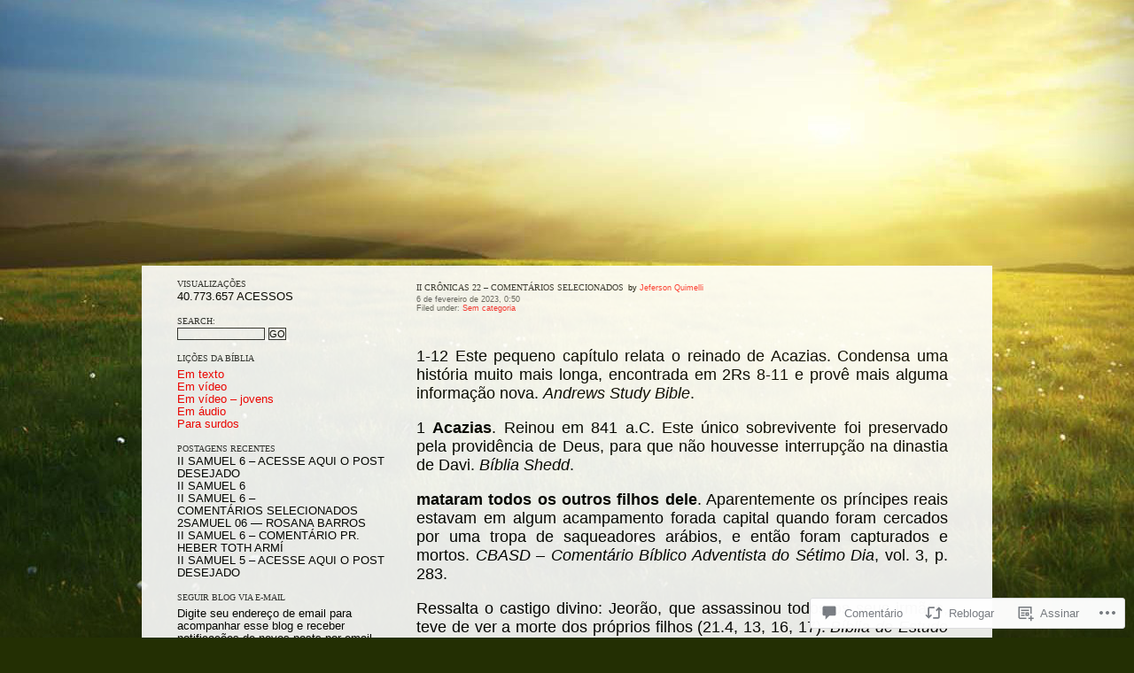

--- FILE ---
content_type: text/html; charset=UTF-8
request_url: https://reavivadosporsuapalavra.org/2023/02/06/ii-cronicas-22-comentarios-selecionados-2/
body_size: 46379
content:
<!DOCTYPE html PUBLIC "-//W3C//DTD XHTML 1.0 Strict//EN" "http://www.w3.org/TR/xhtml1/DTD/xhtml1-strict.dtd">
<html xmlns="http://www.w3.org/1999/xhtml" lang="pt-BR">
<head>
	<title>II CRÔNICAS 22 – COMENTÁRIOS SELECIONADOS | Reavivados por Sua Palavra</title>
	<meta http-equiv="Content-Type" content="text/html; charset=UTF-8" />
	<link rel="pingback" href="https://reavivadosporsuapalavra.org/xmlrpc.php" />
	<meta name='robots' content='max-image-preview:large' />

<!-- Async WordPress.com Remote Login -->
<script id="wpcom_remote_login_js">
var wpcom_remote_login_extra_auth = '';
function wpcom_remote_login_remove_dom_node_id( element_id ) {
	var dom_node = document.getElementById( element_id );
	if ( dom_node ) { dom_node.parentNode.removeChild( dom_node ); }
}
function wpcom_remote_login_remove_dom_node_classes( class_name ) {
	var dom_nodes = document.querySelectorAll( '.' + class_name );
	for ( var i = 0; i < dom_nodes.length; i++ ) {
		dom_nodes[ i ].parentNode.removeChild( dom_nodes[ i ] );
	}
}
function wpcom_remote_login_final_cleanup() {
	wpcom_remote_login_remove_dom_node_classes( "wpcom_remote_login_msg" );
	wpcom_remote_login_remove_dom_node_id( "wpcom_remote_login_key" );
	wpcom_remote_login_remove_dom_node_id( "wpcom_remote_login_validate" );
	wpcom_remote_login_remove_dom_node_id( "wpcom_remote_login_js" );
	wpcom_remote_login_remove_dom_node_id( "wpcom_request_access_iframe" );
	wpcom_remote_login_remove_dom_node_id( "wpcom_request_access_styles" );
}

// Watch for messages back from the remote login
window.addEventListener( "message", function( e ) {
	if ( e.origin === "https://r-login.wordpress.com" ) {
		var data = {};
		try {
			data = JSON.parse( e.data );
		} catch( e ) {
			wpcom_remote_login_final_cleanup();
			return;
		}

		if ( data.msg === 'LOGIN' ) {
			// Clean up the login check iframe
			wpcom_remote_login_remove_dom_node_id( "wpcom_remote_login_key" );

			var id_regex = new RegExp( /^[0-9]+$/ );
			var token_regex = new RegExp( /^.*|.*|.*$/ );
			if (
				token_regex.test( data.token )
				&& id_regex.test( data.wpcomid )
			) {
				// We have everything we need to ask for a login
				var script = document.createElement( "script" );
				script.setAttribute( "id", "wpcom_remote_login_validate" );
				script.src = '/remote-login.php?wpcom_remote_login=validate'
					+ '&wpcomid=' + data.wpcomid
					+ '&token=' + encodeURIComponent( data.token )
					+ '&host=' + window.location.protocol
					+ '//' + window.location.hostname
					+ '&postid=65377'
					+ '&is_singular=1';
				document.body.appendChild( script );
			}

			return;
		}

		// Safari ITP, not logged in, so redirect
		if ( data.msg === 'LOGIN-REDIRECT' ) {
			window.location = 'https://wordpress.com/log-in?redirect_to=' + window.location.href;
			return;
		}

		// Safari ITP, storage access failed, remove the request
		if ( data.msg === 'LOGIN-REMOVE' ) {
			var css_zap = 'html { -webkit-transition: margin-top 1s; transition: margin-top 1s; } /* 9001 */ html { margin-top: 0 !important; } * html body { margin-top: 0 !important; } @media screen and ( max-width: 782px ) { html { margin-top: 0 !important; } * html body { margin-top: 0 !important; } }';
			var style_zap = document.createElement( 'style' );
			style_zap.type = 'text/css';
			style_zap.appendChild( document.createTextNode( css_zap ) );
			document.body.appendChild( style_zap );

			var e = document.getElementById( 'wpcom_request_access_iframe' );
			e.parentNode.removeChild( e );

			document.cookie = 'wordpress_com_login_access=denied; path=/; max-age=31536000';

			return;
		}

		// Safari ITP
		if ( data.msg === 'REQUEST_ACCESS' ) {
			console.log( 'request access: safari' );

			// Check ITP iframe enable/disable knob
			if ( wpcom_remote_login_extra_auth !== 'safari_itp_iframe' ) {
				return;
			}

			// If we are in a "private window" there is no ITP.
			var private_window = false;
			try {
				var opendb = window.openDatabase( null, null, null, null );
			} catch( e ) {
				private_window = true;
			}

			if ( private_window ) {
				console.log( 'private window' );
				return;
			}

			var iframe = document.createElement( 'iframe' );
			iframe.id = 'wpcom_request_access_iframe';
			iframe.setAttribute( 'scrolling', 'no' );
			iframe.setAttribute( 'sandbox', 'allow-storage-access-by-user-activation allow-scripts allow-same-origin allow-top-navigation-by-user-activation' );
			iframe.src = 'https://r-login.wordpress.com/remote-login.php?wpcom_remote_login=request_access&origin=' + encodeURIComponent( data.origin ) + '&wpcomid=' + encodeURIComponent( data.wpcomid );

			var css = 'html { -webkit-transition: margin-top 1s; transition: margin-top 1s; } /* 9001 */ html { margin-top: 46px !important; } * html body { margin-top: 46px !important; } @media screen and ( max-width: 660px ) { html { margin-top: 71px !important; } * html body { margin-top: 71px !important; } #wpcom_request_access_iframe { display: block; height: 71px !important; } } #wpcom_request_access_iframe { border: 0px; height: 46px; position: fixed; top: 0; left: 0; width: 100%; min-width: 100%; z-index: 99999; background: #23282d; } ';

			var style = document.createElement( 'style' );
			style.type = 'text/css';
			style.id = 'wpcom_request_access_styles';
			style.appendChild( document.createTextNode( css ) );
			document.body.appendChild( style );

			document.body.appendChild( iframe );
		}

		if ( data.msg === 'DONE' ) {
			wpcom_remote_login_final_cleanup();
		}
	}
}, false );

// Inject the remote login iframe after the page has had a chance to load
// more critical resources
window.addEventListener( "DOMContentLoaded", function( e ) {
	var iframe = document.createElement( "iframe" );
	iframe.style.display = "none";
	iframe.setAttribute( "scrolling", "no" );
	iframe.setAttribute( "id", "wpcom_remote_login_key" );
	iframe.src = "https://r-login.wordpress.com/remote-login.php"
		+ "?wpcom_remote_login=key"
		+ "&origin=aHR0cHM6Ly9yZWF2aXZhZG9zcG9yc3VhcGFsYXZyYS5vcmc%3D"
		+ "&wpcomid=42148571"
		+ "&time=" + Math.floor( Date.now() / 1000 );
	document.body.appendChild( iframe );
}, false );
</script>
<link rel='dns-prefetch' href='//widgets.wp.com' />
<link rel='dns-prefetch' href='//s0.wp.com' />
<link rel="alternate" type="application/rss+xml" title="Feed para Reavivados por Sua Palavra &raquo;" href="https://reavivadosporsuapalavra.org/feed/" />
<link rel="alternate" type="application/rss+xml" title="Feed de comentários para Reavivados por Sua Palavra &raquo;" href="https://reavivadosporsuapalavra.org/comments/feed/" />
<link rel="alternate" type="application/rss+xml" title="Feed de comentários para Reavivados por Sua Palavra &raquo; II CRÔNICAS 22 – COMENTÁRIOS&nbsp;SELECIONADOS" href="https://reavivadosporsuapalavra.org/2023/02/06/ii-cronicas-22-comentarios-selecionados-2/feed/" />
	<script type="text/javascript">
		/* <![CDATA[ */
		function addLoadEvent(func) {
			var oldonload = window.onload;
			if (typeof window.onload != 'function') {
				window.onload = func;
			} else {
				window.onload = function () {
					oldonload();
					func();
				}
			}
		}
		/* ]]> */
	</script>
	<link crossorigin='anonymous' rel='stylesheet' id='all-css-0-1' href='/_static/??-eJxtzEkKgDAQRNELGZs4EDfiWUJsxMzYHby+RARB3BQ8KD6cWZgUGSNDKCL7su2RwCJnbdxjCCnVWYtHggO9ZlxFTsQftYaogf+k3x2+4Vv1voRZqrHvpkHJwV5glDTa&cssminify=yes' type='text/css' media='all' />
<style id='wp-emoji-styles-inline-css'>

	img.wp-smiley, img.emoji {
		display: inline !important;
		border: none !important;
		box-shadow: none !important;
		height: 1em !important;
		width: 1em !important;
		margin: 0 0.07em !important;
		vertical-align: -0.1em !important;
		background: none !important;
		padding: 0 !important;
	}
/*# sourceURL=wp-emoji-styles-inline-css */
</style>
<link crossorigin='anonymous' rel='stylesheet' id='all-css-2-1' href='/wp-content/plugins/gutenberg-core/v22.2.0/build/styles/block-library/style.css?m=1764855221i&cssminify=yes' type='text/css' media='all' />
<style id='wp-block-library-inline-css'>
.has-text-align-justify {
	text-align:justify;
}
.has-text-align-justify{text-align:justify;}

/*# sourceURL=wp-block-library-inline-css */
</style><style id='global-styles-inline-css'>
:root{--wp--preset--aspect-ratio--square: 1;--wp--preset--aspect-ratio--4-3: 4/3;--wp--preset--aspect-ratio--3-4: 3/4;--wp--preset--aspect-ratio--3-2: 3/2;--wp--preset--aspect-ratio--2-3: 2/3;--wp--preset--aspect-ratio--16-9: 16/9;--wp--preset--aspect-ratio--9-16: 9/16;--wp--preset--color--black: #000000;--wp--preset--color--cyan-bluish-gray: #abb8c3;--wp--preset--color--white: #ffffff;--wp--preset--color--pale-pink: #f78da7;--wp--preset--color--vivid-red: #cf2e2e;--wp--preset--color--luminous-vivid-orange: #ff6900;--wp--preset--color--luminous-vivid-amber: #fcb900;--wp--preset--color--light-green-cyan: #7bdcb5;--wp--preset--color--vivid-green-cyan: #00d084;--wp--preset--color--pale-cyan-blue: #8ed1fc;--wp--preset--color--vivid-cyan-blue: #0693e3;--wp--preset--color--vivid-purple: #9b51e0;--wp--preset--gradient--vivid-cyan-blue-to-vivid-purple: linear-gradient(135deg,rgb(6,147,227) 0%,rgb(155,81,224) 100%);--wp--preset--gradient--light-green-cyan-to-vivid-green-cyan: linear-gradient(135deg,rgb(122,220,180) 0%,rgb(0,208,130) 100%);--wp--preset--gradient--luminous-vivid-amber-to-luminous-vivid-orange: linear-gradient(135deg,rgb(252,185,0) 0%,rgb(255,105,0) 100%);--wp--preset--gradient--luminous-vivid-orange-to-vivid-red: linear-gradient(135deg,rgb(255,105,0) 0%,rgb(207,46,46) 100%);--wp--preset--gradient--very-light-gray-to-cyan-bluish-gray: linear-gradient(135deg,rgb(238,238,238) 0%,rgb(169,184,195) 100%);--wp--preset--gradient--cool-to-warm-spectrum: linear-gradient(135deg,rgb(74,234,220) 0%,rgb(151,120,209) 20%,rgb(207,42,186) 40%,rgb(238,44,130) 60%,rgb(251,105,98) 80%,rgb(254,248,76) 100%);--wp--preset--gradient--blush-light-purple: linear-gradient(135deg,rgb(255,206,236) 0%,rgb(152,150,240) 100%);--wp--preset--gradient--blush-bordeaux: linear-gradient(135deg,rgb(254,205,165) 0%,rgb(254,45,45) 50%,rgb(107,0,62) 100%);--wp--preset--gradient--luminous-dusk: linear-gradient(135deg,rgb(255,203,112) 0%,rgb(199,81,192) 50%,rgb(65,88,208) 100%);--wp--preset--gradient--pale-ocean: linear-gradient(135deg,rgb(255,245,203) 0%,rgb(182,227,212) 50%,rgb(51,167,181) 100%);--wp--preset--gradient--electric-grass: linear-gradient(135deg,rgb(202,248,128) 0%,rgb(113,206,126) 100%);--wp--preset--gradient--midnight: linear-gradient(135deg,rgb(2,3,129) 0%,rgb(40,116,252) 100%);--wp--preset--font-size--small: 13px;--wp--preset--font-size--medium: 20px;--wp--preset--font-size--large: 36px;--wp--preset--font-size--x-large: 42px;--wp--preset--font-family--albert-sans: 'Albert Sans', sans-serif;--wp--preset--font-family--alegreya: Alegreya, serif;--wp--preset--font-family--arvo: Arvo, serif;--wp--preset--font-family--bodoni-moda: 'Bodoni Moda', serif;--wp--preset--font-family--bricolage-grotesque: 'Bricolage Grotesque', sans-serif;--wp--preset--font-family--cabin: Cabin, sans-serif;--wp--preset--font-family--chivo: Chivo, sans-serif;--wp--preset--font-family--commissioner: Commissioner, sans-serif;--wp--preset--font-family--cormorant: Cormorant, serif;--wp--preset--font-family--courier-prime: 'Courier Prime', monospace;--wp--preset--font-family--crimson-pro: 'Crimson Pro', serif;--wp--preset--font-family--dm-mono: 'DM Mono', monospace;--wp--preset--font-family--dm-sans: 'DM Sans', sans-serif;--wp--preset--font-family--dm-serif-display: 'DM Serif Display', serif;--wp--preset--font-family--domine: Domine, serif;--wp--preset--font-family--eb-garamond: 'EB Garamond', serif;--wp--preset--font-family--epilogue: Epilogue, sans-serif;--wp--preset--font-family--fahkwang: Fahkwang, sans-serif;--wp--preset--font-family--figtree: Figtree, sans-serif;--wp--preset--font-family--fira-sans: 'Fira Sans', sans-serif;--wp--preset--font-family--fjalla-one: 'Fjalla One', sans-serif;--wp--preset--font-family--fraunces: Fraunces, serif;--wp--preset--font-family--gabarito: Gabarito, system-ui;--wp--preset--font-family--ibm-plex-mono: 'IBM Plex Mono', monospace;--wp--preset--font-family--ibm-plex-sans: 'IBM Plex Sans', sans-serif;--wp--preset--font-family--ibarra-real-nova: 'Ibarra Real Nova', serif;--wp--preset--font-family--instrument-serif: 'Instrument Serif', serif;--wp--preset--font-family--inter: Inter, sans-serif;--wp--preset--font-family--josefin-sans: 'Josefin Sans', sans-serif;--wp--preset--font-family--jost: Jost, sans-serif;--wp--preset--font-family--libre-baskerville: 'Libre Baskerville', serif;--wp--preset--font-family--libre-franklin: 'Libre Franklin', sans-serif;--wp--preset--font-family--literata: Literata, serif;--wp--preset--font-family--lora: Lora, serif;--wp--preset--font-family--merriweather: Merriweather, serif;--wp--preset--font-family--montserrat: Montserrat, sans-serif;--wp--preset--font-family--newsreader: Newsreader, serif;--wp--preset--font-family--noto-sans-mono: 'Noto Sans Mono', sans-serif;--wp--preset--font-family--nunito: Nunito, sans-serif;--wp--preset--font-family--open-sans: 'Open Sans', sans-serif;--wp--preset--font-family--overpass: Overpass, sans-serif;--wp--preset--font-family--pt-serif: 'PT Serif', serif;--wp--preset--font-family--petrona: Petrona, serif;--wp--preset--font-family--piazzolla: Piazzolla, serif;--wp--preset--font-family--playfair-display: 'Playfair Display', serif;--wp--preset--font-family--plus-jakarta-sans: 'Plus Jakarta Sans', sans-serif;--wp--preset--font-family--poppins: Poppins, sans-serif;--wp--preset--font-family--raleway: Raleway, sans-serif;--wp--preset--font-family--roboto: Roboto, sans-serif;--wp--preset--font-family--roboto-slab: 'Roboto Slab', serif;--wp--preset--font-family--rubik: Rubik, sans-serif;--wp--preset--font-family--rufina: Rufina, serif;--wp--preset--font-family--sora: Sora, sans-serif;--wp--preset--font-family--source-sans-3: 'Source Sans 3', sans-serif;--wp--preset--font-family--source-serif-4: 'Source Serif 4', serif;--wp--preset--font-family--space-mono: 'Space Mono', monospace;--wp--preset--font-family--syne: Syne, sans-serif;--wp--preset--font-family--texturina: Texturina, serif;--wp--preset--font-family--urbanist: Urbanist, sans-serif;--wp--preset--font-family--work-sans: 'Work Sans', sans-serif;--wp--preset--spacing--20: 0.44rem;--wp--preset--spacing--30: 0.67rem;--wp--preset--spacing--40: 1rem;--wp--preset--spacing--50: 1.5rem;--wp--preset--spacing--60: 2.25rem;--wp--preset--spacing--70: 3.38rem;--wp--preset--spacing--80: 5.06rem;--wp--preset--shadow--natural: 6px 6px 9px rgba(0, 0, 0, 0.2);--wp--preset--shadow--deep: 12px 12px 50px rgba(0, 0, 0, 0.4);--wp--preset--shadow--sharp: 6px 6px 0px rgba(0, 0, 0, 0.2);--wp--preset--shadow--outlined: 6px 6px 0px -3px rgb(255, 255, 255), 6px 6px rgb(0, 0, 0);--wp--preset--shadow--crisp: 6px 6px 0px rgb(0, 0, 0);}:where(.is-layout-flex){gap: 0.5em;}:where(.is-layout-grid){gap: 0.5em;}body .is-layout-flex{display: flex;}.is-layout-flex{flex-wrap: wrap;align-items: center;}.is-layout-flex > :is(*, div){margin: 0;}body .is-layout-grid{display: grid;}.is-layout-grid > :is(*, div){margin: 0;}:where(.wp-block-columns.is-layout-flex){gap: 2em;}:where(.wp-block-columns.is-layout-grid){gap: 2em;}:where(.wp-block-post-template.is-layout-flex){gap: 1.25em;}:where(.wp-block-post-template.is-layout-grid){gap: 1.25em;}.has-black-color{color: var(--wp--preset--color--black) !important;}.has-cyan-bluish-gray-color{color: var(--wp--preset--color--cyan-bluish-gray) !important;}.has-white-color{color: var(--wp--preset--color--white) !important;}.has-pale-pink-color{color: var(--wp--preset--color--pale-pink) !important;}.has-vivid-red-color{color: var(--wp--preset--color--vivid-red) !important;}.has-luminous-vivid-orange-color{color: var(--wp--preset--color--luminous-vivid-orange) !important;}.has-luminous-vivid-amber-color{color: var(--wp--preset--color--luminous-vivid-amber) !important;}.has-light-green-cyan-color{color: var(--wp--preset--color--light-green-cyan) !important;}.has-vivid-green-cyan-color{color: var(--wp--preset--color--vivid-green-cyan) !important;}.has-pale-cyan-blue-color{color: var(--wp--preset--color--pale-cyan-blue) !important;}.has-vivid-cyan-blue-color{color: var(--wp--preset--color--vivid-cyan-blue) !important;}.has-vivid-purple-color{color: var(--wp--preset--color--vivid-purple) !important;}.has-black-background-color{background-color: var(--wp--preset--color--black) !important;}.has-cyan-bluish-gray-background-color{background-color: var(--wp--preset--color--cyan-bluish-gray) !important;}.has-white-background-color{background-color: var(--wp--preset--color--white) !important;}.has-pale-pink-background-color{background-color: var(--wp--preset--color--pale-pink) !important;}.has-vivid-red-background-color{background-color: var(--wp--preset--color--vivid-red) !important;}.has-luminous-vivid-orange-background-color{background-color: var(--wp--preset--color--luminous-vivid-orange) !important;}.has-luminous-vivid-amber-background-color{background-color: var(--wp--preset--color--luminous-vivid-amber) !important;}.has-light-green-cyan-background-color{background-color: var(--wp--preset--color--light-green-cyan) !important;}.has-vivid-green-cyan-background-color{background-color: var(--wp--preset--color--vivid-green-cyan) !important;}.has-pale-cyan-blue-background-color{background-color: var(--wp--preset--color--pale-cyan-blue) !important;}.has-vivid-cyan-blue-background-color{background-color: var(--wp--preset--color--vivid-cyan-blue) !important;}.has-vivid-purple-background-color{background-color: var(--wp--preset--color--vivid-purple) !important;}.has-black-border-color{border-color: var(--wp--preset--color--black) !important;}.has-cyan-bluish-gray-border-color{border-color: var(--wp--preset--color--cyan-bluish-gray) !important;}.has-white-border-color{border-color: var(--wp--preset--color--white) !important;}.has-pale-pink-border-color{border-color: var(--wp--preset--color--pale-pink) !important;}.has-vivid-red-border-color{border-color: var(--wp--preset--color--vivid-red) !important;}.has-luminous-vivid-orange-border-color{border-color: var(--wp--preset--color--luminous-vivid-orange) !important;}.has-luminous-vivid-amber-border-color{border-color: var(--wp--preset--color--luminous-vivid-amber) !important;}.has-light-green-cyan-border-color{border-color: var(--wp--preset--color--light-green-cyan) !important;}.has-vivid-green-cyan-border-color{border-color: var(--wp--preset--color--vivid-green-cyan) !important;}.has-pale-cyan-blue-border-color{border-color: var(--wp--preset--color--pale-cyan-blue) !important;}.has-vivid-cyan-blue-border-color{border-color: var(--wp--preset--color--vivid-cyan-blue) !important;}.has-vivid-purple-border-color{border-color: var(--wp--preset--color--vivid-purple) !important;}.has-vivid-cyan-blue-to-vivid-purple-gradient-background{background: var(--wp--preset--gradient--vivid-cyan-blue-to-vivid-purple) !important;}.has-light-green-cyan-to-vivid-green-cyan-gradient-background{background: var(--wp--preset--gradient--light-green-cyan-to-vivid-green-cyan) !important;}.has-luminous-vivid-amber-to-luminous-vivid-orange-gradient-background{background: var(--wp--preset--gradient--luminous-vivid-amber-to-luminous-vivid-orange) !important;}.has-luminous-vivid-orange-to-vivid-red-gradient-background{background: var(--wp--preset--gradient--luminous-vivid-orange-to-vivid-red) !important;}.has-very-light-gray-to-cyan-bluish-gray-gradient-background{background: var(--wp--preset--gradient--very-light-gray-to-cyan-bluish-gray) !important;}.has-cool-to-warm-spectrum-gradient-background{background: var(--wp--preset--gradient--cool-to-warm-spectrum) !important;}.has-blush-light-purple-gradient-background{background: var(--wp--preset--gradient--blush-light-purple) !important;}.has-blush-bordeaux-gradient-background{background: var(--wp--preset--gradient--blush-bordeaux) !important;}.has-luminous-dusk-gradient-background{background: var(--wp--preset--gradient--luminous-dusk) !important;}.has-pale-ocean-gradient-background{background: var(--wp--preset--gradient--pale-ocean) !important;}.has-electric-grass-gradient-background{background: var(--wp--preset--gradient--electric-grass) !important;}.has-midnight-gradient-background{background: var(--wp--preset--gradient--midnight) !important;}.has-small-font-size{font-size: var(--wp--preset--font-size--small) !important;}.has-medium-font-size{font-size: var(--wp--preset--font-size--medium) !important;}.has-large-font-size{font-size: var(--wp--preset--font-size--large) !important;}.has-x-large-font-size{font-size: var(--wp--preset--font-size--x-large) !important;}.has-albert-sans-font-family{font-family: var(--wp--preset--font-family--albert-sans) !important;}.has-alegreya-font-family{font-family: var(--wp--preset--font-family--alegreya) !important;}.has-arvo-font-family{font-family: var(--wp--preset--font-family--arvo) !important;}.has-bodoni-moda-font-family{font-family: var(--wp--preset--font-family--bodoni-moda) !important;}.has-bricolage-grotesque-font-family{font-family: var(--wp--preset--font-family--bricolage-grotesque) !important;}.has-cabin-font-family{font-family: var(--wp--preset--font-family--cabin) !important;}.has-chivo-font-family{font-family: var(--wp--preset--font-family--chivo) !important;}.has-commissioner-font-family{font-family: var(--wp--preset--font-family--commissioner) !important;}.has-cormorant-font-family{font-family: var(--wp--preset--font-family--cormorant) !important;}.has-courier-prime-font-family{font-family: var(--wp--preset--font-family--courier-prime) !important;}.has-crimson-pro-font-family{font-family: var(--wp--preset--font-family--crimson-pro) !important;}.has-dm-mono-font-family{font-family: var(--wp--preset--font-family--dm-mono) !important;}.has-dm-sans-font-family{font-family: var(--wp--preset--font-family--dm-sans) !important;}.has-dm-serif-display-font-family{font-family: var(--wp--preset--font-family--dm-serif-display) !important;}.has-domine-font-family{font-family: var(--wp--preset--font-family--domine) !important;}.has-eb-garamond-font-family{font-family: var(--wp--preset--font-family--eb-garamond) !important;}.has-epilogue-font-family{font-family: var(--wp--preset--font-family--epilogue) !important;}.has-fahkwang-font-family{font-family: var(--wp--preset--font-family--fahkwang) !important;}.has-figtree-font-family{font-family: var(--wp--preset--font-family--figtree) !important;}.has-fira-sans-font-family{font-family: var(--wp--preset--font-family--fira-sans) !important;}.has-fjalla-one-font-family{font-family: var(--wp--preset--font-family--fjalla-one) !important;}.has-fraunces-font-family{font-family: var(--wp--preset--font-family--fraunces) !important;}.has-gabarito-font-family{font-family: var(--wp--preset--font-family--gabarito) !important;}.has-ibm-plex-mono-font-family{font-family: var(--wp--preset--font-family--ibm-plex-mono) !important;}.has-ibm-plex-sans-font-family{font-family: var(--wp--preset--font-family--ibm-plex-sans) !important;}.has-ibarra-real-nova-font-family{font-family: var(--wp--preset--font-family--ibarra-real-nova) !important;}.has-instrument-serif-font-family{font-family: var(--wp--preset--font-family--instrument-serif) !important;}.has-inter-font-family{font-family: var(--wp--preset--font-family--inter) !important;}.has-josefin-sans-font-family{font-family: var(--wp--preset--font-family--josefin-sans) !important;}.has-jost-font-family{font-family: var(--wp--preset--font-family--jost) !important;}.has-libre-baskerville-font-family{font-family: var(--wp--preset--font-family--libre-baskerville) !important;}.has-libre-franklin-font-family{font-family: var(--wp--preset--font-family--libre-franklin) !important;}.has-literata-font-family{font-family: var(--wp--preset--font-family--literata) !important;}.has-lora-font-family{font-family: var(--wp--preset--font-family--lora) !important;}.has-merriweather-font-family{font-family: var(--wp--preset--font-family--merriweather) !important;}.has-montserrat-font-family{font-family: var(--wp--preset--font-family--montserrat) !important;}.has-newsreader-font-family{font-family: var(--wp--preset--font-family--newsreader) !important;}.has-noto-sans-mono-font-family{font-family: var(--wp--preset--font-family--noto-sans-mono) !important;}.has-nunito-font-family{font-family: var(--wp--preset--font-family--nunito) !important;}.has-open-sans-font-family{font-family: var(--wp--preset--font-family--open-sans) !important;}.has-overpass-font-family{font-family: var(--wp--preset--font-family--overpass) !important;}.has-pt-serif-font-family{font-family: var(--wp--preset--font-family--pt-serif) !important;}.has-petrona-font-family{font-family: var(--wp--preset--font-family--petrona) !important;}.has-piazzolla-font-family{font-family: var(--wp--preset--font-family--piazzolla) !important;}.has-playfair-display-font-family{font-family: var(--wp--preset--font-family--playfair-display) !important;}.has-plus-jakarta-sans-font-family{font-family: var(--wp--preset--font-family--plus-jakarta-sans) !important;}.has-poppins-font-family{font-family: var(--wp--preset--font-family--poppins) !important;}.has-raleway-font-family{font-family: var(--wp--preset--font-family--raleway) !important;}.has-roboto-font-family{font-family: var(--wp--preset--font-family--roboto) !important;}.has-roboto-slab-font-family{font-family: var(--wp--preset--font-family--roboto-slab) !important;}.has-rubik-font-family{font-family: var(--wp--preset--font-family--rubik) !important;}.has-rufina-font-family{font-family: var(--wp--preset--font-family--rufina) !important;}.has-sora-font-family{font-family: var(--wp--preset--font-family--sora) !important;}.has-source-sans-3-font-family{font-family: var(--wp--preset--font-family--source-sans-3) !important;}.has-source-serif-4-font-family{font-family: var(--wp--preset--font-family--source-serif-4) !important;}.has-space-mono-font-family{font-family: var(--wp--preset--font-family--space-mono) !important;}.has-syne-font-family{font-family: var(--wp--preset--font-family--syne) !important;}.has-texturina-font-family{font-family: var(--wp--preset--font-family--texturina) !important;}.has-urbanist-font-family{font-family: var(--wp--preset--font-family--urbanist) !important;}.has-work-sans-font-family{font-family: var(--wp--preset--font-family--work-sans) !important;}
/*# sourceURL=global-styles-inline-css */
</style>

<style id='classic-theme-styles-inline-css'>
/*! This file is auto-generated */
.wp-block-button__link{color:#fff;background-color:#32373c;border-radius:9999px;box-shadow:none;text-decoration:none;padding:calc(.667em + 2px) calc(1.333em + 2px);font-size:1.125em}.wp-block-file__button{background:#32373c;color:#fff;text-decoration:none}
/*# sourceURL=/wp-includes/css/classic-themes.min.css */
</style>
<link crossorigin='anonymous' rel='stylesheet' id='all-css-4-1' href='/_static/??-eJx9j9sOwjAIhl/[base64]&cssminify=yes' type='text/css' media='all' />
<link rel='stylesheet' id='verbum-gutenberg-css-css' href='https://widgets.wp.com/verbum-block-editor/block-editor.css?ver=1738686361' media='all' />
<link crossorigin='anonymous' rel='stylesheet' id='all-css-6-1' href='/_static/??-eJx9i0EOwjAMBD9EsEpREQfEW5poCUGOHdUOiN9TbuXCbUaaoVcLScUhTn5HhVHrkSIET2VIApm/GftktqNNXHto3HMRowWRNa+Yaa02+m/K0MCaZi8qPxJuPJflu17rZTgdh+k8jofp8QGQIT7G&cssminify=yes' type='text/css' media='all' />
<link crossorigin='anonymous' rel='stylesheet' id='print-css-7-1' href='/wp-content/mu-plugins/global-print/global-print.css?m=1465851035i&cssminify=yes' type='text/css' media='print' />
<style id='jetpack-global-styles-frontend-style-inline-css'>
:root { --font-headings: unset; --font-base: unset; --font-headings-default: -apple-system,BlinkMacSystemFont,"Segoe UI",Roboto,Oxygen-Sans,Ubuntu,Cantarell,"Helvetica Neue",sans-serif; --font-base-default: -apple-system,BlinkMacSystemFont,"Segoe UI",Roboto,Oxygen-Sans,Ubuntu,Cantarell,"Helvetica Neue",sans-serif;}
/*# sourceURL=jetpack-global-styles-frontend-style-inline-css */
</style>
<link crossorigin='anonymous' rel='stylesheet' id='all-css-10-1' href='/_static/??-eJyNjcEKwjAQRH/IuFRT6kX8FNkmS5K6yQY3Qfx7bfEiXrwM82B4A49qnJRGpUHupnIPqSgs1Cq624chi6zhO5OCRryTR++fW00l7J3qDv43XVNxoOISsmEJol/wY2uR8vs3WggsM/I6uOTzMI3Hw8lOg11eUT1JKA==&cssminify=yes' type='text/css' media='all' />
<script type="text/javascript" id="jetpack_related-posts-js-extra">
/* <![CDATA[ */
var related_posts_js_options = {"post_heading":"h4"};
//# sourceURL=jetpack_related-posts-js-extra
/* ]]> */
</script>
<script type="text/javascript" id="wpcom-actionbar-placeholder-js-extra">
/* <![CDATA[ */
var actionbardata = {"siteID":"42148571","postID":"65377","siteURL":"https://reavivadosporsuapalavra.org","xhrURL":"https://reavivadosporsuapalavra.org/wp-admin/admin-ajax.php","nonce":"b9a2150171","isLoggedIn":"","statusMessage":"","subsEmailDefault":"instantly","proxyScriptUrl":"https://s0.wp.com/wp-content/js/wpcom-proxy-request.js?m=1513050504i&amp;ver=20211021","shortlink":"https://wp.me/p2QQLF-h0t","i18n":{"followedText":"Novas publica\u00e7\u00f5es deste site agora aparecer\u00e3o no seu \u003Ca href=\"https://wordpress.com/reader\"\u003ELeitor\u003C/a\u003E","foldBar":"Esconder esta barra","unfoldBar":"Mostrar esta barra","shortLinkCopied":"Link curto copiado."}};
//# sourceURL=wpcom-actionbar-placeholder-js-extra
/* ]]> */
</script>
<script type="text/javascript" id="jetpack-mu-wpcom-settings-js-before">
/* <![CDATA[ */
var JETPACK_MU_WPCOM_SETTINGS = {"assetsUrl":"https://s0.wp.com/wp-content/mu-plugins/jetpack-mu-wpcom-plugin/moon/jetpack_vendor/automattic/jetpack-mu-wpcom/src/build/"};
//# sourceURL=jetpack-mu-wpcom-settings-js-before
/* ]]> */
</script>
<script crossorigin='anonymous' type='text/javascript'  src='/_static/??/wp-content/mu-plugins/jetpack-plugin/moon/_inc/build/related-posts/related-posts.min.js,/wp-content/js/rlt-proxy.js?m=1755006225j'></script>
<script type="text/javascript" id="rlt-proxy-js-after">
/* <![CDATA[ */
	rltInitialize( {"token":null,"iframeOrigins":["https:\/\/widgets.wp.com"]} );
//# sourceURL=rlt-proxy-js-after
/* ]]> */
</script>
<link rel="EditURI" type="application/rsd+xml" title="RSD" href="https://reavivadosporsuapalavra.wordpress.com/xmlrpc.php?rsd" />
<meta name="generator" content="WordPress.com" />
<link rel="canonical" href="https://reavivadosporsuapalavra.org/2023/02/06/ii-cronicas-22-comentarios-selecionados-2/" />
<link rel='shortlink' href='https://wp.me/p2QQLF-h0t' />
<link rel="alternate" type="application/json+oembed" href="https://public-api.wordpress.com/oembed/?format=json&amp;url=https%3A%2F%2Freavivadosporsuapalavra.org%2F2023%2F02%2F06%2Fii-cronicas-22-comentarios-selecionados-2%2F&amp;for=wpcom-auto-discovery" /><link rel="alternate" type="application/xml+oembed" href="https://public-api.wordpress.com/oembed/?format=xml&amp;url=https%3A%2F%2Freavivadosporsuapalavra.org%2F2023%2F02%2F06%2Fii-cronicas-22-comentarios-selecionados-2%2F&amp;for=wpcom-auto-discovery" />
<!-- Jetpack Open Graph Tags -->
<meta property="og:type" content="article" />
<meta property="og:title" content="II CRÔNICAS 22 – COMENTÁRIOS SELECIONADOS" />
<meta property="og:url" content="https://reavivadosporsuapalavra.org/2023/02/06/ii-cronicas-22-comentarios-selecionados-2/" />
<meta property="og:description" content="1-12 Este pequeno capítulo relata o reinado de Acazias. Condensa uma história muito mais longa, encontrada em 2Rs 8-11 e provê mais alguma informação nova. Andrews Study Bible. 1 Acazias. Reinou em…" />
<meta property="article:published_time" content="2023-02-06T03:50:37+00:00" />
<meta property="article:modified_time" content="2023-02-05T10:32:45+00:00" />
<meta property="og:site_name" content="Reavivados por Sua Palavra" />
<meta property="og:image" content="https://reavivadosporsuapalavra.org/wp-content/uploads/2017/11/cropped-reavivados.jpeg?w=200" />
<meta property="og:image:width" content="200" />
<meta property="og:image:height" content="200" />
<meta property="og:image:alt" content="" />
<meta property="og:locale" content="pt_BR" />
<meta property="article:publisher" content="https://www.facebook.com/WordPresscom" />
<meta name="twitter:text:title" content="II CRÔNICAS 22 – COMENTÁRIOS&nbsp;SELECIONADOS" />
<meta name="twitter:image" content="https://reavivadosporsuapalavra.org/wp-content/uploads/2017/11/cropped-reavivados.jpeg?w=240" />
<meta name="twitter:card" content="summary" />

<!-- End Jetpack Open Graph Tags -->
<link rel='openid.server' href='https://reavivadosporsuapalavra.org/?openidserver=1' />
<link rel='openid.delegate' href='https://reavivadosporsuapalavra.org/' />
<link rel="search" type="application/opensearchdescription+xml" href="https://reavivadosporsuapalavra.org/osd.xml" title="Reavivados por Sua Palavra" />
<link rel="search" type="application/opensearchdescription+xml" href="https://s1.wp.com/opensearch.xml" title="WordPress.com" />
<style type="text/css">.recentcomments a{display:inline !important;padding:0 !important;margin:0 !important;}</style>		<style type="text/css">
			.recentcomments a {
				display: inline !important;
				padding: 0 !important;
				margin: 0 !important;
			}

			table.recentcommentsavatartop img.avatar, table.recentcommentsavatarend img.avatar {
				border: 0px;
				margin: 0;
			}

			table.recentcommentsavatartop a, table.recentcommentsavatarend a {
				border: 0px !important;
				background-color: transparent !important;
			}

			td.recentcommentsavatarend, td.recentcommentsavatartop {
				padding: 0px 0px 1px 0px;
				margin: 0px;
			}

			td.recentcommentstextend {
				border: none !important;
				padding: 0px 0px 2px 10px;
			}

			.rtl td.recentcommentstextend {
				padding: 0px 10px 2px 0px;
			}

			td.recentcommentstexttop {
				border: none;
				padding: 0px 0px 0px 10px;
			}

			.rtl td.recentcommentstexttop {
				padding: 0px 10px 0px 0px;
			}
		</style>
		<meta name="description" content="1-12 Este pequeno capítulo relata o reinado de Acazias. Condensa uma história muito mais longa, encontrada em 2Rs 8-11 e provê mais alguma informação nova. Andrews Study Bible. 1 Acazias. Reinou em 841 a.C. Este único sobrevivente foi preservado pela providência de Deus, para que não houvesse interrupção na dinastia de Davi. Bíblia Shedd. mataram todos os&hellip;" />
<style type="text/css">
#masthead{
	background: url(https://reavivadosporsuapalavra.org/wp-content/uploads/2013/04/masthead1.jpg) no-repeat;
}
#blogTitle, #blogTitle a {
	display: none;
}
</style>
<style type="text/css" id="custom-background-css">
body.custom-background { background-image: url("https://reavivadosporsuapalavra.files.wordpress.com/2013/04/bg.jpg"); background-position: center top; background-size: auto; background-repeat: no-repeat; background-attachment: fixed; }
</style>
	<link rel="icon" href="https://reavivadosporsuapalavra.org/wp-content/uploads/2017/11/cropped-reavivados.jpeg?w=32" sizes="32x32" />
<link rel="icon" href="https://reavivadosporsuapalavra.org/wp-content/uploads/2017/11/cropped-reavivados.jpeg?w=192" sizes="192x192" />
<link rel="apple-touch-icon" href="https://reavivadosporsuapalavra.org/wp-content/uploads/2017/11/cropped-reavivados.jpeg?w=180" />
<meta name="msapplication-TileImage" content="https://reavivadosporsuapalavra.org/wp-content/uploads/2017/11/cropped-reavivados.jpeg?w=270" />
			<link rel="stylesheet" id="custom-css-css" type="text/css" href="https://s0.wp.com/?custom-css=1&#038;csblog=2QQLF&#038;cscache=6&#038;csrev=36" />
			<link crossorigin='anonymous' rel='stylesheet' id='all-css-0-3' href='/wp-content/mu-plugins/jetpack-plugin/moon/_inc/build/subscriptions/subscriptions.min.css?m=1753976312i&cssminify=yes' type='text/css' media='all' />
</head>

<body class="wp-singular post-template-default single single-post postid-65377 single-format-standard custom-background wp-theme-pubbenevolence customizer-styles-applied jetpack-reblog-enabled">

<div id="wrapper">

	<div id="masthead" onclick="document.location='https://reavivadosporsuapalavra.org';" style="cursor: pointer;">
	<h1 id="blogTitle">
	<a href="https://reavivadosporsuapalavra.org" title="Reavivados por Sua Palavra">Reavivados por Sua Palavra</a>
	</h1>
	</div>

	<div id="insideWrapper">
<div id="sidebar">
<ul>
<li id="blog-stats-2" class="widget widget_blog-stats"><h2 class="widgettitle">Visualizações</h2>
		<ul>
			<li>40.773.657 acessos</li>
		</ul>
		</li>
<li>
	<form id="searchform" method="get" action="https://reavivadosporsuapalavra.org">
	<h2>Search:</h2>
	<input type="text" class="input" name="s" id="search" size="15" />
	<input name="submit" type="submit" tabindex="5" value="GO" />
	</form>
</li>
<li id="text-44" class="widget widget_text">			<div class="textwidget"></div>
		</li>
<li id="text-17" class="widget widget_text"><h2 class="widgettitle">LIÇÕES DA BÍBLIA</h2>
			<div class="textwidget"><p><span style="font-family: Helvetica, sans-serif;color: #ff0000"><a style="color: #ff0000" href="https://mais.cpb.com.br/licao-adultos/">Em texto</a> </span><br />
<span style="font-family: Helvetica, sans-serif;color: #ff0000"><a style="color: #ff0000" href="https://www.youtube.com/user/LicoesdaBiblia/videos">Em vídeo</a> </span><br />
<span style="font-family: Helvetica, sans-serif;color: #ff0000"><a style="color: #ff0000" href="http://ntplay.com/programa/5ccaf519f67142729bc1db8b/">Em vídeo &#8211; jovens</a> </span><br />
<span style="font-family: Helvetica, sans-serif;color: #ff0000"><a style="color: #ff0000" href="https://www.novotempo.com/programa/licoesdabibliaradio/">Em áudio</a> </span><br />
<span style="font-family: Helvetica, sans-serif;color: #ff0000"><a style="color: #ff0000" href="https://surdosadventistas.com.br/">Para surdos</a> </span></p>
</div>
		</li>

		<li id="recent-posts-2" class="widget widget_recent_entries">
		<h2 class="widgettitle">POSTAGENS RECENTES</h2>

		<ul>
											<li>
					<a href="https://reavivadosporsuapalavra.org/2026/01/14/ii-samuel-6-acesse-aqui-o-post-desejado/">II SAMUEL 6 – ACESSE AQUI O POST DESEJADO </a>
									</li>
											<li>
					<a href="https://reavivadosporsuapalavra.org/2026/01/14/ii-samuel-6-3/">II SAMUEL 6</a>
									</li>
											<li>
					<a href="https://reavivadosporsuapalavra.org/2026/01/14/ii-samuel-6-comentarios-selecionados-4/">II SAMUEL 6 – COMENTÁRIOS&nbsp;SELECIONADOS</a>
									</li>
											<li>
					<a href="https://reavivadosporsuapalavra.org/2026/01/14/2samuel-06-rosana-barros/">2Samuel 06 — Rosana&nbsp;Barros</a>
									</li>
											<li>
					<a href="https://reavivadosporsuapalavra.org/2026/01/14/ii-samuel-6-comentario-pr-heber-toth-armi-4/">II SAMUEL 6 – COMENTÁRIO PR. HEBER TOTH&nbsp;ARMÍ</a>
									</li>
											<li>
					<a href="https://reavivadosporsuapalavra.org/2026/01/13/ii-samuel-5-acesse-aqui-o-post-desejado/">II SAMUEL 5 – ACESSE AQUI O POST DESEJADO </a>
									</li>
					</ul>

		</li>
<li id="blog_subscription-2" class="widget widget_blog_subscription jetpack_subscription_widget"><h2 class="widgettitle"><label for="subscribe-field">Seguir Blog via E-mail</label></h2>


			<div class="wp-block-jetpack-subscriptions__container">
			<form
				action="https://subscribe.wordpress.com"
				method="post"
				accept-charset="utf-8"
				data-blog="42148571"
				data-post_access_level="everybody"
				id="subscribe-blog"
			>
				<p>Digite seu endereço de email para acompanhar esse blog e receber notificações de novos posts por email.</p>
				<p id="subscribe-email">
					<label
						id="subscribe-field-label"
						for="subscribe-field"
						class="screen-reader-text"
					>
						Endereço de e-mail:					</label>

					<input
							type="email"
							name="email"
							autocomplete="email"
							
							style="width: 95%; padding: 1px 10px"
							placeholder="Endereço de e-mail"
							value=""
							id="subscribe-field"
							required
						/>				</p>

				<p id="subscribe-submit"
									>
					<input type="hidden" name="action" value="subscribe"/>
					<input type="hidden" name="blog_id" value="42148571"/>
					<input type="hidden" name="source" value="https://reavivadosporsuapalavra.org/2023/02/06/ii-cronicas-22-comentarios-selecionados-2/"/>
					<input type="hidden" name="sub-type" value="widget"/>
					<input type="hidden" name="redirect_fragment" value="subscribe-blog"/>
					<input type="hidden" id="_wpnonce" name="_wpnonce" value="5a266ed294" />					<button type="submit"
													class="wp-block-button__link"
																	>
						Seguir					</button>
				</p>
			</form>
							<div class="wp-block-jetpack-subscriptions__subscount">
					Junte-se a 3.868 outros assinantes				</div>
						</div>
			
</li>
<li id="recent-comments-3" class="widget widget_recent_comments"><h2 class="widgettitle">Comentários recentes</h2>
				<table class="recentcommentsavatar" cellspacing="0" cellpadding="0" border="0">
					<tr><td title="Ana Lessia cremonini b Oaskis" class="recentcommentsavatartop" style="height:16px; width:16px;"><img referrerpolicy="no-referrer" alt='Avatar de Ana Lessia cremonini b Oaskis' src='https://0.gravatar.com/avatar/951115847cd7ab0e257fc3692be7fe2845f675c7304bd6239af3ee0e34bf270c?s=16&#038;d=identicon&#038;r=G' srcset='https://0.gravatar.com/avatar/951115847cd7ab0e257fc3692be7fe2845f675c7304bd6239af3ee0e34bf270c?s=16&#038;d=identicon&#038;r=G 1x, https://0.gravatar.com/avatar/951115847cd7ab0e257fc3692be7fe2845f675c7304bd6239af3ee0e34bf270c?s=24&#038;d=identicon&#038;r=G 1.5x, https://0.gravatar.com/avatar/951115847cd7ab0e257fc3692be7fe2845f675c7304bd6239af3ee0e34bf270c?s=32&#038;d=identicon&#038;r=G 2x, https://0.gravatar.com/avatar/951115847cd7ab0e257fc3692be7fe2845f675c7304bd6239af3ee0e34bf270c?s=48&#038;d=identicon&#038;r=G 3x, https://0.gravatar.com/avatar/951115847cd7ab0e257fc3692be7fe2845f675c7304bd6239af3ee0e34bf270c?s=64&#038;d=identicon&#038;r=G 4x' class='avatar avatar-16' height='16' width='16' loading='lazy' decoding='async' /></td><td class="recentcommentstexttop" style="">Ana Lessia cremonini&hellip; em <a href="https://reavivadosporsuapalavra.org/2020/10/28/jeremias-02-comentado-por-rosana-barros/comment-page-1/#comment-40398">JEREMIAS 02 – Comentado por Ro&hellip;</a></td></tr><tr><td title="Jeferson Quimelli" class="recentcommentsavatarend" style="height:16px; width:16px;"><a href="https://reavivadosporsuapalavra.wordpress.com" rel="nofollow"><img referrerpolicy="no-referrer" alt='Avatar de Jeferson Quimelli' src='https://0.gravatar.com/avatar/92f9175d43bd30623b6794c94cc5baeb5ae7cb3ec28aeb57e3408525878923ad?s=16&#038;d=identicon&#038;r=G' srcset='https://0.gravatar.com/avatar/92f9175d43bd30623b6794c94cc5baeb5ae7cb3ec28aeb57e3408525878923ad?s=16&#038;d=identicon&#038;r=G 1x, https://0.gravatar.com/avatar/92f9175d43bd30623b6794c94cc5baeb5ae7cb3ec28aeb57e3408525878923ad?s=24&#038;d=identicon&#038;r=G 1.5x, https://0.gravatar.com/avatar/92f9175d43bd30623b6794c94cc5baeb5ae7cb3ec28aeb57e3408525878923ad?s=32&#038;d=identicon&#038;r=G 2x, https://0.gravatar.com/avatar/92f9175d43bd30623b6794c94cc5baeb5ae7cb3ec28aeb57e3408525878923ad?s=48&#038;d=identicon&#038;r=G 3x, https://0.gravatar.com/avatar/92f9175d43bd30623b6794c94cc5baeb5ae7cb3ec28aeb57e3408525878923ad?s=64&#038;d=identicon&#038;r=G 4x' class='avatar avatar-16' height='16' width='16' loading='lazy' decoding='async' /></a></td><td class="recentcommentstextend" style=""><a href="https://reavivadosporsuapalavra.wordpress.com" rel="nofollow">Jeferson Quimelli</a> em <a href="https://reavivadosporsuapalavra.org/2023/11/10/comentario-eclesiastes-7-pr-heber-toth-armi-3/comment-page-1/#comment-40397">COMENTÁRIO ECLESIASTES 7 – PR.&hellip;</a></td></tr><tr><td title="Maria José Barbosa" class="recentcommentsavatarend" style="height:16px; width:16px;"><img referrerpolicy="no-referrer" alt='Avatar de Maria José Barbosa' src='https://0.gravatar.com/avatar/c4aabea2690bc43f38eae00ca81e1fd7ad55c9a2138c9675734d118855ac78ce?s=16&#038;d=identicon&#038;r=G' srcset='https://0.gravatar.com/avatar/c4aabea2690bc43f38eae00ca81e1fd7ad55c9a2138c9675734d118855ac78ce?s=16&#038;d=identicon&#038;r=G 1x, https://0.gravatar.com/avatar/c4aabea2690bc43f38eae00ca81e1fd7ad55c9a2138c9675734d118855ac78ce?s=24&#038;d=identicon&#038;r=G 1.5x, https://0.gravatar.com/avatar/c4aabea2690bc43f38eae00ca81e1fd7ad55c9a2138c9675734d118855ac78ce?s=32&#038;d=identicon&#038;r=G 2x, https://0.gravatar.com/avatar/c4aabea2690bc43f38eae00ca81e1fd7ad55c9a2138c9675734d118855ac78ce?s=48&#038;d=identicon&#038;r=G 3x, https://0.gravatar.com/avatar/c4aabea2690bc43f38eae00ca81e1fd7ad55c9a2138c9675734d118855ac78ce?s=64&#038;d=identicon&#038;r=G 4x' class='avatar avatar-16' height='16' width='16' loading='lazy' decoding='async' /></td><td class="recentcommentstextend" style="">Maria José Barbosa em <a href="https://reavivadosporsuapalavra.org/2023/11/10/comentario-eclesiastes-7-pr-heber-toth-armi-3/comment-page-1/#comment-40396">COMENTÁRIO ECLESIASTES 7 – PR.&hellip;</a></td></tr><tr><td title="natália bockorny" class="recentcommentsavatarend" style="height:16px; width:16px;"><img referrerpolicy="no-referrer" alt='Avatar de natália bockorny' src='https://1.gravatar.com/avatar/a7e7a6ba4d26a029c042820583d62c7e4d703b574142cbc0cd87deddcafced7d?s=16&#038;d=identicon&#038;r=G' srcset='https://1.gravatar.com/avatar/a7e7a6ba4d26a029c042820583d62c7e4d703b574142cbc0cd87deddcafced7d?s=16&#038;d=identicon&#038;r=G 1x, https://1.gravatar.com/avatar/a7e7a6ba4d26a029c042820583d62c7e4d703b574142cbc0cd87deddcafced7d?s=24&#038;d=identicon&#038;r=G 1.5x, https://1.gravatar.com/avatar/a7e7a6ba4d26a029c042820583d62c7e4d703b574142cbc0cd87deddcafced7d?s=32&#038;d=identicon&#038;r=G 2x, https://1.gravatar.com/avatar/a7e7a6ba4d26a029c042820583d62c7e4d703b574142cbc0cd87deddcafced7d?s=48&#038;d=identicon&#038;r=G 3x, https://1.gravatar.com/avatar/a7e7a6ba4d26a029c042820583d62c7e4d703b574142cbc0cd87deddcafced7d?s=64&#038;d=identicon&#038;r=G 4x' class='avatar avatar-16' height='16' width='16' loading='lazy' decoding='async' /></td><td class="recentcommentstextend" style="">natália bockorny em <a href="https://reavivadosporsuapalavra.org/2026/01/11/2samuel-03-rosana-barros/comment-page-1/#comment-40395">2Samuel 03 — Rosana&nbsp;Barro&hellip;</a></td></tr><tr><td title="José Magalhães" class="recentcommentsavatarend" style="height:16px; width:16px;"><img referrerpolicy="no-referrer" alt='Avatar de José Magalhães' src='https://0.gravatar.com/avatar/9629b0156906b3b8ef94b44cd3495145499702ab4211437edec7afb120ed90d0?s=16&#038;d=identicon&#038;r=G' srcset='https://0.gravatar.com/avatar/9629b0156906b3b8ef94b44cd3495145499702ab4211437edec7afb120ed90d0?s=16&#038;d=identicon&#038;r=G 1x, https://0.gravatar.com/avatar/9629b0156906b3b8ef94b44cd3495145499702ab4211437edec7afb120ed90d0?s=24&#038;d=identicon&#038;r=G 1.5x, https://0.gravatar.com/avatar/9629b0156906b3b8ef94b44cd3495145499702ab4211437edec7afb120ed90d0?s=32&#038;d=identicon&#038;r=G 2x, https://0.gravatar.com/avatar/9629b0156906b3b8ef94b44cd3495145499702ab4211437edec7afb120ed90d0?s=48&#038;d=identicon&#038;r=G 3x, https://0.gravatar.com/avatar/9629b0156906b3b8ef94b44cd3495145499702ab4211437edec7afb120ed90d0?s=64&#038;d=identicon&#038;r=G 4x' class='avatar avatar-16' height='16' width='16' loading='lazy' decoding='async' /></td><td class="recentcommentstextend" style="">José Magalhães em <a href="https://reavivadosporsuapalavra.org/2025/12/25/i-samuel-17-comentarios-selecionados-4/comment-page-1/#comment-40392">I SAMUEL 17 – COMENTÁRIOS&hellip;</a></td></tr><tr><td title="bela13damaceno" class="recentcommentsavatarend" style="height:16px; width:16px;"><img referrerpolicy="no-referrer" alt='Avatar de bela13damaceno' src='https://1.gravatar.com/avatar/43012eb3ffaf4c05a18c94e3ef980536f20e7497ee8b4913c30ce76fcb884fc2?s=16&#038;d=identicon&#038;r=G' srcset='https://1.gravatar.com/avatar/43012eb3ffaf4c05a18c94e3ef980536f20e7497ee8b4913c30ce76fcb884fc2?s=16&#038;d=identicon&#038;r=G 1x, https://1.gravatar.com/avatar/43012eb3ffaf4c05a18c94e3ef980536f20e7497ee8b4913c30ce76fcb884fc2?s=24&#038;d=identicon&#038;r=G 1.5x, https://1.gravatar.com/avatar/43012eb3ffaf4c05a18c94e3ef980536f20e7497ee8b4913c30ce76fcb884fc2?s=32&#038;d=identicon&#038;r=G 2x, https://1.gravatar.com/avatar/43012eb3ffaf4c05a18c94e3ef980536f20e7497ee8b4913c30ce76fcb884fc2?s=48&#038;d=identicon&#038;r=G 3x, https://1.gravatar.com/avatar/43012eb3ffaf4c05a18c94e3ef980536f20e7497ee8b4913c30ce76fcb884fc2?s=64&#038;d=identicon&#038;r=G 4x' class='avatar avatar-16' height='16' width='16' loading='lazy' decoding='async' /></td><td class="recentcommentstextend" style="">bela13damaceno em <a href="https://reavivadosporsuapalavra.org/2021/12/03/tiago-2-comentado-por-rosana-barros-2/comment-page-1/#comment-40391">TIAGO 2 – Comentado por Rosana&hellip;</a></td></tr><tr><td title="José Magalhães" class="recentcommentsavatarend" style="height:16px; width:16px;"><img referrerpolicy="no-referrer" alt='Avatar de José Magalhães' src='https://0.gravatar.com/avatar/9629b0156906b3b8ef94b44cd3495145499702ab4211437edec7afb120ed90d0?s=16&#038;d=identicon&#038;r=G' srcset='https://0.gravatar.com/avatar/9629b0156906b3b8ef94b44cd3495145499702ab4211437edec7afb120ed90d0?s=16&#038;d=identicon&#038;r=G 1x, https://0.gravatar.com/avatar/9629b0156906b3b8ef94b44cd3495145499702ab4211437edec7afb120ed90d0?s=24&#038;d=identicon&#038;r=G 1.5x, https://0.gravatar.com/avatar/9629b0156906b3b8ef94b44cd3495145499702ab4211437edec7afb120ed90d0?s=32&#038;d=identicon&#038;r=G 2x, https://0.gravatar.com/avatar/9629b0156906b3b8ef94b44cd3495145499702ab4211437edec7afb120ed90d0?s=48&#038;d=identicon&#038;r=G 3x, https://0.gravatar.com/avatar/9629b0156906b3b8ef94b44cd3495145499702ab4211437edec7afb120ed90d0?s=64&#038;d=identicon&#038;r=G 4x' class='avatar avatar-16' height='16' width='16' loading='lazy' decoding='async' /></td><td class="recentcommentstextend" style="">José Magalhães em <a href="https://reavivadosporsuapalavra.org/2025/12/24/i-samuel-16-comentario-pr-heber-toth-armi-4/comment-page-1/#comment-40390">I SAMUEL 16 – COMENTÁRIO PR. H&hellip;</a></td></tr><tr><td title="bela13damaceno" class="recentcommentsavatarend" style="height:16px; width:16px;"><img referrerpolicy="no-referrer" alt='Avatar de bela13damaceno' src='https://1.gravatar.com/avatar/43012eb3ffaf4c05a18c94e3ef980536f20e7497ee8b4913c30ce76fcb884fc2?s=16&#038;d=identicon&#038;r=G' srcset='https://1.gravatar.com/avatar/43012eb3ffaf4c05a18c94e3ef980536f20e7497ee8b4913c30ce76fcb884fc2?s=16&#038;d=identicon&#038;r=G 1x, https://1.gravatar.com/avatar/43012eb3ffaf4c05a18c94e3ef980536f20e7497ee8b4913c30ce76fcb884fc2?s=24&#038;d=identicon&#038;r=G 1.5x, https://1.gravatar.com/avatar/43012eb3ffaf4c05a18c94e3ef980536f20e7497ee8b4913c30ce76fcb884fc2?s=32&#038;d=identicon&#038;r=G 2x, https://1.gravatar.com/avatar/43012eb3ffaf4c05a18c94e3ef980536f20e7497ee8b4913c30ce76fcb884fc2?s=48&#038;d=identicon&#038;r=G 3x, https://1.gravatar.com/avatar/43012eb3ffaf4c05a18c94e3ef980536f20e7497ee8b4913c30ce76fcb884fc2?s=64&#038;d=identicon&#038;r=G 4x' class='avatar avatar-16' height='16' width='16' loading='lazy' decoding='async' /></td><td class="recentcommentstextend" style="">bela13damaceno em <a href="https://reavivadosporsuapalavra.org/2025/03/04/hebreus-13-comentado-por-rosana-barros-3/comment-page-1/#comment-40389">Hebreus 13 – Comentado por Ros&hellip;</a></td></tr><tr><td title="Jorge Nei Porto da Silva" class="recentcommentsavatarend" style="height:16px; width:16px;"><img referrerpolicy="no-referrer" alt='Avatar de Jorge Nei Porto da Silva' src='https://0.gravatar.com/avatar/66c88e6d0ca5a77827d5d0a77c8e5161b726e56a4bea708ab2c2fa03bf3dd628?s=16&#038;d=identicon&#038;r=G' srcset='https://0.gravatar.com/avatar/66c88e6d0ca5a77827d5d0a77c8e5161b726e56a4bea708ab2c2fa03bf3dd628?s=16&#038;d=identicon&#038;r=G 1x, https://0.gravatar.com/avatar/66c88e6d0ca5a77827d5d0a77c8e5161b726e56a4bea708ab2c2fa03bf3dd628?s=24&#038;d=identicon&#038;r=G 1.5x, https://0.gravatar.com/avatar/66c88e6d0ca5a77827d5d0a77c8e5161b726e56a4bea708ab2c2fa03bf3dd628?s=32&#038;d=identicon&#038;r=G 2x, https://0.gravatar.com/avatar/66c88e6d0ca5a77827d5d0a77c8e5161b726e56a4bea708ab2c2fa03bf3dd628?s=48&#038;d=identicon&#038;r=G 3x, https://0.gravatar.com/avatar/66c88e6d0ca5a77827d5d0a77c8e5161b726e56a4bea708ab2c2fa03bf3dd628?s=64&#038;d=identicon&#038;r=G 4x' class='avatar avatar-16' height='16' width='16' loading='lazy' decoding='async' /></td><td class="recentcommentstextend" style="">Jorge Nei Porto da S&hellip; em <a href="https://reavivadosporsuapalavra.org/2018/07/14/efesios-2-comentado-por-rosana-barros/comment-page-1/#comment-40388">EFÉSIOS 2 &#8211; Comentado po&hellip;</a></td></tr><tr><td title="Silvio Fernandes" class="recentcommentsavatarend" style="height:16px; width:16px;"><img referrerpolicy="no-referrer" alt='Avatar de Silvio Fernandes' src='https://2.gravatar.com/avatar/211898bd847fc724996dac4dda5665e9c9d4c0f9b92396b1ad0665c3a9f4d153?s=16&#038;d=identicon&#038;r=G' srcset='https://2.gravatar.com/avatar/211898bd847fc724996dac4dda5665e9c9d4c0f9b92396b1ad0665c3a9f4d153?s=16&#038;d=identicon&#038;r=G 1x, https://2.gravatar.com/avatar/211898bd847fc724996dac4dda5665e9c9d4c0f9b92396b1ad0665c3a9f4d153?s=24&#038;d=identicon&#038;r=G 1.5x, https://2.gravatar.com/avatar/211898bd847fc724996dac4dda5665e9c9d4c0f9b92396b1ad0665c3a9f4d153?s=32&#038;d=identicon&#038;r=G 2x, https://2.gravatar.com/avatar/211898bd847fc724996dac4dda5665e9c9d4c0f9b92396b1ad0665c3a9f4d153?s=48&#038;d=identicon&#038;r=G 3x, https://2.gravatar.com/avatar/211898bd847fc724996dac4dda5665e9c9d4c0f9b92396b1ad0665c3a9f4d153?s=64&#038;d=identicon&#038;r=G 4x' class='avatar avatar-16' height='16' width='16' loading='lazy' decoding='async' /></td><td class="recentcommentstextend" style="">Silvio Fernandes em <a href="https://reavivadosporsuapalavra.org/2026/01/06/1samuel-29-rosana-barros/comment-page-1/#comment-40387">1Samuel 29 — Rosana&nbsp;Barro&hellip;</a></td></tr><tr><td title="José Magalhães" class="recentcommentsavatarend" style="height:16px; width:16px;"><img referrerpolicy="no-referrer" alt='Avatar de José Magalhães' src='https://0.gravatar.com/avatar/9629b0156906b3b8ef94b44cd3495145499702ab4211437edec7afb120ed90d0?s=16&#038;d=identicon&#038;r=G' srcset='https://0.gravatar.com/avatar/9629b0156906b3b8ef94b44cd3495145499702ab4211437edec7afb120ed90d0?s=16&#038;d=identicon&#038;r=G 1x, https://0.gravatar.com/avatar/9629b0156906b3b8ef94b44cd3495145499702ab4211437edec7afb120ed90d0?s=24&#038;d=identicon&#038;r=G 1.5x, https://0.gravatar.com/avatar/9629b0156906b3b8ef94b44cd3495145499702ab4211437edec7afb120ed90d0?s=32&#038;d=identicon&#038;r=G 2x, https://0.gravatar.com/avatar/9629b0156906b3b8ef94b44cd3495145499702ab4211437edec7afb120ed90d0?s=48&#038;d=identicon&#038;r=G 3x, https://0.gravatar.com/avatar/9629b0156906b3b8ef94b44cd3495145499702ab4211437edec7afb120ed90d0?s=64&#038;d=identicon&#038;r=G 4x' class='avatar avatar-16' height='16' width='16' loading='lazy' decoding='async' /></td><td class="recentcommentstextend" style="">José Magalhães em <a href="https://reavivadosporsuapalavra.org/2025/12/21/i-samuel-13-comentarios-selecionados-4/comment-page-1/#comment-40386">I SAMUEL 13 – COMENTÁRIOS&hellip;</a></td></tr><tr><td title="José Magalhães" class="recentcommentsavatarend" style="height:16px; width:16px;"><img referrerpolicy="no-referrer" alt='Avatar de José Magalhães' src='https://0.gravatar.com/avatar/9629b0156906b3b8ef94b44cd3495145499702ab4211437edec7afb120ed90d0?s=16&#038;d=identicon&#038;r=G' srcset='https://0.gravatar.com/avatar/9629b0156906b3b8ef94b44cd3495145499702ab4211437edec7afb120ed90d0?s=16&#038;d=identicon&#038;r=G 1x, https://0.gravatar.com/avatar/9629b0156906b3b8ef94b44cd3495145499702ab4211437edec7afb120ed90d0?s=24&#038;d=identicon&#038;r=G 1.5x, https://0.gravatar.com/avatar/9629b0156906b3b8ef94b44cd3495145499702ab4211437edec7afb120ed90d0?s=32&#038;d=identicon&#038;r=G 2x, https://0.gravatar.com/avatar/9629b0156906b3b8ef94b44cd3495145499702ab4211437edec7afb120ed90d0?s=48&#038;d=identicon&#038;r=G 3x, https://0.gravatar.com/avatar/9629b0156906b3b8ef94b44cd3495145499702ab4211437edec7afb120ed90d0?s=64&#038;d=identicon&#038;r=G 4x' class='avatar avatar-16' height='16' width='16' loading='lazy' decoding='async' /></td><td class="recentcommentstextend" style="">José Magalhães em <a href="https://reavivadosporsuapalavra.org/2025/12/21/1samuel-13-rosana-barros/comment-page-1/#comment-40385">1Samuel 13 — Rosana&nbsp;Barro&hellip;</a></td></tr><tr><td title="Messias Soares" class="recentcommentsavatarend" style="height:16px; width:16px;"><img referrerpolicy="no-referrer" alt='Avatar de Messias Soares' src='https://1.gravatar.com/avatar/a214b56b40874ccc8a61f6cb5d73dfc42ec92e231944e38584b01d8d78226554?s=16&#038;d=identicon&#038;r=G' srcset='https://1.gravatar.com/avatar/a214b56b40874ccc8a61f6cb5d73dfc42ec92e231944e38584b01d8d78226554?s=16&#038;d=identicon&#038;r=G 1x, https://1.gravatar.com/avatar/a214b56b40874ccc8a61f6cb5d73dfc42ec92e231944e38584b01d8d78226554?s=24&#038;d=identicon&#038;r=G 1.5x, https://1.gravatar.com/avatar/a214b56b40874ccc8a61f6cb5d73dfc42ec92e231944e38584b01d8d78226554?s=32&#038;d=identicon&#038;r=G 2x, https://1.gravatar.com/avatar/a214b56b40874ccc8a61f6cb5d73dfc42ec92e231944e38584b01d8d78226554?s=48&#038;d=identicon&#038;r=G 3x, https://1.gravatar.com/avatar/a214b56b40874ccc8a61f6cb5d73dfc42ec92e231944e38584b01d8d78226554?s=64&#038;d=identicon&#038;r=G 4x' class='avatar avatar-16' height='16' width='16' loading='lazy' decoding='async' /></td><td class="recentcommentstextend" style="">Messias Soares em <a href="https://reavivadosporsuapalavra.org/2025/11/29/juizes-16-comentario-pr-heber-toth-armi-4/comment-page-1/#comment-40384">JUÍZES 16 – COMENTÁRIO PR HEBE&hellip;</a></td></tr><tr><td title="Missionária Cleide" class="recentcommentsavatarend" style="height:16px; width:16px;"><img referrerpolicy="no-referrer" alt='Avatar de Missionária Cleide' src='https://0.gravatar.com/avatar/67379354afddc272e46ec2013d727238f7eee19282e010147858b4e1d011ba37?s=16&#038;d=identicon&#038;r=G' srcset='https://0.gravatar.com/avatar/67379354afddc272e46ec2013d727238f7eee19282e010147858b4e1d011ba37?s=16&#038;d=identicon&#038;r=G 1x, https://0.gravatar.com/avatar/67379354afddc272e46ec2013d727238f7eee19282e010147858b4e1d011ba37?s=24&#038;d=identicon&#038;r=G 1.5x, https://0.gravatar.com/avatar/67379354afddc272e46ec2013d727238f7eee19282e010147858b4e1d011ba37?s=32&#038;d=identicon&#038;r=G 2x, https://0.gravatar.com/avatar/67379354afddc272e46ec2013d727238f7eee19282e010147858b4e1d011ba37?s=48&#038;d=identicon&#038;r=G 3x, https://0.gravatar.com/avatar/67379354afddc272e46ec2013d727238f7eee19282e010147858b4e1d011ba37?s=64&#038;d=identicon&#038;r=G 4x' class='avatar avatar-16' height='16' width='16' loading='lazy' decoding='async' /></td><td class="recentcommentstextend" style="">Missionária Cleide em <a href="https://reavivadosporsuapalavra.org/2018/07/23/colossenses-1-comentado-por-rosana-barros/comment-page-1/#comment-40383">COLOSSENSES 1 &#8211; Comentad&hellip;</a></td></tr><tr><td title="bela13damaceno" class="recentcommentsavatarend" style="height:16px; width:16px;"><img referrerpolicy="no-referrer" alt='Avatar de bela13damaceno' src='https://1.gravatar.com/avatar/43012eb3ffaf4c05a18c94e3ef980536f20e7497ee8b4913c30ce76fcb884fc2?s=16&#038;d=identicon&#038;r=G' srcset='https://1.gravatar.com/avatar/43012eb3ffaf4c05a18c94e3ef980536f20e7497ee8b4913c30ce76fcb884fc2?s=16&#038;d=identicon&#038;r=G 1x, https://1.gravatar.com/avatar/43012eb3ffaf4c05a18c94e3ef980536f20e7497ee8b4913c30ce76fcb884fc2?s=24&#038;d=identicon&#038;r=G 1.5x, https://1.gravatar.com/avatar/43012eb3ffaf4c05a18c94e3ef980536f20e7497ee8b4913c30ce76fcb884fc2?s=32&#038;d=identicon&#038;r=G 2x, https://1.gravatar.com/avatar/43012eb3ffaf4c05a18c94e3ef980536f20e7497ee8b4913c30ce76fcb884fc2?s=48&#038;d=identicon&#038;r=G 3x, https://1.gravatar.com/avatar/43012eb3ffaf4c05a18c94e3ef980536f20e7497ee8b4913c30ce76fcb884fc2?s=64&#038;d=identicon&#038;r=G 4x' class='avatar avatar-16' height='16' width='16' loading='lazy' decoding='async' /></td><td class="recentcommentstextend" style="">bela13damaceno em <a href="https://reavivadosporsuapalavra.org/2019/11/04/2cronicas-21-comentado-por-rosana-barros/comment-page-1/#comment-40382">2CRÔNICAS 21 – Comentado por R&hellip;</a></td></tr>				</table>
				</li>
<li id="text-4" class="widget widget_text">			<div class="textwidget"><br><span style="font-family:Helvetica, sans-serif;font-size:large;"><a href="http://novotempo.com/audios/categoria/reavivados-por-sua-palavra/" target="_blank" rel="noopener">Comentários em áudio</a>&nbsp;</span></br></div>
		</li>
<li id="calendar-2" class="widget widget_calendar"><h2 class="widgettitle">Calendário de Posts</h2>
<div id="calendar_wrap" class="calendar_wrap"><table id="wp-calendar" class="wp-calendar-table">
	<caption>fevereiro 2023</caption>
	<thead>
	<tr>
		<th scope="col" aria-label="domingo">D</th>
		<th scope="col" aria-label="segunda-feira">S</th>
		<th scope="col" aria-label="terça-feira">T</th>
		<th scope="col" aria-label="quarta-feira">Q</th>
		<th scope="col" aria-label="quinta-feira">Q</th>
		<th scope="col" aria-label="sexta-feira">S</th>
		<th scope="col" aria-label="sábado">S</th>
	</tr>
	</thead>
	<tbody>
	<tr>
		<td colspan="3" class="pad">&nbsp;</td><td><a href="https://reavivadosporsuapalavra.org/2023/02/01/" aria-label="Posts publicados em 1 de February, 2023">1</a></td><td><a href="https://reavivadosporsuapalavra.org/2023/02/02/" aria-label="Posts publicados em 2 de February, 2023">2</a></td><td><a href="https://reavivadosporsuapalavra.org/2023/02/03/" aria-label="Posts publicados em 3 de February, 2023">3</a></td><td><a href="https://reavivadosporsuapalavra.org/2023/02/04/" aria-label="Posts publicados em 4 de February, 2023">4</a></td>
	</tr>
	<tr>
		<td><a href="https://reavivadosporsuapalavra.org/2023/02/05/" aria-label="Posts publicados em 5 de February, 2023">5</a></td><td><a href="https://reavivadosporsuapalavra.org/2023/02/06/" aria-label="Posts publicados em 6 de February, 2023">6</a></td><td><a href="https://reavivadosporsuapalavra.org/2023/02/07/" aria-label="Posts publicados em 7 de February, 2023">7</a></td><td><a href="https://reavivadosporsuapalavra.org/2023/02/08/" aria-label="Posts publicados em 8 de February, 2023">8</a></td><td><a href="https://reavivadosporsuapalavra.org/2023/02/09/" aria-label="Posts publicados em 9 de February, 2023">9</a></td><td><a href="https://reavivadosporsuapalavra.org/2023/02/10/" aria-label="Posts publicados em 10 de February, 2023">10</a></td><td><a href="https://reavivadosporsuapalavra.org/2023/02/11/" aria-label="Posts publicados em 11 de February, 2023">11</a></td>
	</tr>
	<tr>
		<td><a href="https://reavivadosporsuapalavra.org/2023/02/12/" aria-label="Posts publicados em 12 de February, 2023">12</a></td><td><a href="https://reavivadosporsuapalavra.org/2023/02/13/" aria-label="Posts publicados em 13 de February, 2023">13</a></td><td><a href="https://reavivadosporsuapalavra.org/2023/02/14/" aria-label="Posts publicados em 14 de February, 2023">14</a></td><td><a href="https://reavivadosporsuapalavra.org/2023/02/15/" aria-label="Posts publicados em 15 de February, 2023">15</a></td><td><a href="https://reavivadosporsuapalavra.org/2023/02/16/" aria-label="Posts publicados em 16 de February, 2023">16</a></td><td><a href="https://reavivadosporsuapalavra.org/2023/02/17/" aria-label="Posts publicados em 17 de February, 2023">17</a></td><td><a href="https://reavivadosporsuapalavra.org/2023/02/18/" aria-label="Posts publicados em 18 de February, 2023">18</a></td>
	</tr>
	<tr>
		<td><a href="https://reavivadosporsuapalavra.org/2023/02/19/" aria-label="Posts publicados em 19 de February, 2023">19</a></td><td><a href="https://reavivadosporsuapalavra.org/2023/02/20/" aria-label="Posts publicados em 20 de February, 2023">20</a></td><td><a href="https://reavivadosporsuapalavra.org/2023/02/21/" aria-label="Posts publicados em 21 de February, 2023">21</a></td><td><a href="https://reavivadosporsuapalavra.org/2023/02/22/" aria-label="Posts publicados em 22 de February, 2023">22</a></td><td><a href="https://reavivadosporsuapalavra.org/2023/02/23/" aria-label="Posts publicados em 23 de February, 2023">23</a></td><td><a href="https://reavivadosporsuapalavra.org/2023/02/24/" aria-label="Posts publicados em 24 de February, 2023">24</a></td><td><a href="https://reavivadosporsuapalavra.org/2023/02/25/" aria-label="Posts publicados em 25 de February, 2023">25</a></td>
	</tr>
	<tr>
		<td><a href="https://reavivadosporsuapalavra.org/2023/02/26/" aria-label="Posts publicados em 26 de February, 2023">26</a></td><td><a href="https://reavivadosporsuapalavra.org/2023/02/27/" aria-label="Posts publicados em 27 de February, 2023">27</a></td><td><a href="https://reavivadosporsuapalavra.org/2023/02/28/" aria-label="Posts publicados em 28 de February, 2023">28</a></td>
		<td class="pad" colspan="4">&nbsp;</td>
	</tr>
	</tbody>
	</table><nav aria-label="Meses anteriores e seguintes" class="wp-calendar-nav">
		<span class="wp-calendar-nav-prev"><a href="https://reavivadosporsuapalavra.org/2023/01/">&laquo; jan</a></span>
		<span class="pad">&nbsp;</span>
		<span class="wp-calendar-nav-next"><a href="https://reavivadosporsuapalavra.org/2023/03/">mar &raquo;</a></span>
	</nav></div></li>
<li id="text-16" class="widget widget_text"><h2 class="widgettitle">LINKS ÚTEIS</h2>
			<div class="textwidget"></div>
		</li>
<li id="text-15" class="widget widget_text">			<div class="textwidget"><br><span style="font-family:Helvetica, sans-serif;font-size:normal;"><a href="http://www.encontreumaigreja.com.br/">ENCONTRE UMA IGREJA</a>&nbsp;</span></br></div>
		</li>
<li id="text-8" class="widget widget_text">			<div class="textwidget"><br><span style="font-family:Helvetica, sans-serif;font-size:normal;"><a href="http://novotempo.com/">Rede Novo Tempo</a>&nbsp;</span></br></div>
		</li>
<li id="text-12" class="widget widget_text">			<div class="textwidget"><br><span style="font-family:Helvetica, sans-serif;font-size:normal;"><a href="http://novotempo.com/estaescrito/">Está Escrito</a>&nbsp;</span></br></div>
		</li>
<li id="text-9" class="widget widget_text">			<div class="textwidget"><br><span style="font-family:Helvetica, sans-serif;font-size:normal;"><a href="http://biblia.com.br/">Leia a Bíblia</a>&nbsp;</span></br>

</div>
		</li>
<li id="text-13" class="widget widget_text">			<div class="textwidget"><br><span style="font-family:Helvetica, sans-serif;font-size:normal;"><a href="http://www.euoro.com.br/">Eu oro</a>&nbsp;</span></br></div>
		</li>
<li id="text-14" class="widget widget_text">			<div class="textwidget"><br><span style="font-family:Helvetica, sans-serif;font-size:normal;"><a href="http://www.criacionismo.com.br/">Criacionismo</a>&nbsp;</span></br>

</div>
		</li>
<li id="text-6" class="widget widget_text">			<div class="textwidget"><br><span style="font-family:Helvetica, sans-serif;font-size:normal;"><a href="http://portal-biblico.blogspot.com/">Portal Bíblico</a>&nbsp;</span></br></div>
		</li>
<li id="meta-2" class="widget widget_meta"><h2 class="widgettitle">Administração</h2>

		<ul>
			<li><a class="click-register" href="https://wordpress.com/start/pt-br?ref=wplogin">Criar conta</a></li>			<li><a href="https://reavivadosporsuapalavra.wordpress.com/wp-login.php">Fazer login</a></li>
			<li><a href="https://reavivadosporsuapalavra.org/feed/">Feed de posts</a></li>
			<li><a href="https://reavivadosporsuapalavra.org/comments/feed/">Feed de comentários</a></li>

			<li><a href="https://wordpress.com/" title="Powered by WordPress, uma plataforma semântica de vanguarda para publicação pessoal.">WordPress.com</a></li>
		</ul>

		</li>
<li id="rss_links-2" class="widget widget_rss_links"><h2 class="widgettitle">RSS &#8211; textos</h2>
<ul><li><a href="https://reavivadosporsuapalavra.org/feed/" title="Assinar Posts">RSS - Posts</a></li></ul>
</li>
<li id="categories-2" class="widget widget_categories"><h2 class="widgettitle">Assuntos</h2>
<form action="https://reavivadosporsuapalavra.org" method="get"><label class="screen-reader-text" for="cat">Assuntos</label><select  name='cat' id='cat' class='postform'>
	<option value='-1'>Selecionar categoria</option>
	<option class="level-0" value="13242142">10 dias&nbsp;&nbsp;(1)</option>
	<option class="level-0" value="60152575">10 Dias de Oração&nbsp;&nbsp;(12)</option>
	<option class="level-0" value="24394014">acontecimentos finais&nbsp;&nbsp;(37)</option>
	<option class="level-0" value="413645">adoração&nbsp;&nbsp;(74)</option>
	<option class="level-0" value="150893">alegria&nbsp;&nbsp;(19)</option>
	<option class="level-0" value="379722">Aliança&nbsp;&nbsp;(13)</option>
	<option class="level-0" value="444275">alimentos&nbsp;&nbsp;(2)</option>
	<option class="level-0" value="14594">amizade&nbsp;&nbsp;(3)</option>
	<option class="level-0" value="8716">amor&nbsp;&nbsp;(35)</option>
	<option class="level-0" value="18467857">amor conjugal&nbsp;&nbsp;(7)</option>
	<option class="level-0" value="35857388">Amor de Deus&nbsp;&nbsp;(44)</option>
	<option class="level-0" value="522148">apostasia&nbsp;&nbsp;(14)</option>
	<option class="level-0" value="82570">aprendizado&nbsp;&nbsp;(11)</option>
	<option class="level-0" value="198571">arrependimento&nbsp;&nbsp;(23)</option>
	<option class="level-0" value="1054924">Atos&nbsp;&nbsp;(13)</option>
	<option class="level-0" value="4241051">Barrabás&nbsp;&nbsp;(4)</option>
	<option class="level-0" value="1055042">batismo&nbsp;&nbsp;(6)</option>
	<option class="level-0" value="34959454">Bíblia&nbsp;&nbsp;(57)</option>
	<option class="level-0" value="1338739">bens materiais&nbsp;&nbsp;(17)</option>
	<option class="level-0" value="1694555">besta&nbsp;&nbsp;(5)</option>
	<option class="level-0" value="260708">bom senso&nbsp;&nbsp;(6)</option>
	<option class="level-0" value="392023">caráter&nbsp;&nbsp;(10)</option>
	<option class="level-0" value="1823988">caráter de Deus&nbsp;&nbsp;(24)</option>
	<option class="level-0" value="13183560">Cartas de Paulo&nbsp;&nbsp;(73)</option>
	<option class="level-0" value="2130528">casa própria&nbsp;&nbsp;(1)</option>
	<option class="level-0" value="63049">casamento&nbsp;&nbsp;(4)</option>
	<option class="level-0" value="529281">celibato&nbsp;&nbsp;(3)</option>
	<option class="level-0" value="945853">companheirismo&nbsp;&nbsp;(11)</option>
	<option class="level-0" value="34959466">comunhão&nbsp;&nbsp;(23)</option>
	<option class="level-0" value="7530725">confiança em Deus&nbsp;&nbsp;(72)</option>
	<option class="level-0" value="1068512">consequências&nbsp;&nbsp;(31)</option>
	<option class="level-0" value="2112865">contendas&nbsp;&nbsp;(3)</option>
	<option class="level-0" value="1049493">conversão&nbsp;&nbsp;(10)</option>
	<option class="level-0" value="1070544">coragem&nbsp;&nbsp;(13)</option>
	<option class="level-0" value="1824011">Cordeiro&nbsp;&nbsp;(5)</option>
	<option class="level-0" value="957716">correção&nbsp;&nbsp;(38)</option>
	<option class="level-0" value="2398545">crescimento espiritual&nbsp;&nbsp;(49)</option>
	<option class="level-0" value="9290727">cuidado de Deus&nbsp;&nbsp;(36)</option>
	<option class="level-0" value="171399">cura&nbsp;&nbsp;(14)</option>
	<option class="level-0" value="285940">descanso&nbsp;&nbsp;(8)</option>
	<option class="level-0" value="808370">desobediência&nbsp;&nbsp;(10)</option>
	<option class="level-0" value="34934006">Deus&nbsp;&nbsp;(12)</option>
	<option class="level-0" value="176362591">Dez Dias de Oração&nbsp;&nbsp;(1)</option>
	<option class="level-0" value="173483">dinheiro&nbsp;&nbsp;(10)</option>
	<option class="level-0" value="1207717">discernimento&nbsp;&nbsp;(7)</option>
	<option class="level-0" value="116491">divórcio&nbsp;&nbsp;(2)</option>
	<option class="level-0" value="2831434">dons espirituais&nbsp;&nbsp;(2)</option>
	<option class="level-0" value="575601">doutrina&nbsp;&nbsp;(2)</option>
	<option class="level-0" value="17964">educação&nbsp;&nbsp;(3)</option>
	<option class="level-0" value="1181811">Egito&nbsp;&nbsp;(3)</option>
	<option class="level-0" value="378828">equilíbrio&nbsp;&nbsp;(9)</option>
	<option class="level-0" value="182215">erros&nbsp;&nbsp;(6)</option>
	<option class="level-0" value="189802">escolhas&nbsp;&nbsp;(45)</option>
	<option class="level-0" value="721758">Espírito Santo&nbsp;&nbsp;(50)</option>
	<option class="level-0" value="174535">esperança&nbsp;&nbsp;(15)</option>
	<option class="level-0" value="121340239">Estudo devocional da Bíblia&nbsp;&nbsp;(95)</option>
	<option class="level-0" value="34959579">Evangelho&nbsp;&nbsp;(38)</option>
	<option class="level-0" value="237165">evangelismo&nbsp;&nbsp;(23)</option>
	<option class="level-0" value="1648511">Falsos profetas&nbsp;&nbsp;(4)</option>
	<option class="level-0" value="46020">fé&nbsp;&nbsp;(26)</option>
	<option class="level-0" value="1063494">fidelidade&nbsp;&nbsp;(22)</option>
	<option class="level-0" value="5268598">fidelidade de Deus&nbsp;&nbsp;(10)</option>
	<option class="level-0" value="1706949">formalismo&nbsp;&nbsp;(5)</option>
	<option class="level-0" value="49054">Gênesis&nbsp;&nbsp;(3)</option>
	<option class="level-0" value="368101">gentileza&nbsp;&nbsp;(1)</option>
	<option class="level-0" value="5918712">gentios&nbsp;&nbsp;(5)</option>
	<option class="level-0" value="576897">graça&nbsp;&nbsp;(23)</option>
	<option class="level-0" value="1186718">gratidão&nbsp;&nbsp;(9)</option>
	<option class="level-0" value="21814238">guia divina&nbsp;&nbsp;(8)</option>
	<option class="level-0" value="463189">harmonia&nbsp;&nbsp;(4)</option>
	<option class="level-0" value="1824231">Hebreus&nbsp;&nbsp;(1)</option>
	<option class="level-0" value="521064">heresias&nbsp;&nbsp;(9)</option>
	<option class="level-0" value="82583">humildade&nbsp;&nbsp;(13)</option>
	<option class="level-0" value="560988">idolatria&nbsp;&nbsp;(22)</option>
	<option class="level-0" value="16450">igreja&nbsp;&nbsp;(9)</option>
	<option class="level-0" value="813147">ilusão&nbsp;&nbsp;(1)</option>
	<option class="level-0" value="561421">imoralidade&nbsp;&nbsp;(3)</option>
	<option class="level-0" value="639977">influência&nbsp;&nbsp;(14)</option>
	<option class="level-0" value="1081425">integridade&nbsp;&nbsp;(12)</option>
	<option class="level-0" value="1697399">intimidade&nbsp;&nbsp;(1)</option>
	<option class="level-0" value="9937">Israel&nbsp;&nbsp;(52)</option>
	<option class="level-0" value="700398">Jeremias&nbsp;&nbsp;(3)</option>
	<option class="level-0" value="8329">Jesus&nbsp;&nbsp;(32)</option>
	<option class="level-0" value="590321">João&nbsp;&nbsp;(15)</option>
	<option class="level-0" value="20107">Joel&nbsp;&nbsp;(2)</option>
	<option class="level-0" value="34959435">Juízo&nbsp;&nbsp;(10)</option>
	<option class="level-0" value="46575713">Julgamento de Jesus&nbsp;&nbsp;(9)</option>
	<option class="level-0" value="155592">Justiça&nbsp;&nbsp;(22)</option>
	<option class="level-0" value="1057228">justificação&nbsp;&nbsp;(3)</option>
	<option class="level-0" value="368446">Lamentações&nbsp;&nbsp;(8)</option>
	<option class="level-0" value="1525139">lealdade&nbsp;&nbsp;(4)</option>
	<option class="level-0" value="241090">lei&nbsp;&nbsp;(6)</option>
	<option class="level-0" value="171400">libertação&nbsp;&nbsp;(14)</option>
	<option class="level-0" value="24785">liderança&nbsp;&nbsp;(25)</option>
	<option class="level-0" value="2003195">livramento&nbsp;&nbsp;(7)</option>
	<option class="level-0" value="921931">louvor&nbsp;&nbsp;(14)</option>
	<option class="level-0" value="43961">Lucas&nbsp;&nbsp;(12)</option>
	<option class="level-0" value="701284">Malaquias&nbsp;&nbsp;(2)</option>
	<option class="level-0" value="522899">Marcos&nbsp;&nbsp;(8)</option>
	<option class="level-0" value="68952">Mateus&nbsp;&nbsp;(11)</option>
	<option class="level-0" value="774">música&nbsp;&nbsp;(5)</option>
	<option class="level-0" value="401381">Messias&nbsp;&nbsp;(24)</option>
	<option class="level-0" value="171401">milagres&nbsp;&nbsp;(21)</option>
	<option class="level-0" value="536255">missão&nbsp;&nbsp;(8)</option>
	<option class="level-0" value="525041">obediência&nbsp;&nbsp;(25)</option>
	<option class="level-0" value="156659">oração&nbsp;&nbsp;(35)</option>
	<option class="level-0" value="315643">parábolas&nbsp;&nbsp;(17)</option>
	<option class="level-0" value="1324988">paternidade&nbsp;&nbsp;(3)</option>
	<option class="level-0" value="52740">paz&nbsp;&nbsp;(8)</option>
	<option class="level-0" value="902875">Páscoa&nbsp;&nbsp;(4)</option>
	<option class="level-0" value="616850">pecado&nbsp;&nbsp;(27)</option>
	<option class="level-0" value="355642">perdão&nbsp;&nbsp;(17)</option>
	<option class="level-0" value="4924486">Pilatos&nbsp;&nbsp;(2)</option>
	<option class="level-0" value="8296010">poder de Deus&nbsp;&nbsp;(25)</option>
	<option class="level-0" value="199977">profecias&nbsp;&nbsp;(63)</option>
	<option class="level-0" value="821651">prosperidade&nbsp;&nbsp;(8)</option>
	<option class="level-0" value="860579">prudência&nbsp;&nbsp;(2)</option>
	<option class="level-0" value="222004549">Queda de babilônia&nbsp;&nbsp;(11)</option>
	<option class="level-0" value="283005">reforma&nbsp;&nbsp;(6)</option>
	<option class="level-0" value="2003684">Reino de Deus&nbsp;&nbsp;(16)</option>
	<option class="level-0" value="182218">relacionamento&nbsp;&nbsp;(37)</option>
	<option class="level-0" value="273633128">religião viva&nbsp;&nbsp;(33)</option>
	<option class="level-0" value="51995">respeito&nbsp;&nbsp;(3)</option>
	<option class="level-0" value="171405">ressurreição&nbsp;&nbsp;(21)</option>
	<option class="level-0" value="968982">restauração&nbsp;&nbsp;(36)</option>
	<option class="level-0" value="772335">reverência&nbsp;&nbsp;(5)</option>
	<option class="level-0" value="72064">saúde&nbsp;&nbsp;(2)</option>
	<option class="level-0" value="340400">sabedoria&nbsp;&nbsp;(33)</option>
	<option class="level-0" value="137733">Salmos&nbsp;&nbsp;(137)</option>
	<option class="level-0" value="1054921">salvação&nbsp;&nbsp;(64)</option>
	<option class="level-0" value="1055037">santificação&nbsp;&nbsp;(8)</option>
	<option class="level-0" value="196448">sábado&nbsp;&nbsp;(25)</option>
	<option class="level-0" value="21243">segurança&nbsp;&nbsp;(6)</option>
	<option class="level-0" value="5078">Sem categoria&nbsp;&nbsp;(19.968)</option>
	<option class="level-0" value="7027">serviço&nbsp;&nbsp;(8)</option>
	<option class="level-0" value="11133391">soberania de Deus&nbsp;&nbsp;(9)</option>
	<option class="level-0" value="426928">sofrimento&nbsp;&nbsp;(15)</option>
	<option class="level-0" value="190551918">submissão&nbsp;&nbsp;(6)</option>
	<option class="level-0" value="260650">sucesso&nbsp;&nbsp;(6)</option>
	<option class="level-0" value="359734939">Sumo Sacerdote&nbsp;&nbsp;(9)</option>
	<option class="level-0" value="163435488">Tempo do Fim&nbsp;&nbsp;(19)</option>
	<option class="level-0" value="1110707">tentação&nbsp;&nbsp;(6)</option>
	<option class="level-0" value="1054889">testemunho&nbsp;&nbsp;(55)</option>
	<option class="level-0" value="914620">Tiro&nbsp;&nbsp;(1)</option>
	<option class="level-0" value="14591">trabalho&nbsp;&nbsp;(7)</option>
	<option class="level-0" value="100236175">Trabalho de Deus&nbsp;&nbsp;(19)</option>
	<option class="level-0" value="622146">união&nbsp;&nbsp;(3)</option>
	<option class="level-0" value="1054920">unidade&nbsp;&nbsp;(21)</option>
	<option class="level-0" value="630327">verdade&nbsp;&nbsp;(21)</option>
	<option class="level-0" value="482043">Vida Cristã&nbsp;&nbsp;(27)</option>
	<option class="level-0" value="921930">virtude&nbsp;&nbsp;(8)</option>
	<option class="level-0" value="269877">vitória&nbsp;&nbsp;(38)</option>
</select>
</form><script type="text/javascript">
/* <![CDATA[ */

( ( dropdownId ) => {
	const dropdown = document.getElementById( dropdownId );
	function onSelectChange() {
		setTimeout( () => {
			if ( 'escape' === dropdown.dataset.lastkey ) {
				return;
			}
			if ( dropdown.value && parseInt( dropdown.value ) > 0 && dropdown instanceof HTMLSelectElement ) {
				dropdown.parentElement.submit();
			}
		}, 250 );
	}
	function onKeyUp( event ) {
		if ( 'Escape' === event.key ) {
			dropdown.dataset.lastkey = 'escape';
		} else {
			delete dropdown.dataset.lastkey;
		}
	}
	function onClick() {
		delete dropdown.dataset.lastkey;
	}
	dropdown.addEventListener( 'keyup', onKeyUp );
	dropdown.addEventListener( 'click', onClick );
	dropdown.addEventListener( 'change', onSelectChange );
})( "cat" );

//# sourceURL=WP_Widget_Categories%3A%3Awidget
/* ]]> */
</script>
</li>
<li id="follow_button_widget-2" class="widget widget_follow_button_widget">
		<a class="wordpress-follow-button" href="https://reavivadosporsuapalavra.org" data-blog="42148571" data-lang="pt-br" data-show-follower-count="true">Follow Reavivados por Sua Palavra on WordPress.com</a>
		<script type="text/javascript">(function(d){ window.wpcomPlatform = {"titles":{"timelines":"Linhas do tempo embut\u00edveis","followButton":"Bot\u00e3o Seguir","wpEmbeds":"Embutidos WordPress"}}; var f = d.getElementsByTagName('SCRIPT')[0], p = d.createElement('SCRIPT');p.type = 'text/javascript';p.async = true;p.src = '//widgets.wp.com/platform.js';f.parentNode.insertBefore(p,f);}(document));</script>

		</li>
<li id="text-43" class="widget widget_text">			<div class="textwidget"></div>
		</li>
</ul>
</div>
<div id="content">

<br />
<div class="post-65377 post type-post status-publish format-standard hentry category-sem-categoria">
	<span class="title">II CRÔNICAS 22 – COMENTÁRIOS&nbsp;SELECIONADOS</span>
	<span class="by-author"><span class="author-sep">by</span> <a href="https://reavivadosporsuapalavra.org/author/jquimelli/" title="Ver todos os posts de Jeferson Quimelli">Jeferson Quimelli</a></span>			<div class="cite">6 de fevereiro de 2023, 0:50 <br />
		Filed under: <a href="https://reavivadosporsuapalavra.org/category/sem-categoria/" rel="category tag">Sem categoria</a> </div>
		<div class="cs-rating pd-rating" id="pd_rating_holder_6780031_post_65377"></div><br/><p style="text-align: justify">1-12 Este pequeno capítulo relata o reinado de Acazias. Condensa uma história muito mais longa, encontrada em 2Rs 8-11 e provê mais alguma informação nova. <em>Andrews Study Bible</em>.</p>
<p style="text-align: justify">1 <strong>Acazias</strong>. Reinou em 841 a.C. Este único sobrevivente foi preservado pela providência de Deus, para que não houvesse interrupção na dinastia de Davi.<em> Bíblia Shedd</em>.</p>
<p style="text-align: justify"><strong>mataram todos os outros filhos dele</strong>. Aparentemente os príncipes reais estavam em algum acampamento forada capital quando foram cercados por uma tropa de saqueadores arábios, e então foram capturados e mortos. <em>CBASD – Comentário Bíblico Adventista do Sétimo Dia</em>, vol. 3, p. 283.</p>
<p style="text-align: justify">Ressalta o castigo divino: Jeorão, que assassinou todos os seus irmãos, teve de ver a morte dos próprios filhos (21.4, 13, 16, 17). <em>Bíblia de Estudo NVI Vida</em>.</p>
<p style="text-align: justify">3 <strong>filha de Onri … Atalia</strong>. Na verdade, neta de Onri, uma vez que Atalia era filha de Acabe (2Cr 21:6), que era filho de Onri. <em>CBASD</em>, vol. 3, p. 283.</p>
<p style="text-align: justify">A influência de uma mãe pagã arruinara quaisquer boas intenções que Acazias pudesse alimentar, sendo persuadido por ela a escolher o caminho errado, o que o arrastara à iniquidade e à perdição eterna.<em> Bíblia Shedd</em>.</p>
<p style="text-align: justify">4 <strong>Os da casa de Acabe […] eram seus conselheiros. </strong>Contatos dos reis de Judá como reis do norte usualmente traziam desastres. <em>Andrews Study Bible</em>.</p>
<p style="text-align: justify">Embora seja sábio buscar aconselhamento, devemos também pesar cuidadosamente o conselho que recebemos. Acazias tinha conselheiros, mas eles eram perversos e o levaram à ruína (22:5). Quando você procurar conselhos, escute cuidadosamente e, pela Palavra de Deus, “ponham à prova todas as coisas e fiquem com o que é bom” (1Ts 5.21 NVI). <em>Life Application Study Bible Kingsway NIV.</em></p>
<p style="text-align: justify">5 <strong>foi com</strong> <strong>Jorão</strong>. Assim como Josafá fora à guerra com o pai de Jorão, Acabe (2Cr 18), Acazias se uniu a ele em sua expedição contra os siros. Não se pode esperar que advenha algum bem da associação com pessoas más. <em>CBASD</em>, vol. 3, p. 284.</p>
<p style="text-align: justify"><strong> </strong><strong>Ramote-Gileade</strong>. Localizada na região da Transjordânia fronteiriça entre Israel e a Síria. <em>Bíblia de Estudo NVI Vida</em>.</p>
<p style="text-align: justify">7 <strong>Foi da vontade de Deus</strong>. O autor está mostrando o completo controle de Deus da história. <em>Andrews Study Bible</em>.</p>
<p style="text-align: justify">8 <strong>Jeú</strong>. É a única pessoa na história bíblica que num só dia matou o rei de Israel e o de Judá.<em> Bíblia Shedd</em>.</p>
<p style="text-align: justify"><strong>juízo</strong>. Jeú estava executando uma comissão divina (2Rs 9:7-9). Deus opera de várias formas para punir o pecado. Se as pessoas pudessem executar suas obras ímpias com impunidade, ficariam cada vez mais ousadas em pecar. O propósito da penalidade civil é restringir o transgressor. …Os governos das nações que hoje impõem as penas civis o fazem com autorização do Céu. … O fato de que partiu do Céu a comissão para que Jeú punisse os ímpios crimes de Acabe e de sua casa não significa que o Céu sancionou todos os detalhes do procedimento pelo qual Jeú executou a ordem. Da mesma forma, quando Deus remove Sua mão repressora e permite que o pecado puna o pecado, não se deve concluir disso que Ele instigue os atos ímpios que são cometidos [PP, 324-326; 739]. <em>CBASD</em>, vol. 3, p. 284.</p>
<p style="text-align: justify">9 A memória da fidelidade do bom rei Josafá não se apagara.<em> Bíblia Shedd</em>.</p>
<p style="text-align: justify">10 <strong>Atalia</strong>. Seu reino representa a única quebra no governo contínuo da dinastia de Davi. <em>Andrews Study Bible</em>.</p>
<p style="text-align: justify">Sua tentativa de eliminar a família real repetiu a ação do seu marido Jeorão (21.4). Ameaçou a continuidade da dinastia davídica e, se tivesse conseguido, Judá poderia ter sido reivindicado pela dinastia de Onri no norte, visto que Atalia provinha daquela dinastia e não tinha filho e herdeiro vivente. <em>Bíblia de Estudo NVI Vida</em>.</p>
<p style="text-align: justify">11 <strong>Jeosabeate, filha do rei</strong>. Isto é, filha de Jorão. <em>CBASD</em>, vol. 3, p. 285.</p>
<p style="text-align: justify"><strong>mulher do sacerdote Joiada</strong>. Esta informação não se encontra em Reis. O fato de Jeosabeate ser esposa de Joiada, o sacerdote, ajuda a explicar sua lealdade à descendência e também mostra como ela estava em posição de esconder o príncipe infante por tanto tempo. <em>CBASD</em>, vol. 3, p. 285.</p>
<div id="jp-post-flair" class="sharedaddy sd-rating-enabled sd-like-enabled sd-sharing-enabled"><div class="sharedaddy sd-sharing-enabled"><div class="robots-nocontent sd-block sd-social sd-social-icon-text sd-sharing"><h3 class="sd-title">Compartilhe isso:</h3><div class="sd-content"><ul><li class="share-twitter"><a rel="nofollow noopener noreferrer"
				data-shared="sharing-twitter-65377"
				class="share-twitter sd-button share-icon"
				href="https://reavivadosporsuapalavra.org/2023/02/06/ii-cronicas-22-comentarios-selecionados-2/?share=twitter"
				target="_blank"
				aria-labelledby="sharing-twitter-65377"
				>
				<span id="sharing-twitter-65377" hidden>Clique para compartilhar no X(abre em nova janela)</span>
				<span>18+</span>
			</a></li><li class="share-facebook"><a rel="nofollow noopener noreferrer"
				data-shared="sharing-facebook-65377"
				class="share-facebook sd-button share-icon"
				href="https://reavivadosporsuapalavra.org/2023/02/06/ii-cronicas-22-comentarios-selecionados-2/?share=facebook"
				target="_blank"
				aria-labelledby="sharing-facebook-65377"
				>
				<span id="sharing-facebook-65377" hidden>Clique para compartilhar no Facebook(abre em nova janela)</span>
				<span>Facebook</span>
			</a></li><li class="share-end"></li></ul></div></div></div><div class='sharedaddy sd-block sd-like jetpack-likes-widget-wrapper jetpack-likes-widget-unloaded' id='like-post-wrapper-42148571-65377-69674c5e31e0a' data-src='//widgets.wp.com/likes/index.html?ver=20260114#blog_id=42148571&amp;post_id=65377&amp;origin=reavivadosporsuapalavra.wordpress.com&amp;obj_id=42148571-65377-69674c5e31e0a&amp;domain=reavivadosporsuapalavra.org' data-name='like-post-frame-42148571-65377-69674c5e31e0a' data-title='Curtir ou reblogar'><div class='likes-widget-placeholder post-likes-widget-placeholder' style='height: 55px;'><span class='button'><span>Curtir</span></span> <span class='loading'>Carregando...</span></div><span class='sd-text-color'></span><a class='sd-link-color'></a></div>
<div id='jp-relatedposts' class='jp-relatedposts' >
	<h3 class="jp-relatedposts-headline"><em>Relacionado</em></h3>
</div></div>	<div class="commentPos"> <a href="https://reavivadosporsuapalavra.org/2023/02/06/ii-cronicas-22-comentarios-selecionados-2/#respond">Deixe um comentário</a></div>
	<br />

    <div class="sep"></div>

<b>Deixe um comentário so far</b>
<br />
<a href="#postcomment" title="Deixe um comentário">Deixe um comentário</a>
<br /><br />
<a name="comments"></a>


<div class="right"><a href="https://reavivadosporsuapalavra.org/2023/02/06/ii-cronicas-22-comentarios-selecionados-2/feed/"><abbr title="Really Simple Syndication">RSS</abbr> feed for comments on this post.</a></div>

<br /><br />

<a name="postcomment"></a>


		<div id="respond" class="comment-respond">
		<h3 id="reply-title" class="comment-reply-title">Comente: <small><a rel="nofollow" id="cancel-comment-reply-link" href="/2023/02/06/ii-cronicas-22-comentarios-selecionados-2/#respond" style="display:none;">Cancelar resposta</a></small></h3><form action="https://reavivadosporsuapalavra.org/wp-comments-post.php" method="post" id="commentform" class="comment-form">


<div class="comment-form__verbum transparent"></div><div class="verbum-form-meta"><input type='hidden' name='comment_post_ID' value='65377' id='comment_post_ID' />
<input type='hidden' name='comment_parent' id='comment_parent' value='0' />

			<input type="hidden" name="highlander_comment_nonce" id="highlander_comment_nonce" value="da0ab9a058" />
			<input type="hidden" name="verbum_show_subscription_modal" value="" /></div><p style="display: none;"><input type="hidden" id="akismet_comment_nonce" name="akismet_comment_nonce" value="0850a4e0e5" /></p><p style="display: none !important;" class="akismet-fields-container" data-prefix="ak_"><label>&#916;<textarea name="ak_hp_textarea" cols="45" rows="8" maxlength="100"></textarea></label><input type="hidden" id="ak_js_1" name="ak_js" value="15"/><script type="text/javascript">
/* <![CDATA[ */
document.getElementById( "ak_js_1" ).setAttribute( "value", ( new Date() ).getTime() );
/* ]]> */
</script>
</p></form>	</div><!-- #respond -->
	<p class="akismet_comment_form_privacy_notice">Este site utiliza o Akismet para reduzir spam. <a href="https://akismet.com/privacy/" target="_blank" rel="nofollow noopener">Saiba como seus dados em comentários são processados</a>.</p>
</div>


 <div class="left"></div>
 <div class="right"></div>

<br /><br />

</div>

	</div>

<div id="footer">
	<a href="https://wordpress.com/?ref=footer_blog" rel="nofollow">Blog no WordPress.com.</a><br><br>
</div>

</div>

<!--  -->
<script type="speculationrules">
{"prefetch":[{"source":"document","where":{"and":[{"href_matches":"/*"},{"not":{"href_matches":["/wp-*.php","/wp-admin/*","/files/*","/wp-content/*","/wp-content/plugins/*","/wp-content/themes/pub/benevolence/*","/*\\?(.+)"]}},{"not":{"selector_matches":"a[rel~=\"nofollow\"]"}},{"not":{"selector_matches":".no-prefetch, .no-prefetch a"}}]},"eagerness":"conservative"}]}
</script>
<script type="text/javascript" src="//0.gravatar.com/js/hovercards/hovercards.min.js?ver=202603924dcd77a86c6f1d3698ec27fc5da92b28585ddad3ee636c0397cf312193b2a1" id="grofiles-cards-js"></script>
<script type="text/javascript" id="wpgroho-js-extra">
/* <![CDATA[ */
var WPGroHo = {"my_hash":""};
//# sourceURL=wpgroho-js-extra
/* ]]> */
</script>
<script crossorigin='anonymous' type='text/javascript'  src='/wp-content/mu-plugins/gravatar-hovercards/wpgroho.js?m=1610363240i'></script>

	<script>
		// Initialize and attach hovercards to all gravatars
		( function() {
			function init() {
				if ( typeof Gravatar === 'undefined' ) {
					return;
				}

				if ( typeof Gravatar.init !== 'function' ) {
					return;
				}

				Gravatar.profile_cb = function ( hash, id ) {
					WPGroHo.syncProfileData( hash, id );
				};

				Gravatar.my_hash = WPGroHo.my_hash;
				Gravatar.init(
					'body',
					'#wp-admin-bar-my-account',
					{
						i18n: {
							'Edit your profile →': 'Edite seu perfil →',
							'View profile →': 'Visualizar perfil →',
							'Contact': 'Contato',
							'Send money': 'Enviar dinheiro',
							'Sorry, we are unable to load this Gravatar profile.': 'Não foi possível carregar este perfil no Gravatar.',
							'Gravatar not found.': 'Gravatar not found.',
							'Too Many Requests.': 'Excesso de solicitações.',
							'Internal Server Error.': 'Erro interno do servidor',
							'Is this you?': 'É você?',
							'Claim your free profile.': 'Claim your free profile.',
							'Email': 'Email',
							'Home Phone': 'Telefone residencial',
							'Work Phone': 'Telefone comercial',
							'Cell Phone': 'Cell Phone',
							'Contact Form': 'Formulário de Contato',
							'Calendar': 'Agenda',
						},
					}
				);
			}

			if ( document.readyState !== 'loading' ) {
				init();
			} else {
				document.addEventListener( 'DOMContentLoaded', init );
			}
		} )();
	</script>

		<div style="display:none">
	<div class="grofile-hash-map-9486d9a334260f3cc48562f3637cc966">
	</div>
	<div class="grofile-hash-map-368ceca5ca86a88fa6dd291d6b6e00e7">
	</div>
	<div class="grofile-hash-map-68e50876e41a4610f735d8dae57fc550">
	</div>
	<div class="grofile-hash-map-f4ecd1631a08cbd4ffb9ac78d5d329ef">
	</div>
	<div class="grofile-hash-map-09087bdcedfb55db8b44266712181d3d">
	</div>
	<div class="grofile-hash-map-a692ae5a6b9854b73f93cfee127f86c3">
	</div>
	<div class="grofile-hash-map-96b8c864bfbca04da4579d7b30e9459d">
	</div>
	<div class="grofile-hash-map-aaf6aeca0e4912acd86cd5357481a826">
	</div>
	<div class="grofile-hash-map-7eba1a563ea5a6fc272004d44e507db0">
	</div>
	<div class="grofile-hash-map-a18af1ccfa9ec4f1580f549908db77dc">
	</div>
	</div>
		<div id="actionbar" dir="ltr" style="display: none;"
			class="actnbr-pub-benevolence actnbr-has-follow actnbr-has-actions">
		<ul>
								<li class="actnbr-btn actnbr-hidden">
						<a class="actnbr-action actnbr-actn-comment" href="https://reavivadosporsuapalavra.org/2023/02/06/ii-cronicas-22-comentarios-selecionados-2/#respond">
							<svg class="gridicon gridicons-comment" height="20" width="20" xmlns="http://www.w3.org/2000/svg" viewBox="0 0 24 24"><g><path d="M12 16l-5 5v-5H5c-1.1 0-2-.9-2-2V5c0-1.1.9-2 2-2h14c1.1 0 2 .9 2 2v9c0 1.1-.9 2-2 2h-7z"/></g></svg>							<span>Comentário						</span>
						</a>
					</li>
									<li class="actnbr-btn actnbr-hidden">
						<a class="actnbr-action actnbr-actn-reblog" href="">
							<svg class="gridicon gridicons-reblog" height="20" width="20" xmlns="http://www.w3.org/2000/svg" viewBox="0 0 24 24"><g><path d="M22.086 9.914L20 7.828V18c0 1.105-.895 2-2 2h-7v-2h7V7.828l-2.086 2.086L14.5 8.5 19 4l4.5 4.5-1.414 1.414zM6 16.172V6h7V4H6c-1.105 0-2 .895-2 2v10.172l-2.086-2.086L.5 15.5 5 20l4.5-4.5-1.414-1.414L6 16.172z"/></g></svg><span>Reblogar</span>
						</a>
					</li>
									<li class="actnbr-btn actnbr-hidden">
								<a class="actnbr-action actnbr-actn-follow " href="">
			<svg class="gridicon" height="20" width="20" xmlns="http://www.w3.org/2000/svg" viewBox="0 0 20 20"><path clip-rule="evenodd" d="m4 4.5h12v6.5h1.5v-6.5-1.5h-1.5-12-1.5v1.5 10.5c0 1.1046.89543 2 2 2h7v-1.5h-7c-.27614 0-.5-.2239-.5-.5zm10.5 2h-9v1.5h9zm-5 3h-4v1.5h4zm3.5 1.5h-1v1h1zm-1-1.5h-1.5v1.5 1 1.5h1.5 1 1.5v-1.5-1-1.5h-1.5zm-2.5 2.5h-4v1.5h4zm6.5 1.25h1.5v2.25h2.25v1.5h-2.25v2.25h-1.5v-2.25h-2.25v-1.5h2.25z"  fill-rule="evenodd"></path></svg>
			<span>Assinar</span>
		</a>
		<a class="actnbr-action actnbr-actn-following  no-display" href="">
			<svg class="gridicon" height="20" width="20" xmlns="http://www.w3.org/2000/svg" viewBox="0 0 20 20"><path fill-rule="evenodd" clip-rule="evenodd" d="M16 4.5H4V15C4 15.2761 4.22386 15.5 4.5 15.5H11.5V17H4.5C3.39543 17 2.5 16.1046 2.5 15V4.5V3H4H16H17.5V4.5V12.5H16V4.5ZM5.5 6.5H14.5V8H5.5V6.5ZM5.5 9.5H9.5V11H5.5V9.5ZM12 11H13V12H12V11ZM10.5 9.5H12H13H14.5V11V12V13.5H13H12H10.5V12V11V9.5ZM5.5 12H9.5V13.5H5.5V12Z" fill="#008A20"></path><path class="following-icon-tick" d="M13.5 16L15.5 18L19 14.5" stroke="#008A20" stroke-width="1.5"></path></svg>
			<span>Assinado</span>
		</a>
							<div class="actnbr-popover tip tip-top-left actnbr-notice" id="follow-bubble">
							<div class="tip-arrow"></div>
							<div class="tip-inner actnbr-follow-bubble">
															<ul>
											<li class="actnbr-sitename">
			<a href="https://reavivadosporsuapalavra.org">
				<img loading='lazy' alt='' src='https://reavivadosporsuapalavra.org/wp-content/uploads/2017/11/cropped-reavivados.jpeg?w=50' srcset='https://reavivadosporsuapalavra.org/wp-content/uploads/2017/11/cropped-reavivados.jpeg?w=50 1x, https://reavivadosporsuapalavra.org/wp-content/uploads/2017/11/cropped-reavivados.jpeg?w=75 1.5x, https://reavivadosporsuapalavra.org/wp-content/uploads/2017/11/cropped-reavivados.jpeg?w=100 2x, https://reavivadosporsuapalavra.org/wp-content/uploads/2017/11/cropped-reavivados.jpeg?w=150 3x, https://reavivadosporsuapalavra.org/wp-content/uploads/2017/11/cropped-reavivados.jpeg?w=200 4x' class='avatar avatar-50' height='50' width='50' />				Reavivados por Sua Palavra			</a>
		</li>
										<div class="actnbr-message no-display"></div>
									<form method="post" action="https://subscribe.wordpress.com" accept-charset="utf-8" style="display: none;">
																						<div class="actnbr-follow-count">Junte-se a 3.868 outros assinantes</div>
																					<div>
										<input type="email" name="email" placeholder="Insira seu endereço de email" class="actnbr-email-field" aria-label="Insira seu endereço de email" />
										</div>
										<input type="hidden" name="action" value="subscribe" />
										<input type="hidden" name="blog_id" value="42148571" />
										<input type="hidden" name="source" value="https://reavivadosporsuapalavra.org/2023/02/06/ii-cronicas-22-comentarios-selecionados-2/" />
										<input type="hidden" name="sub-type" value="actionbar-follow" />
										<input type="hidden" id="_wpnonce" name="_wpnonce" value="5a266ed294" />										<div class="actnbr-button-wrap">
											<button type="submit" value="Cadastre-me">
												Cadastre-me											</button>
										</div>
									</form>
									<li class="actnbr-login-nudge">
										<div>
											Já tem uma conta do WordPress.com? <a href="https://wordpress.com/log-in?redirect_to=https%3A%2F%2Fr-login.wordpress.com%2Fremote-login.php%3Faction%3Dlink%26back%3Dhttps%253A%252F%252Freavivadosporsuapalavra.org%252F2023%252F02%252F06%252Fii-cronicas-22-comentarios-selecionados-2%252F">Faça login agora.</a>										</div>
									</li>
								</ul>
															</div>
						</div>
					</li>
							<li class="actnbr-ellipsis actnbr-hidden">
				<svg class="gridicon gridicons-ellipsis" height="24" width="24" xmlns="http://www.w3.org/2000/svg" viewBox="0 0 24 24"><g><path d="M7 12c0 1.104-.896 2-2 2s-2-.896-2-2 .896-2 2-2 2 .896 2 2zm12-2c-1.104 0-2 .896-2 2s.896 2 2 2 2-.896 2-2-.896-2-2-2zm-7 0c-1.104 0-2 .896-2 2s.896 2 2 2 2-.896 2-2-.896-2-2-2z"/></g></svg>				<div class="actnbr-popover tip tip-top-left actnbr-more">
					<div class="tip-arrow"></div>
					<div class="tip-inner">
						<ul>
								<li class="actnbr-sitename">
			<a href="https://reavivadosporsuapalavra.org">
				<img loading='lazy' alt='' src='https://reavivadosporsuapalavra.org/wp-content/uploads/2017/11/cropped-reavivados.jpeg?w=50' srcset='https://reavivadosporsuapalavra.org/wp-content/uploads/2017/11/cropped-reavivados.jpeg?w=50 1x, https://reavivadosporsuapalavra.org/wp-content/uploads/2017/11/cropped-reavivados.jpeg?w=75 1.5x, https://reavivadosporsuapalavra.org/wp-content/uploads/2017/11/cropped-reavivados.jpeg?w=100 2x, https://reavivadosporsuapalavra.org/wp-content/uploads/2017/11/cropped-reavivados.jpeg?w=150 3x, https://reavivadosporsuapalavra.org/wp-content/uploads/2017/11/cropped-reavivados.jpeg?w=200 4x' class='avatar avatar-50' height='50' width='50' />				Reavivados por Sua Palavra			</a>
		</li>
								<li class="actnbr-folded-follow">
										<a class="actnbr-action actnbr-actn-follow " href="">
			<svg class="gridicon" height="20" width="20" xmlns="http://www.w3.org/2000/svg" viewBox="0 0 20 20"><path clip-rule="evenodd" d="m4 4.5h12v6.5h1.5v-6.5-1.5h-1.5-12-1.5v1.5 10.5c0 1.1046.89543 2 2 2h7v-1.5h-7c-.27614 0-.5-.2239-.5-.5zm10.5 2h-9v1.5h9zm-5 3h-4v1.5h4zm3.5 1.5h-1v1h1zm-1-1.5h-1.5v1.5 1 1.5h1.5 1 1.5v-1.5-1-1.5h-1.5zm-2.5 2.5h-4v1.5h4zm6.5 1.25h1.5v2.25h2.25v1.5h-2.25v2.25h-1.5v-2.25h-2.25v-1.5h2.25z"  fill-rule="evenodd"></path></svg>
			<span>Assinar</span>
		</a>
		<a class="actnbr-action actnbr-actn-following  no-display" href="">
			<svg class="gridicon" height="20" width="20" xmlns="http://www.w3.org/2000/svg" viewBox="0 0 20 20"><path fill-rule="evenodd" clip-rule="evenodd" d="M16 4.5H4V15C4 15.2761 4.22386 15.5 4.5 15.5H11.5V17H4.5C3.39543 17 2.5 16.1046 2.5 15V4.5V3H4H16H17.5V4.5V12.5H16V4.5ZM5.5 6.5H14.5V8H5.5V6.5ZM5.5 9.5H9.5V11H5.5V9.5ZM12 11H13V12H12V11ZM10.5 9.5H12H13H14.5V11V12V13.5H13H12H10.5V12V11V9.5ZM5.5 12H9.5V13.5H5.5V12Z" fill="#008A20"></path><path class="following-icon-tick" d="M13.5 16L15.5 18L19 14.5" stroke="#008A20" stroke-width="1.5"></path></svg>
			<span>Assinado</span>
		</a>
								</li>
														<li class="actnbr-signup"><a href="https://wordpress.com/start/">Registre-se</a></li>
							<li class="actnbr-login"><a href="https://wordpress.com/log-in?redirect_to=https%3A%2F%2Fr-login.wordpress.com%2Fremote-login.php%3Faction%3Dlink%26back%3Dhttps%253A%252F%252Freavivadosporsuapalavra.org%252F2023%252F02%252F06%252Fii-cronicas-22-comentarios-selecionados-2%252F">Fazer login</a></li>
																<li class="actnbr-shortlink">
										<a href="https://wp.me/p2QQLF-h0t">
											<span class="actnbr-shortlink__text">Copiar link curto</span>
											<span class="actnbr-shortlink__icon"><svg class="gridicon gridicons-checkmark" height="16" width="16" xmlns="http://www.w3.org/2000/svg" viewBox="0 0 24 24"><g><path d="M9 19.414l-6.707-6.707 1.414-1.414L9 16.586 20.293 5.293l1.414 1.414"/></g></svg></span>
										</a>
									</li>
																<li class="flb-report">
									<a href="https://wordpress.com/abuse/?report_url=https://reavivadosporsuapalavra.org/2023/02/06/ii-cronicas-22-comentarios-selecionados-2/" target="_blank" rel="noopener noreferrer">
										Denunciar este conteúdo									</a>
								</li>
															<li class="actnbr-reader">
									<a href="https://wordpress.com/reader/blogs/42148571/posts/65377">
										Ver post no Leitor									</a>
								</li>
															<li class="actnbr-subs">
									<a href="https://subscribe.wordpress.com/">Gerenciar assinaturas</a>
								</li>
																<li class="actnbr-fold"><a href="">Esconder esta barra</a></li>
														</ul>
					</div>
				</div>
			</li>
		</ul>
	</div>
	
<script>
window.addEventListener( "DOMContentLoaded", function( event ) {
	var link = document.createElement( "link" );
	link.href = "/wp-content/mu-plugins/actionbar/actionbar.css?v=20250116";
	link.type = "text/css";
	link.rel = "stylesheet";
	document.head.appendChild( link );

	var script = document.createElement( "script" );
	script.src = "/wp-content/mu-plugins/actionbar/actionbar.js?v=20250204";
	document.body.appendChild( script );
} );
</script>

	
	<script type="text/javascript">
		window.WPCOM_sharing_counts = {"https://reavivadosporsuapalavra.org/2023/02/06/ii-cronicas-22-comentarios-selecionados-2/":65377};
	</script>
				
	<script type="text/javascript">
		(function () {
			var wpcom_reblog = {
				source: 'toolbar',

				toggle_reblog_box_flair: function (obj_id, post_id) {

					// Go to site selector. This will redirect to their blog if they only have one.
					const postEndpoint = `https://wordpress.com/post`;

					// Ideally we would use the permalink here, but fortunately this will be replaced with the 
					// post permalink in the editor.
					const originalURL = `${ document.location.href }?page_id=${ post_id }`; 
					
					const url =
						postEndpoint +
						'?url=' +
						encodeURIComponent( originalURL ) +
						'&is_post_share=true' +
						'&v=5';

					const redirect = function () {
						if (
							! window.open( url, '_blank' )
						) {
							location.href = url;
						}
					};

					if ( /Firefox/.test( navigator.userAgent ) ) {
						setTimeout( redirect, 0 );
					} else {
						redirect();
					}
				},
			};

			window.wpcom_reblog = wpcom_reblog;
		})();
	</script>
<script crossorigin='anonymous' type='text/javascript'  src='/wp-content/mu-plugins/likes/queuehandler.js?m=1741961244i'></script>
<script type="text/javascript" src="/wp-content/plugins/gutenberg-core/v22.2.0/build/scripts/hooks/index.min.js?m=1764855221i&amp;ver=1764773745495" id="wp-hooks-js"></script>
<script type="text/javascript" src="/wp-content/plugins/gutenberg-core/v22.2.0/build/scripts/i18n/index.min.js?m=1764855221i&amp;ver=1764773747362" id="wp-i18n-js"></script>
<script type="text/javascript" id="wp-i18n-js-after">
/* <![CDATA[ */
wp.i18n.setLocaleData( { 'text direction\u0004ltr': [ 'ltr' ] } );
//# sourceURL=wp-i18n-js-after
/* ]]> */
</script>
<script type="text/javascript" id="verbum-settings-js-before">
/* <![CDATA[ */
window.VerbumComments = {"Log in or provide your name and email to leave a reply.":"Fa\u00e7a login ou forne\u00e7a seu nome e e-mail para escrever uma resposta.","Log in or provide your name and email to leave a comment.":"Fa\u00e7a login ou forne\u00e7a seu nome e e-mail para deixar um coment\u00e1rio.","Receive web and mobile notifications for posts on this site.":"Receba notifica\u00e7\u00f5es pelo navegador e pelo celular sobre posts neste site.","Name":"Nome","Email (address never made public)":"E-mail (endere\u00e7o privado)","Website (optional)":"Site (opcional)","Leave a reply. (log in optional)":"Escreva uma resposta (login opcional).","Leave a comment. (log in optional)":"Deixe um coment\u00e1rio. (login opcional)","Log in to leave a reply.":"Fa\u00e7a login para responder.","Log in to leave a comment.":"Fa\u00e7a login para deixar um coment\u00e1rio.","Logged in via %s":"Efetuou login pelo %s","Log out":"Sair","Email":"Email","(Address never made public)":"(Nunca tornar endere\u00e7o p\u00fablico)","Instantly":"Instantaneamente","Daily":"Por dia","Reply":"Responder","Comment":"Coment\u00e1rio","WordPress":"WordPress","Weekly":"Por semana","Notify me of new posts":"Notifique-me sobre novos posts.","Email me new posts":"Envie-me e-mails sobre novos posts.","Email me new comments":"Emails para novos coment\u00e1rios","Cancel":"Cancelar","Write a comment...":"Escreva um Coment\u00e1rio","Write a reply...":"Escreva uma resposta...","Website":"Site","Optional":"Opcional","We'll keep you in the loop!":"Voc\u00ea n\u00e3o perder\u00e1 nenhum detalhe.","Loading your comment...":"Carregando seu coment\u00e1rio...","Discover more from":"Descubra mais sobre Reavivados por Sua Palavra","Subscribe now to keep reading and get access to the full archive.":"Assine a newsletter para continuar lendo e ter acesso ao arquivo completo.","Continue reading":"Continue lendo","Never miss a beat!":"Fique por dentro!","Interested in getting blog post updates? Simply click the button below to stay in the loop!":"Tem interesse em receber atualiza\u00e7\u00f5es de posts do blog? Basta clicar no bot\u00e3o abaixo para ficar por dentro.","Enter your email address":"Insira seu endere\u00e7o de email","Subscribe":"Assinar","Comment sent successfully":"Coment\u00e1rio enviado com \u00eaxito","Save my name, email, and website in this browser for the next time I comment.":"Salvar meus dados neste navegador para a pr\u00f3xima vez que eu comentar.","hovercardi18n":{"Edit your profile \u2192":"Edite seu perfil \u2192","View profile \u2192":"Visualizar perfil \u2192","Contact":"Contato","Send money":"Enviar dinheiro","Profile not found.":"Perfil n\u00e3o encontrado.","Too Many Requests.":"Excesso de solicita\u00e7\u00f5es.","Internal Server Error.":"Erro interno do servidor","Sorry, we are unable to load this Gravatar profile.":"N\u00e3o foi poss\u00edvel carregar este perfil no Gravatar."},"siteId":42148571,"postId":65377,"mustLogIn":false,"requireNameEmail":true,"commentRegistration":false,"connectURL":"https://reavivadosporsuapalavra.wordpress.com/public.api/connect/?action=request\u0026domain=reavivadosporsuapalavra.org","logoutURL":"https://reavivadosporsuapalavra.wordpress.com/wp-login.php?action=logout\u0026_wpnonce=c35f1ff4ac","homeURL":"https://reavivadosporsuapalavra.org/","subscribeToBlog":true,"subscribeToComment":true,"isJetpackCommentsLoggedIn":false,"jetpackUsername":"","jetpackUserId":0,"jetpackSignature":"","jetpackAvatar":"https://0.gravatar.com/avatar/?s=96\u0026amp;d=identicon\u0026amp;r=G","enableBlocks":true,"enableSubscriptionModal":true,"currentLocale":"pt-br","isJetpackComments":false,"allowedBlocks":["core/paragraph","core/list","core/code","core/list-item","core/quote","core/image","core/embed","core/quote","core/code"],"embedNonce":"f2551e86f8","verbumBundleUrl":"/wp-content/mu-plugins/jetpack-mu-wpcom-plugin/moon/jetpack_vendor/automattic/jetpack-mu-wpcom/src/features/verbum-comments/dist/index.js","isRTL":false,"vbeCacheBuster":1738686361,"iframeUniqueId":0,"colorScheme":false}
//# sourceURL=verbum-settings-js-before
/* ]]> */
</script>
<script type="text/javascript" src="/wp-content/mu-plugins/jetpack-mu-wpcom-plugin/moon/jetpack_vendor/automattic/jetpack-mu-wpcom/src/build/verbum-comments/assets/dynamic-loader.js?m=1755005491i&amp;minify=false&amp;ver=adc3e7b923a66edb437b" id="verbum-dynamic-loader-js" defer="defer" data-wp-strategy="defer"></script>
<script type="text/javascript" id="jetpack-script-data-js-before">
/* <![CDATA[ */
window.JetpackScriptData = {"site":{"host":"wpcom","is_wpcom_platform":true}};
//# sourceURL=jetpack-script-data-js-before
/* ]]> */
</script>
<script crossorigin='anonymous' type='text/javascript'  src='/_static/??[base64]'></script>
<script type="text/javascript" id="crowdsignal-rating-js-before">
/* <![CDATA[ */
<!--//--><![CDATA[//><!--
PDRTJS_settings_6780031_post_65377={"id":6780031,"unique_id":"wp-post-65377","title":"II%20CR%C3%94NICAS%2022%20%E2%80%93%20COMENT%C3%81RIOS%26nbsp%3BSELECIONADOS","permalink":"https://reavivadosporsuapalavra.org/2023/02/06/ii-cronicas-22-comentarios-selecionados-2/","item_id":"_post_65377"}; if ( typeof PDRTJS_RATING !== 'undefined' ){if ( typeof PDRTJS_6780031_post_65377 == 'undefined' ){PDRTJS_6780031_post_65377 = new PDRTJS_RATING( PDRTJS_settings_6780031_post_65377 );}}
//--><!]]]]><![CDATA[>
//# sourceURL=crowdsignal-rating-js-before
/* ]]> */
</script>
<script type="text/javascript" src="https://polldaddy.com/js/rating/rating.js?ver=15.5-a.2" id="crowdsignal-rating-js"></script>
<script type="text/javascript" id="sharing-js-js-extra">
/* <![CDATA[ */
var sharing_js_options = {"lang":"en","counts":"1","is_stats_active":"1"};
//# sourceURL=sharing-js-js-extra
/* ]]> */
</script>
<script crossorigin='anonymous' type='text/javascript'  src='/wp-content/mu-plugins/jetpack-plugin/moon/_inc/build/sharedaddy/sharing.min.js?m=1755006225i'></script>
<script type="text/javascript" id="sharing-js-js-after">
/* <![CDATA[ */
var windowOpen;
			( function () {
				function matches( el, sel ) {
					return !! (
						el.matches && el.matches( sel ) ||
						el.msMatchesSelector && el.msMatchesSelector( sel )
					);
				}

				document.body.addEventListener( 'click', function ( event ) {
					if ( ! event.target ) {
						return;
					}

					var el;
					if ( matches( event.target, 'a.share-twitter' ) ) {
						el = event.target;
					} else if ( event.target.parentNode && matches( event.target.parentNode, 'a.share-twitter' ) ) {
						el = event.target.parentNode;
					}

					if ( el ) {
						event.preventDefault();

						// If there's another sharing window open, close it.
						if ( typeof windowOpen !== 'undefined' ) {
							windowOpen.close();
						}
						windowOpen = window.open( el.getAttribute( 'href' ), 'wpcomtwitter', 'menubar=1,resizable=1,width=600,height=350' );
						return false;
					}
				} );
			} )();
var windowOpen;
			( function () {
				function matches( el, sel ) {
					return !! (
						el.matches && el.matches( sel ) ||
						el.msMatchesSelector && el.msMatchesSelector( sel )
					);
				}

				document.body.addEventListener( 'click', function ( event ) {
					if ( ! event.target ) {
						return;
					}

					var el;
					if ( matches( event.target, 'a.share-facebook' ) ) {
						el = event.target;
					} else if ( event.target.parentNode && matches( event.target.parentNode, 'a.share-facebook' ) ) {
						el = event.target.parentNode;
					}

					if ( el ) {
						event.preventDefault();

						// If there's another sharing window open, close it.
						if ( typeof windowOpen !== 'undefined' ) {
							windowOpen.close();
						}
						windowOpen = window.open( el.getAttribute( 'href' ), 'wpcomfacebook', 'menubar=1,resizable=1,width=600,height=400' );
						return false;
					}
				} );
			} )();
//# sourceURL=sharing-js-js-after
/* ]]> */
</script>
<script id="wp-emoji-settings" type="application/json">
{"baseUrl":"https://s0.wp.com/wp-content/mu-plugins/wpcom-smileys/twemoji/2/72x72/","ext":".png","svgUrl":"https://s0.wp.com/wp-content/mu-plugins/wpcom-smileys/twemoji/2/svg/","svgExt":".svg","source":{"concatemoji":"/wp-includes/js/wp-emoji-release.min.js?m=1764078722i&ver=6.9-RC2-61304"}}
</script>
<script type="module">
/* <![CDATA[ */
/*! This file is auto-generated */
const a=JSON.parse(document.getElementById("wp-emoji-settings").textContent),o=(window._wpemojiSettings=a,"wpEmojiSettingsSupports"),s=["flag","emoji"];function i(e){try{var t={supportTests:e,timestamp:(new Date).valueOf()};sessionStorage.setItem(o,JSON.stringify(t))}catch(e){}}function c(e,t,n){e.clearRect(0,0,e.canvas.width,e.canvas.height),e.fillText(t,0,0);t=new Uint32Array(e.getImageData(0,0,e.canvas.width,e.canvas.height).data);e.clearRect(0,0,e.canvas.width,e.canvas.height),e.fillText(n,0,0);const a=new Uint32Array(e.getImageData(0,0,e.canvas.width,e.canvas.height).data);return t.every((e,t)=>e===a[t])}function p(e,t){e.clearRect(0,0,e.canvas.width,e.canvas.height),e.fillText(t,0,0);var n=e.getImageData(16,16,1,1);for(let e=0;e<n.data.length;e++)if(0!==n.data[e])return!1;return!0}function u(e,t,n,a){switch(t){case"flag":return n(e,"\ud83c\udff3\ufe0f\u200d\u26a7\ufe0f","\ud83c\udff3\ufe0f\u200b\u26a7\ufe0f")?!1:!n(e,"\ud83c\udde8\ud83c\uddf6","\ud83c\udde8\u200b\ud83c\uddf6")&&!n(e,"\ud83c\udff4\udb40\udc67\udb40\udc62\udb40\udc65\udb40\udc6e\udb40\udc67\udb40\udc7f","\ud83c\udff4\u200b\udb40\udc67\u200b\udb40\udc62\u200b\udb40\udc65\u200b\udb40\udc6e\u200b\udb40\udc67\u200b\udb40\udc7f");case"emoji":return!a(e,"\ud83e\u1fac8")}return!1}function f(e,t,n,a){let r;const o=(r="undefined"!=typeof WorkerGlobalScope&&self instanceof WorkerGlobalScope?new OffscreenCanvas(300,150):document.createElement("canvas")).getContext("2d",{willReadFrequently:!0}),s=(o.textBaseline="top",o.font="600 32px Arial",{});return e.forEach(e=>{s[e]=t(o,e,n,a)}),s}function r(e){var t=document.createElement("script");t.src=e,t.defer=!0,document.head.appendChild(t)}a.supports={everything:!0,everythingExceptFlag:!0},new Promise(t=>{let n=function(){try{var e=JSON.parse(sessionStorage.getItem(o));if("object"==typeof e&&"number"==typeof e.timestamp&&(new Date).valueOf()<e.timestamp+604800&&"object"==typeof e.supportTests)return e.supportTests}catch(e){}return null}();if(!n){if("undefined"!=typeof Worker&&"undefined"!=typeof OffscreenCanvas&&"undefined"!=typeof URL&&URL.createObjectURL&&"undefined"!=typeof Blob)try{var e="postMessage("+f.toString()+"("+[JSON.stringify(s),u.toString(),c.toString(),p.toString()].join(",")+"));",a=new Blob([e],{type:"text/javascript"});const r=new Worker(URL.createObjectURL(a),{name:"wpTestEmojiSupports"});return void(r.onmessage=e=>{i(n=e.data),r.terminate(),t(n)})}catch(e){}i(n=f(s,u,c,p))}t(n)}).then(e=>{for(const n in e)a.supports[n]=e[n],a.supports.everything=a.supports.everything&&a.supports[n],"flag"!==n&&(a.supports.everythingExceptFlag=a.supports.everythingExceptFlag&&a.supports[n]);var t;a.supports.everythingExceptFlag=a.supports.everythingExceptFlag&&!a.supports.flag,a.supports.everything||((t=a.source||{}).concatemoji?r(t.concatemoji):t.wpemoji&&t.twemoji&&(r(t.twemoji),r(t.wpemoji)))});
//# sourceURL=/wp-includes/js/wp-emoji-loader.min.js
/* ]]> */
</script>
	<iframe src='https://widgets.wp.com/likes/master.html?ver=20260114#ver=20260114&#038;lang=pt-br' scrolling='no' id='likes-master' name='likes-master' style='display:none;'></iframe>
	<div id='likes-other-gravatars' role="dialog" aria-hidden="true" tabindex="-1"><div class="likes-text"><span>%d</span></div><ul class="wpl-avatars sd-like-gravatars"></ul></div>
	<script src="//stats.wp.com/w.js?68" defer></script> <script type="text/javascript">
_tkq = window._tkq || [];
_stq = window._stq || [];
_tkq.push(['storeContext', {'blog_id':'42148571','blog_tz':'-3','user_lang':'pt-br','blog_lang':'pt-br','user_id':'0'}]);
		// Prevent sending pageview tracking from WP-Admin pages.
		_stq.push(['view', {'blog':'42148571','v':'wpcom','tz':'-3','user_id':'0','post':'65377','subd':'reavivadosporsuapalavra'}]);
		_stq.push(['extra', {'crypt':'[base64]/UG42c0MtTDJfP11VenxYQSxEcVRhP0o/d1Fpemkrc3w5ZiVsWTZYeUYmJm4xTDAxUHordlg0bnB3aVpBZEZ3Q0pFbUs5bWpOP0twRWp3W3JmTkguX3M0NFR2fGdiXXxDMSY1UlBbNS9CJiw9QzE9RDBnN3RtZXNIRTZoLTNqZm44S3F0aFgrVU41LV1lS1tpUFhuY3VJNixd'}]);
_stq.push([ 'clickTrackerInit', '42148571', '65377' ]);
</script>
<noscript><img src="https://pixel.wp.com/b.gif?v=noscript" style="height:1px;width:1px;overflow:hidden;position:absolute;bottom:1px;" alt="" /></noscript>
<meta id="bilmur" property="bilmur:data" content="" data-provider="wordpress.com" data-service="simple" data-site-tz="America/Sao_Paulo" data-custom-props="{&quot;logged_in&quot;:&quot;0&quot;,&quot;wptheme&quot;:&quot;pub\/benevolence&quot;,&quot;wptheme_is_block&quot;:&quot;0&quot;}"  >
		<script defer src="/wp-content/js/bilmur.min.js?i=17&amp;m=202603"></script> 	
<script type='disabled' id='wp-enqueue-dynamic-script:verbum:translations:1'>
( function( domain, translations ) {
	var localeData = translations.locale_data[ domain ] || translations.locale_data.messages;
	localeData[""].domain = domain;
	wp.i18n.setLocaleData( localeData, domain );
} )( "default", {"translation-revision-date":"2025-02-01 15:24:59+0000","generator":"GlotPress/4.0.1","domain":"messages","locale_data":{"messages":{"100":["100"],"":{"domain":"messages","plural-forms":"nplurals=2; plural=n > 1;","lang":"pt_BR"},"Enlarge on click":[],"Styles copied to clipboard.":[],"Enlarge":[],"Shadow name\u0004Deep":[],"Shadow name\u0004Natural":[],"file name\u0004unnamed":[],"noun\u0004Upload":[],"verb\u0004Upload":[],"%d result found":["%d resultado encontrado","%d resultados encontrados"],"Density option for DataView layout\u0004Compact":[],"Image cropped and rotated.":[],"Image rotated.":[],"Image cropped.":[],"Shuffle styles":[],"Lock removal":[],"Lock movement":[],"Lock editing":[],"Select the features you want to lock":[],"Post featured image updated.":[],"Title text":[],"Displays more controls.":[],"Drag and drop a video, upload, or choose from your library.":[],"Drag and drop an image, upload, or choose from your library.":[],"Drag and drop an audio file, upload, or choose from your library.":[],"Drag and drop an image or video, upload, or choose from your library.":[],"%d block moved.":["%d bloco movido.","%d blocos movidos."],"Starter content":[],"sidebar button label\u0004Settings":[],"noun, sidebar\u0004Document":[],"noun, breadcrumb\u0004Document":[],"View comment\u0004Comment":[],"Add comment button\u0004Comment":[],"Cancel comment button\u0004Cancel":["Cancelar"],"Mark comment as resolved\u0004Resolve":[],"Delete comment\u0004Delete":[],"Edit comment\u0004Edit":[],"verb\u0004Update":[],"settings landmark area\u0004Settings":[],"field\u0004Show %s":[],"verb\u0004Filter":[],"Indicates these doutone filters are created by the user.\u0004Custom":[],"Indicates these duotone filters come from WordPress.\u0004Default":[],"Indicates these duotone filters come from the theme.\u0004Theme":[],"input control\u0004Show %s":[],"Border color picker. The currently selected color has a value of \"%s\".":[],"Border color picker. The currently selected color is called \"%1$s\" and has a value of \"%2$s\".":[],"Border color and style picker. The currently selected color has a value of \"%s\".":[],"Border color and style picker. The currently selected color has a value of \"%1$s\". The currently selected style is \"%2$s\".":[],"Border color and style picker. The currently selected color is called \"%1$s\" and has a value of \"%2$s\".":[],"Border color and style picker. The currently selected color is called \"%1$s\" and has a value of \"%2$s\". The currently selected style is \"%3$s\".":[],"Show a large initial letter.":[],"Change design":["Alterar design"],"action: convert blocks to grid\u0004Grid":[],"action: convert blocks to stack\u0004Stack":[],"action: convert blocks to row\u0004Row":[],"action: convert blocks to group\u0004Group":[],"spacing\u0004%1$s %2$s":["%1$s %2$s"],"Link information":[],"Manage link":[],"font\u0004%1$s %2$s":["%1$s %2$s"],"You are currently in Design mode.":[],"You are currently in Write mode.":[],"block keyword\u0004blog":[],"Comments":[],"Drop pattern.":[],"Layout type":[],"block keyword\u0004categories":["categorias"],"Unlock content locked blocks\u0004Unlock":[],"verb\u0004View":[],"Hidden":[],"Select AM or PM":[],"Formats":[],"Show":[],"Add image":["Adicionar imagem"],"Empty %s; start writing to edit its value":[],"Unlock content locked blocks\u0004Modify":[],"Attributes connected to custom fields or other dynamic data.":["Atributos ligados a campos personalizados ou outros dados dinâmicos."],"Invalid source":[],"Drag and drop patterns into the canvas.":[],"Content width":[],"Embed caption text":[],"Only one image can be used as a background image.":[],"block description\u0004An organized collection of items displayed in a specific order.":["Uma coleção organizada de itens apresentados em uma ordem específica."],"block description\u0004An individual item within a list.":["Um item dentro de uma lista."],"Adjective: e.g. \"Comments are open\"\u0004Open":[],"Properties":[],"Minimum":[],"font source\u0004Custom":[],"font source\u0004Theme":[],"Reverse order":[],"List style":[],"La Mancha":[],"%s Embed":["Incorporado de %s"],"%s items selected":["%s itens selecionados"],"Select an item":[],"date order\u0004dmy":[],"Block with fixed width in flex layout\u0004Fixed":[],"Block with expanding width in flex layout\u0004Grow":[],"Intrinsic block width in flex layout\u0004Fit":[],"Background size, position and repeat options.":["Opções de tamanho, posição e repetição de fundo."],"font weight\u0004Extra Black":[],"font style\u0004Oblique":[],"Grid items are placed automatically depending on their order.":[],"Grid items can be manually placed in any position on the grid.":[],"Grid item position":[],"Format":[],"pattern (singular)\u0004Not synced":[],"Blur":[],"Outset":[],"pattern (singular)\u0004Synced":[],"https://www.w3.org/WAI/tutorials/images/decision-tree/":[],"block toolbar button label and description\u0004These blocks are connected.":[],"block toolbar button label and description\u0004This block is connected.":[],"Attributes":["Atributos"],"Background image width":["Largura da imagem de fundo"],"Size option for background image control\u0004Tile":[],"Size option for background image control\u0004Contain":[],"Size option for background image control\u0004Cover":[],"No background image selected":[],"Background image: %s":["Imagem de fundo: %s"],"Image has a fixed width.":[],"Blocks can't be inserted into other blocks with bindings":[],"Open":[],"Embed a Bluesky post.":[],"Selected blocks are grouped.":[],"Generic label for pattern inserter button\u0004Add pattern":["Adicionar padrão"],"Create a group block from the selected multiple blocks.":[],"Disable":[],"Enable":[],"1 minute":["1 minuto"],"Font library\u0004Library":["Biblioteca"],"Justify text":[],"This block allows overrides. Changing the name can cause problems with content entered into instances of this pattern.":[],"Add background image":["Adicionar imagem de fundo"],"Rows":[],"Overrides":[],"Search commands and settings":[],"Remove citation":[],"Collapse all other items.":[],"Non breaking space":[],"This block is locked.":[],"Grid placement":[],"Lowercase letter A\u0004a":["a"],"Uppercase letter A\u0004A":["A"],"Connected to dynamic data":[],"Connected to %s":["Conectado a %s"],"Drop shadows":[],"Select parent block (%s)":[],"heading levels\u0004All":["Todos"],"font categories\u0004All":["Todas"],"authors\u0004All":["Todos"],"categories\u0004All":["Todas"],"Alternative text for an image. Block toolbar label, a low character count is preferred.\u0004Alternative text":["Texto alternativo"],"Upload to Media Library":[],"Focal point":[],"Be careful!":["Cuidado!"],"%s.":["%s."],"%s styles.":["Estilos %s."],"%s settings.":["Configurações %s."],"%s element.":["Elemento %s.","Elementos %s."],"%s block.":["%d bloco","%d blocos"],", ":[", "],"Disable enlarge on click":[],"Scales the image with a lightbox effect":[],"Scale the image with a lightbox effect.":[],"Link to attachment page":[],"Link to image file":[],"screen sizes\u0004All":["Todos"],"Locked":[],"No transforms.":[],"patterns\u0004Not synced":[],"patterns\u0004Synced":[],"Manage the inclusion of blocks added automatically by plugins.":[],"Grid span":[],"Row span":[],"Column span":[],"Drop shadow":[],"Repeat":[],"Link copied to clipboard.":[],"Manual":[],"Select all":[],"header landmark area\u0004Header":["Cabeçalho"],"Left and right sides":[],"Top and bottom sides":[],"Right side":[],"Left side":[],"Bottom side":[],"Top side":[],"Unfiltered":[],"action label\u0004Duplicate":["Duplicar"],"Is":["É"],"Inserter":[],"Interface":["Interface"],"Caption text":[],"Restore":[],"block title\u0004Form":["Formulário"],"block keyword\u0004button":["botão"],"block keyword\u0004submit":[],"block keyword\u0004message":[],"block keyword\u0004notification":[],"block keyword\u0004input":[],"Large viewport largest dimension (lvmax)":[],"Small viewport largest dimension (svmax)":[],"Dynamic viewport largest dimension (dvmax)":[],"Dynamic viewport smallest dimension (dvmin)":[],"Dynamic viewport width or height (dvb)":[],"Dynamic viewport width or height (dvi)":[],"Dynamic viewport height (dvh)":[],"Dynamic viewport width (dvw)":[],"Large viewport smallest dimension (lvmin)":[],"Large viewport width or height (lvb)":[],"Large viewport width or height (lvi)":[],"Large viewport height (lvh)":[],"Large viewport width (lvw)":[],"Small viewport smallest dimension (svmin)":[],"Small viewport width or height (svb)":[],"Viewport smallest size in the block direction (svb)":[],"Small viewport width or height (svi)":[],"Viewport smallest size in the inline direction (svi)":[],"Small viewport height (svh)":[],"Small viewport width (svw)":[],"No color selected":[],"Value":[],"Required":[],"Method":[],"Email":["E-mail"],"No results":[],"Multiple blocks selected":[],"Block name changed to: \"%s\".":[],"Block name reset to: \"%s\".":[],"https://wordpress.org/patterns/":["https://br.wordpress.org/patterns/"],"Patterns are available from the <Link>WordPress.org Pattern Directory</Link>, bundled in the active theme, or created by users on this site. Only patterns created on this site can be synced.":[],"Source":[],"Theme & Plugins":[],"Pattern Directory":[],"Mark as nofollow":[],"Fonts":["Fontes"],"font style\u0004Normal":[],"font weight\u0004Normal":[],"Notice":[],"Error notice":[],"Information notice":[],"Warning notice":[],"Block: Paragraph":[],"Image settings\u0004Settings":[],"Drop to upload":[],"Background image":[],"Only images can be used as a background image.":[],"No results found":[],"%d category button displayed.":["%d botão de categoria exibido.","%d botões de categoria exibidos."],"Ungroup":[],"block title\u0004Date":["Data"],"block title\u0004Content":["Conteúdo"],"block title\u0004Author":["Autor"],"block keyword\u0004toggle":[],"Post overview\u0004Outline":[],"Select text across multiple blocks.":[],"block keyword\u0004reusable":[],"Last page":[],"paging\u0004%1$s of %2$s":["%1$s de %2$s"],"Previous page":[],"First page":[],"%s item":["%s item","%s itens"],"Continue":["Continuar"],"Name for applying graphical effects\u0004Filters":["Filtros"],"My patterns":[],"block keyword\u0004references":[],"My pattern":[],"Initial %d result loaded. Type to filter all available results. Use up and down arrow keys to navigate.":[],"Lowercase Roman numerals":[],"Uppercase Roman numerals":[],"Lowercase letters":[],"Uppercase letters":[],"Numbers":[],"Image is contained without distortion.":[],"Image covers the space evenly.":[],"Image size option for resolution control\u0004Full Size":[],"Image size option for resolution control\u0004Large":["Grande"],"Image size option for resolution control\u0004Medium":[],"Image size option for resolution control\u0004Thumbnail":[],"Scale":[],"Scale down the content to fit the space if it is too big. Content that is too small will have additional padding.":[],"Scale option for dimensions control\u0004Scale down":[],"Do not adjust the sizing of the content. Content that is too large will be clipped, and content that is too small will have additional padding.":[],"Scale option for dimensions control\u0004None":[],"Fill the space by clipping what doesn't fit.":[],"Scale option for dimensions control\u0004Cover":[],"Fit the content to the space without clipping.":[],"Scale option for dimensions control\u0004Contain":[],"Fill the space by stretching the content.":[],"Scale option for dimensions control\u0004Fill":["Preencher"],"Aspect ratio option for dimensions control\u0004Custom":["Personalizado"],"Aspect ratio option for dimensions control\u0004Original":[],"Additional link settings\u0004Advanced":["Avançado"],"Position: %s":[],"The block will stick to the scrollable area of the parent %s block.":[],"block title\u0004Title":[],"Parent":[],"Pending":[],"Focal point top position":[],"Focal point left position":[],"Suggestions":[],"Horizontal & vertical":[],"Right to left":[],"Left to right":[],"Text direction":[],"A valid language attribute, like \"en\" or \"fr\".":["Um atributo de idioma válido, como \"pt\" ou \"es\"."],"Language":["Idioma"],"%d pattern found":["%d padrão encontrado","%d padrões encontrados"],"Activate":["Ativar"],"Add after":["Adicionar depois"],"Add before":["Adicionar antes"],"block keyword\u0004list":[],"block keyword\u0004disclosure":[],"https://wordpress.org/documentation/article/embeds/":["https://wordpress.org/documentation/article/embeds/"],"https://wordpress.org/documentation/article/page-jumps/":["https://wordpress.org/documentation/article/page-jumps/"],"Leave empty if decorative.":[],"Alternative text":["Texto alternativo"],"Resolution":[],"Name for the value of the CSS position property\u0004Fixed":["Fixo"],"Name for the value of the CSS position property\u0004Sticky":[],"Minimum column width":[],"Example:":["Exemplo:"],"Image inserted.":[],"Image uploaded and inserted.":[],"Insert":["Inserir"],"External images can be removed by the external provider without warning and could even have legal compliance issues related to privacy legislation.":[],"This image cannot be uploaded to your Media Library, but it can still be inserted as an external image.":[],"Insert external image":[],"Scrollable section":[],"Aspect ratio":[],"Openverse":[],"There is an error with your CSS structure.":[],"Shadow":[],"Border & Shadow":[],"Center":["Centro"],"Align text":["Alinhar texto"],"Append to %1$s block at position %2$d, Level %3$d":["Adicionar ao bloco %1$s na posição %2$d, nível %3$d"],"%s block inserted":["O bloco %s foi inserido"],"Report %s":[],"Copy styles":["Copiar estilos"],"Stretch items":[],"Block vertical alignment setting\u0004Space between":[],"Block vertical alignment setting\u0004Stretch to fill":[],"Currently selected position: %s":["Posição selecionada no momento: %s"],"Position":["Posição"],"The block will not move when the page is scrolled.":["O bloco não moverá ao rolar a página."],"The block will stick to the top of the window instead of scrolling.":["O bloco ficará fixo no topo da janela ao invés de rolar com a página."],"Sticky":["Fixo"],"Paste styles":["Colar estilos"],"Pasted styles to %d blocks.":["Estilos colados para %d blocos."],"Pasted styles to %s.":["Estilos colados para %s."],"Unable to paste styles. Block styles couldn't be found within the copied content.":["Não foi possível colar estilos. Estilos de blocos não foram encontrados no conteúdo copiado."],"Unable to paste styles. Please allow browser clipboard permissions before continuing.":["Não foi possível colar estilos. Permita que o navegador acesse os itens copiados antes de continuar."],"Unable to paste styles. This feature is only available on secure (https) sites in supporting browsers.":["Não foi possível colar estilos. Esse recurso está disponível apenas em sites seguros (https) em navegadores específicos."],"Tilde":[],"Clear Unknown Formatting":[],"CSS":["CSS"],"Additional CSS":["CSS adicional"],"Specify a fixed height.":["Definir uma altura fixa."],"block keyword\u0004page":["página"],"Media List":["Lista de mídia"],"Go to parent Navigation block":[],"Fixed":["Fixo"],"Fit contents.":["Ajustar conteúdo."],"Specify a fixed width.":["Definir uma largura fixa."],"Stretch to fill available space.":["Esticar para ocupar todo o espaço disponível."],"Extra Extra Large":[],": %s":[": %s"],"Words:":["Palavras:"],"Decrement":["Decremento"],"Increment":["Incremento"],"Remove caption":[],"Caption":["Legenda"],"Pattern":["Padrão"],"Not available for aligned text.":["Indisponível para texto alinhado."],"Arrow option for Next/Previous link\u0004Arrow":["Seta"],"Arrow option for Next/Previous link\u0004None":["Nenhum"],"Format tools":["Ferramentas de formatação"],"handle":[],"Nested blocks will fill the width of this container. Toggle to constrain.":[],"You are currently in zoom-out mode.":[],"XXL":["GGG"],"%1$s. Selected":["%1$s. Selecionado"],"%1$s. Selected. There is %2$d event":["%1$s. Selecionado. Há %2$d evento","%1$s. Selecionado. Há %2$d eventos"],"View next month":["Ver próximo mês"],"View previous month":["Ver mês anterior"],"The Queen of Hearts.":["A Rainha de Copas."],"The Mad Hatter.":["O Chapeleiro Maluco."],"The Cheshire Cat.":["O Gato Listrado."],"The White Rabbit.":["O Coelho Branco."],"Alice.":["Alice."],"Inner blocks use content width":[],"Font":["Fonte"],"Constrained":["Restrito"],"Spacing control":["Controle de espaçamento"],"Custom (%s)":["Personalizado (%s)"],"All sides":["Todos os lados"],"H6":["H6"],"H5":["H5"],"H4":["H4"],"H3":["H3"],"H2":["H2"],"H1":["H1"],"Move %1$d blocks from position %2$d left by one place":[],"Move %1$d blocks from position %2$d down by one place":["Mover %1$d blocos da posição %2$d para baixo uma posição"],"Set the width of the main content area.":["Definir a largura da área de conteúdo principal."],"Border color and style picker":["Seletor de cor e estilo da borda."],"Blocks cannot be moved right as they are already are at the rightmost position":["Os blocos não podem ser movidos nesta direção pois já estão na posição mais à direita."],"Blocks cannot be moved left as they are already are at the leftmost position":["Os blocos não podem ser movidos nesta direção pois já estão na posição mais à esquerda."],"All blocks are selected, and cannot be moved":["Todos os blocos estão selecionados e não podem ser movidos"],"Hover":[],"short date format without the year\u0004M j":["j \\d\\e M"],"Apply to all blocks inside":["Aplicar a todos os blocos internos"],"Unset":[],"Embed a podcast player from Pocket Casts.":[],"Nested blocks use content width with options for full and wide widths.":[],"Now":["Agora"],"Parents":["Ascendentes"],"block title\u0004Comments":["Comentários"],"All options reset":["Redefinir todas as opções."],"All options are currently hidden":["Todas as opções estão escondidas no momento"],"%s is now visible":["%s agora está visível"],"%s hidden and reset to default":["%s ocultar e redefinir para o padrão"],"%s reset to default":["%s redefinir para o padrão"],"Suffix":["Sufixo"],"Prefix":["Prefixo"],"Response":["Resposta"],"Bottom border":["Borda inferior"],"Right border":["Borda direita"],"Left border":["Borda esquerda"],"Top border":["Borda superior"],"Border color picker.":["Seletor de cor da borda."],"Border color and style picker.":["Seletor de cor e estilo da borda."],"Link sides":["Conectar lados"],"Unlink sides":["Desconectar lados"],"Quote citation":[],"Stack":["Pilha"],"Use featured image":["Usar imagem destacada"],"Week":["Semana"],"Delete selection.":["Excluir seleção."],"Transform to %s":["Transformar em %s"],"single horizontal line\u0004Row":["Linha"],"Select parent block: %s":["Selecione o bloco ascendente: %s"],"Alignment option\u0004None":["Nenhum"],"block title\u0004No results":["Nenhum resultado"],"block title\u0004List item":["Item de lista"],"Custom color picker. The currently selected color is called \"%1$s\" and has a value of \"%2$s\".":["Seletor de cor personalizada. A cor selecionada no momento é chamada de \"%1$s\" e tem um valor de \"%2$s\"."],"Invalid":["Inválido"],"long date format\u0004F j, Y":["j \\d\\e F \\d\\e Y"],"medium date format\u0004M j, Y":["M j, Y"],"Lock":["Bloquear"],"Unlock":["Desbloquear"],"Lock all":["Bloquear tudo"],"Lock %s":["Bloquear %s"],"%s blocks deselected.":["%s blocos não selecionados."],"%s deselected.":["%s desselecionado."],"Select the size of the source image.":["Selecione o tamanho da imagem de origem."],"font weight\u0004Black":["Preto"],"font weight\u0004Extra Bold":["Negrito extra"],"font weight\u0004Bold":["Negrito"],"font weight\u0004Semi Bold":["Semi negrito"],"font weight\u0004Medium":["Médio"],"font weight\u0004Regular":["Normal"],"font weight\u0004Light":["Leve"],"font weight\u0004Extra Light":["Extra leve"],"font weight\u0004Thin":["Fino"],"font style\u0004Italic":["Itálico"],"font style\u0004Regular":["Normal"],"Transparent text may be hard for people to read.":["O texto transparente pode ser difícil para as pessoas lerem."],"preview":["pré-visualizar"],"Close Block Inserter":["Fechar Inserir bloco"],"Link is empty":["O link está vazio"],"Button label to reveal tool panel options\u0004%s options":["Opções de %s"],"Set custom size":["Definir tamanho personalizado"],"Use size preset":["Use tamanho preestabelecido"],"Color options":["Opções de cor"],"Done":["Concluído"],"Color format":["Formato de cor"],"Hex color":["Cor hexadecimal"],"Icon":["Ícone"],"Delete":["Excluir"],"Font size name\u0004Extra Large":["Extra grande"],"block title\u0004Pagination":["Paginação"],"Actions":["Ações"],"Rename":["Renomear"],"Aa":["Aa"],"Arrow option for Comments Pagination Next/Previous blocks\u0004Arrow":["Seta"],"Arrow option for Comments Pagination Next/Previous blocks\u0004None":["Nenhum"],"Indicates this palette is created by the user.\u0004Custom":["Personalizado"],"Indicates this palette comes from WordPress.\u0004Default":["Padrão"],"Indicates this palette comes from the theme.\u0004Theme":["Tema"],"Add default block":["Adicionar bloco padrão"],"styles":["estilos"],"block title\u0004Pattern":["Padrão"],"%s applied.":["%s aplicado."],"%s removed.":["%s excluído."],"Embed Wolfram notebook content.":["Incorporar conteúdo do notebook Wolfram."],"Displays more block tools":["Mostra mais ferramentas do bloco"],"Create a two-tone color effect without losing your original image.":["Criar um efeito de cor de dois tons sem perder sua imagem original."],"Explore all patterns":["Explorar todos os padrões"],"Orientation":["Orientação"],"Allow to wrap to multiple lines":["Permitir quebra de linhas"],"block style label\u0004Plain":["Simples"],"Elements":["Elementos"],"Submenus":["Submenus"],"Display":["Exibir"],"Embed Pinterest pins, boards, and profiles.":["Incorporar pins, pastas e perfis do Pinterest."],"bookmark":["favorito"],"Highlight":["Destaque"],"Create page: <mark>%s</mark>":["Criar página: <mark>%s</mark>"],"Palette":["Paleta"],"Block spacing":["Espaçamento do bloco"],"Max %s wide":["Máximo %s de largura"],"label before the title of the previous post\u0004Previous:":["Anterior:"],"label before the title of the next post\u0004Next:":["Próximo:"],"block title\u0004Submenu":["Submenu"],"Colors":["Cores"],"Hide and reset %s":["Ocultar e redefinir %s"],"Reset %s":["Redefinir %s"],"Minimum height":["Altura mínima"],"Size of a UI element\u0004Extra Large":["Extra grande"],"Size of a UI element\u0004Large":["Grande"],"Size of a UI element\u0004Medium":["Médio"],"Size of a UI element\u0004Small":["Pequeno"],"Size of a UI element\u0004None":["Nenhum"],"Arrow option for Query Pagination Next/Previous blocks\u0004Arrow":["Seta"],"Arrow option for Query Pagination Next/Previous blocks\u0004None":["Nenhum"],"Arrow":["Seta"],"Preload value\u0004None":["Nenhum"],"Row":["Linha"],"noun; Audio block parameter\u0004Preload":["Pré-carregamento"],"Media item link option\u0004None":["Nenhum"],"Currently selected font appearance: %s":["Aparência da fonte selecionada no momento: %s"],"Currently selected font style: %s":["Estilo da fonte selecionado no momento: %s"],"Currently selected font weight: %s":["Peso da fonte selecionado no momento: %s"],"No selected font appearance":["Aparência da fonte não selecionada"],"Justification":["Justificado"],"Duotone name\u0004Midnight":["Meia-noite"],"Gradient name\u0004Midnight":["Meia-noite"],"Gradient name\u0004Electric grass":["Verde elétrico"],"Gradient name\u0004Pale ocean":["Azul turquesa pálido"],"Gradient name\u0004Luminous dusk":["Crepúsculo luminoso"],"Gradient name\u0004Blush bordeaux":["Vermelho bordô"],"Gradient name\u0004Blush light purple":["Vermelho violeta claro"],"Gradient name\u0004Cool to warm spectrum":["Espectro de frio a quente"],"Gradient name\u0004Very light gray to cyan bluish gray":["Cinza muito claro a cinza azulado ciano"],"Gradient name\u0004Luminous vivid orange to vivid red":["Laranja vívido luminoso a vermelho vívido"],"Gradient name\u0004Luminous vivid amber to luminous vivid orange":["Âmbar vívido luminoso a laranja vívido luminoso"],"Gradient name\u0004Light green cyan to vivid green cyan":["Ciano esverdeado claro a ciano esverdeado vívido"],"Gradient name\u0004Vivid cyan blue to vivid purple":["Azul ciano vívido a violeta vívido"],"Color name\u0004Vivid purple":["Roxo vívido"],"Color name\u0004Vivid cyan blue":["Azul ciano vívido"],"Color name\u0004Pale cyan blue":["Azul ciano pálido"],"Color name\u0004Vivid green cyan":["Ciano esverdeado vívido"],"Color name\u0004Light green cyan":["Ciano verde claro"],"Color name\u0004Luminous vivid amber":["Âmbar vívido luminoso"],"Color name\u0004Luminous vivid orange":["Laranja vívido luminoso"],"Color name\u0004Vivid red":["Vermelho vívido"],"Color name\u0004Pale pink":["Rosa pálido"],"Color name\u0004White":["Branco"],"Color name\u0004Cyan bluish gray":["Cinza azulado ciano"],"Color name\u0004Black":["Preto"],"Font size name\u0004Large":["Grande"],"Font size name\u0004Medium":["Médio"],"Font size name\u0004Small":["Pequeno"],"Reset all":["Redefinir todos"],"Currently selected font size: %s":["Tamanho da fonte selecionado no momento: %s"],"Currently selected: %s":["Selecionado no momento: %s"],"Image scaling options\u0004Scale":["Escala"],"Scale option for Image dimension control\u0004Fill":["Preencher"],"Scale option for Image dimension control\u0004Contain":["Contém"],"Scale option for Image dimension control\u0004Cover":["Cobertura"],"If uploading to a gallery all files need to be image formats":["Para serem enviados para a galeria, todos os arquivos precisam ter formatos de imagem"],"Flow":["Fluxo"],"Flex":["Flex"],"Style":["Estilo"],"Radius":["Raio"],"Link radii":["Unir radius"],"Unlink radii":["Não unir radius"],"Bottom right":["Em baixo à direita"],"Bottom left":["Em baixo à esquerda"],"Top right":["Em cima à direita"],"Top left":["Em cima à esquerda"],"block keyword\u0004link":["link"],"No preview available.":["Nenhuma pré-visualização disponível."],"%d block is hidden.":["%d bloco está escondido.","%d blocos estão escondidos."],"block keyword\u0004movie":["filme"],"block keyword\u0004summary":["sumário"],"block keyword\u0004description":["descrição"],"block keyword\u0004divider":["divisor"],"block keyword\u0004hr":["hr"],"block keyword\u0004find":["busca"],"block keyword\u0004atom":["atom"],"block keyword\u0004cite":["citar"],"block keyword\u0004blockquote":["citação"],"block keyword\u0004text":["texto"],"block description\u0004Start with the basic building block of all narrative.":["Inicie com o bloco de construção básico de toda narrativa."],"block keyword\u0004pagination":["paginação"],"block keyword\u0004navigation":["navegação"],"block keyword\u0004menu":["menu"],"block keyword\u0004video":["vídeo"],"block keyword\u0004image":["imagem"],"block keyword\u0004form":["formulário"],"block keyword\u0004login":["acessar"],"block keyword\u0004numbered list":["lista numerada"],"block keyword\u0004ordered list":["lista ordenada"],"block keyword\u0004bullet list":["lista com marcadores"],"block style label\u0004Rounded":["Arredondado"],"block style label\u0004Default":["Padrão"],"block keyword\u0004picture":["imagem"],"block keyword\u0004photo":["foto"],"block keyword\u0004img":["img"],"block description\u0004Insert an image to make a visual statement.":["Insira uma imagem para ilustrar suas ideias."],"block keyword\u0004embed":["incorporar"],"block keyword\u0004title":["título"],"block keyword\u0004section":["seção"],"block keyword\u0004row":["linha"],"block keyword\u0004wrapper":["invólucro"],"block keyword\u0004container":["contêiner"],"block keyword\u0004images":["imagens"],"block keyword\u0004download":["baixar"],"block keyword\u0004document":["documento"],"block keyword\u0004archive":["arquivo"],"block keyword\u0004posts":["posts"],"block style label\u0004Outline":["Contorno"],"block style label\u0004Fill":["Preenchimento"],"block keyword\u0004podcast":["podcast"],"block keyword\u0004sound":["som"],"block keyword\u0004music":["música"],"Letter spacing":["Espaçamento entre letras"],"Points (pt)":["Pontos (pt)"],"Picas (pc)":["Paicas (pc)"],"Inches (in)":["Polegadas (in)"],"Millimeters (mm)":["Milímetros (mm)"],"Centimeters (cm)":["Centímetros (cm)"],"x-height of the font (ex)":["altura-x da fonte (ex)"],"Width of the zero (0) character (ch)":[" Largura do caractere zero (ch)"],"Viewport largest dimension (vmax)":["Largura máxima da viewport (vmax)"],"Viewport smallest dimension (vmin)":["Largura mínima da viewport (vmin)"],"Percent (%)":["Porcentagem (%)"],"Margin":["Margem"],"Apply duotone filter":["Aplicar filtro duotone"],"Duotone":["Duotone"],"Highlights":["Destaques"],"Shadows":["Sombras"],"Duotone: %s":["Duotone: %s"],"Duotone code: %s":["Código de duotone: %s"],"Editor styles":["Estilos do editor"],"Patterns list":["Lista de padrões"],"Use left and right arrow keys to move through blocks":["Use as teclas de seta esquerda e direita para navegar pelos blocos"],"Customize the width for all elements that are assigned to the center or wide columns.":["Personalize a largura de todos os elementos atribuídos a colunas centrais ou amplas."],"Layout":["Apresentação"],"Dotted":["Pontilhado"],"Dashed":["Tracejado"],"Widget types":["Tipos de widgets"],"Add citation":["Adicionar citação"],"Add caption":["Adicionar legenda"],"Type / to choose a block":["Digite / para escolher um bloco"],"%1$s. There is %2$d event":["%1$s. Há %2$d evento.","%1$s. Há %2$d eventos."],"Relative to root font size (rem)\u0004rems":["rems"],"Relative to parent font size (em)\u0004ems":["ems"],"Border width":["Largura da borda"],"Border":["Borda"],"Generic label for block inserter button\u0004Block Inserter":["Inserir bloco"],"Grid":["Grade"],"Area":["Área"],"label for previous post link\u0004Previous":["Anterior"],"label for next post link\u0004Next":["Seguinte"],"Indent":["Aumentar recuo"],"Outdent":["Diminuir recuo"],"Ordered":["Ordenada"],"Unordered":["Não ordenada"],"Space between items":["Espaço entre os itens"],"Add text over image":["Adicionar texto sobre a imagem"],"Drag":["Arrastar"],"Add an anchor":["Adicionar uma âncora"],"Align":["Alinhar"],"block title\u0004Video":["Vídeo"],"block title\u0004Spacer":["Espaçador"],"block title\u0004Separator":["Separador"],"block title\u0004Group":["Grupo"],"block title\u0004Search":["Pesquisa"],"block title\u0004More":["Leia mais"],"block title\u0004Unsupported":["Não suportado"],"block title\u0004List":["Lista"],"block title\u0004Navigation":["Navegação"],"block title\u0004File":["Arquivo"],"block title\u0004Cover":["Cobertura"],"block title\u0004Column":["Coluna"],"block title\u0004Columns":["Colunas"],"block title\u0004Code":["Código"],"block title\u0004Calendar":["Calendário"],"block title\u0004Buttons":["Botões"],"block title\u0004Button":["Botão"],"block title\u0004Audio":["Áudio"],"block title\u0004Gallery":["Galeria"],"block title\u0004Quote":["Citação"],"block title\u0004Heading":["Título"],"block title\u0004Image":["Imagem"],"block title\u0004Paragraph":["Parágrafo"],"Editor canvas":["Editar canvas"],"Select unit":["Selecionar unidade"],"text direction\u0004ltr":["ltr"],"Block vertical alignment setting\u0004Align bottom":["Alinha à base"],"Block vertical alignment setting\u0004Align middle":["Alinhar no meio"],"Block vertical alignment setting\u0004Align top":["Alinhar ao topo"],"Capitalize":["Usar maiúsculas"],"Lowercase":["Minúsculas"],"Uppercase":["Maiúsculas"],"List text":["Texto da lista"],"Vertical":["Vertical"],"Horizontal":["Horizontal"],"Image caption text":["Legenda da imagem"],"Font weight":["Espessura da fonte"],"Font style":["Estilo da fonte"],"Themes":["Temas"],"Keyword":["Palavra-chave"],"Filters":["Filtros"],"Viewport height (vh)":["Altura da visualização (vh)"],"Viewport width (vw)":["Largura da visualização (vh)"],"Relative to root font size (rem)":["Tamanho relativo da fonte do elemento raiz (rem)"],"Relative to parent font size (em)":["Tamanho relativo do elemento ascendente (em)"],"Pixels (px)":["Píxeis (px)"],"Percentage (%)":["Porcentagem (%)"],"Keyboard input":["Entrada do teclado "],"Letter case":["Letra maiúscula/minúscula"],"Decoration":["Decoração"],"Close search":["Fechar pesquisa"],"Only":["Somente"],"Exclude":["Excluir"],"Appearance":["Aparência"],"Kind":["Tipo"],"Label":["Rótulo "],"Captions":["Legendas"],"Filter patterns":["Padrões de filtro"],"link color":["cor do link"],"Radial":["Radial"],"Linear":["Linear"],"Create: <mark>%s</mark>":["Criar: <mark>%s</mark>"],"Anonymous":["Anônimo"],"Characters":["Caracteres"],"Block pattern \"%s\" inserted.":["Padrão de bloco \"%s\" inserido."],"Description":["Descrição"],"Base":["Base"],"Author":["Autor"],"Media preview":["Pré-visualização da mídia"],"Coordinated Universal Time":["Horário Universal Coordenado"],"Image uploaded.":["Imagem enviada."],"Could not edit image. %s":["Não foi possível alterar a imagem. %s"],"Original":["Original"],"Move the selected block(s) down.":["Mover os blocos selecionados para baixo."],"Move the selected block(s) up.":["Mover os blocos selecionados para cima."],"Browse all":["Navegar por todos"],"Browse all. This will open the main inserter panel in the editor toolbar.":["Navegar por todos. Isso abrirá o painel principal do insersor na barra de ferramentas do editor."],"Reset search":["Redefinir pesquisa"],"Name":["Nome"],"Crop":["Recortar"],"Rotate":["Girar"],"Zoom":["Zoom"],"Portrait":["Retrato"],"Landscape":["Paisagem"],"Aspect Ratio":["Proporção"],"Box Control":["Caixa de controle"],"Mixed":["Misturado"],"Right":["Direita"],"Left":["Esquerda"],"Bottom":["Inferior"],"Top":["Topo"],"A tip for using the block editor":["Uma dica para usar o editor de blocos"],"%d block added.":["%d bloco adicionado.","%d blocos adicionados."],"Spacing":["Espaçamento"],"Padding":["Recuo"],"Design":["Design"],"Text":["Texto"],"Widget areas":["Áreas de widget"],"Moved %d block to clipboard.":["Movido %d bloco para à área de transferência.","Movidos %d blocos para à área de transferência."],"Copied %d block to clipboard.":["Copiado %d bloco para à área de transferência.","Copiados %d blocos para à área de transferência."],"Moved \"%s\" to clipboard.":["Movido \"%s\" para à área de transferência."],"Copied \"%s\" to clipboard.":["Copiado \"%s\" para à área de transferência."],"Block navigation structure":["Estrutura de navegação de blocos"],"Block %1$d of %2$d, Level %3$d.":["Bloco %1$d de %2$d, nível %3$d"],"Notifications":["Notificações"],"Offset":["Deslocamento"],"Posts":["Posts"],"Pages":["Páginas"],"Uncategorized":["Sem categoria"],"Search results":["Resultados da pesquisa"],"White":["Branco"],"Black":["Preto"],"Superscript":["Superescrito"],"Subscript":["Subescrito"],"Patterns":["Padrões"],"patterns\u0004All":["Todos"],"Typography":["Tipografia"],"Line height":["Altura da linha"],"Content":["Conteúdo"],"Menu Location":["Localização de menu"],"Menu":["Menu"],"Home":["Início"],"Current media URL:":["URL atual da mídia:"],"Move %1$s block from position %2$d left to position %3$d":["Mover bloco %1$s da posição esquerda %2$d para a posição %3$d"],"Move %1$s block from position %2$d down to position %3$d":["Mover %1$s bloco da posição %2$d para baixo na posição %3$d"],"User":["Usuário"],"Post Type":["Tipo de post"],"Site":["Site"],"Block patterns":["Padrões de blocos"],"Type":["Tipo"],"Block %1$s is at the beginning of the content and can’t be moved left":["O bloco %1$s está no começo do conteúdo e não pode ser movido para à esquerda."],"Block %1$s is at the beginning of the content and can’t be moved up":["O bloco %1$s está no começo do conteúdo e não pode ser movido para cima"],"Block %1$s is at the end of the content and can’t be moved left":["O bloco %1$s está no final do conteúdo e não pode ser movido para à esquerda"],"Block %1$s is at the end of the content and can’t be moved down":["O bloco %1$s está no final do conteúdo e não pode ser movido para baixo"],"Creating":["Criando"],"An unknown error occurred during creation. Please try again.":["Ocorreu um erro desconhecido durante a criação. Tente novamente."],"Change a block's type by pressing the block icon on the toolbar.":["Altere um tipo de bloco pressionando o ícone do bloco na barra de ferramentas."],"Drag files into the editor to automatically insert media blocks.":["Arraste arquivos para o editor para inserir automaticamente no bloco de mídia."],"Outdent a list by pressing <kbd>backspace</kbd> at the beginning of a line.":["Recue a indentação de uma lista pressionando <kbd>Backspace</kbd> no início da linha."],"Indent a list by pressing <kbd>space</kbd> at the beginning of a line.":["Avance uma lista pressionando <kbd>espaço</kbd> no início de uma linha."],"Solid":["Sólido"],"Mobile":["Dispositivo móvel"],"block keyword\u0004links":["links"],"text color":["cor do texto"],"Embed a TikTok video.":["Incorporar um vídeo do TikTok."],"survey":["pesquisa"],"social":["social"],"Global Styles":["Estilos globais"],"Angle":["Ângulo"],"Choose":["Escolher"],"Theme":["Tema"],"Empty":["Vazia"],"Search results for \"%s\"":["Resultados da pesquisa por \"%s\""],"Multiple selected blocks":["Múltiplos blocos selecionados"],"Buttons":["Botões"],"Background":["Fundo"],"Image size":["Tamanho da imagem"],"Help":["Ajuda"],"Next":["Seguinte"],"Previous":["Anterior"],"Finish":["Concluir"],"Remove Control Point":["Remover ponto de controle"],"Use your left or right arrow keys or drag and drop with the mouse to change the gradient position. Press the button to change the color or remove the control point.":["Use as teclas de seta esquerda ou direita ou arraste com o mouse para alterar a posição do gradiente. Pressione o botão para alterar a cor ou remover o ponto de controle."],"Gradient control point at position %1$s%% with color code %2$s.":["Ponto de controle do gradiente na posição %1$s%% com o código de cor %2$s."],"Open Media Library":["Abrir biblioteca de mídias"],"The media file has been replaced":["O arquivo de mídia foi substituído"],"Replace":["Substituir"],"You are probably offline.":["Você provavelmente está offline."],"Justify items right":["Justificar itens à direita"],"Justify items center":["Justificar itens ao centro"],"Justify items left":["Justificar itens à direita"],"Change items justification":["Alterar alinhamento dos itens"],"inserter":["adicionador"],"podcast":["podcast"],"Menu Item":["Item do menu"],"Navigation":["Navegação"],"(Note: many devices and browsers do not display this text.)":["(Nota: muitos dispositivos e navegadores não exibem este texto.)"],"Describe the role of this image on the page.":["Descrever a função desta imagem nesta página."],"Search or type URL":["Pesquise ou digite o URL"],"Press ENTER to add this link":["Pressione ENTER para adicionar este link"],"Currently selected link settings":["Configurações do link selecionado no momento"],"Generic label for block inserter button\u0004Add block":["Adicionar bloco"],"directly add the only allowed block\u0004Add %s":["Adicionar %s"],"%s block added":["Bloco %s adicionado"],"Extra Large":["Extra grande"],"Template":["Modelo"],"Gradient: %s":["Gradiente: %s"],"Gradient code: %s":["Código de gradiente: %s"],"Media upload failed. If this is a photo or a large image, please scale it down and try again.":["Falha ao enviar a mídia. Se for uma foto ou imagem grande, reduza o tamanho e tente novamente."],"Gradient":["Gradiente"],"Midnight":["Meia-noite"],"Electric grass":["Grama elétrica"],"Pale ocean":["Oceano pálido"],"Luminous dusk":["Sombra luminosa"],"Blush bordeaux":["Bordeaux corado"],"Blush light purple":["Roxo claro corado"],"Cool to warm spectrum":["Legal para entusiasmar o espectro"],"Very light gray to cyan bluish gray":["Cinza muito claro a cinza azulado"],"Luminous vivid orange to vivid red":["Laranja vívido luminoso a vermelho vívido"],"Luminous vivid amber to luminous vivid orange":["Âmbar vívido luminoso a laranja vívido luminoso"],"Light green cyan to vivid green cyan":["Ciano verde claro a ciano verde vívido"],"Vivid cyan blue to vivid purple":["Azul ciano vívido a roxo vívido"],"Version":["Versão"],"Dimensions":["Dimensões"],"In quoting others, we cite ourselves.":["Citando outros, citamos nós mesmos."],"Mont Blanc appears—still, snowy, and serene.":["O Mont Blanc aparece, ainda, nevado e calmo."],"In a village of La Mancha, the name of which I have no desire to call to mind, there lived not long since one of those gentlemen that keep a lance in the lance-rack, an old buckler, a lean hack, and a greyhound for coursing.":["Em uma vila de La Mancha, cujo nome não desejo me lembrar, não demorou muito tempo para que um daqueles cavalheiros mantivesse uma lança no porta-lanças, uma fivela velha, um hack magro e um galgo para percorrer."],"Templates":["Modelos"],"Add":["Adicionar"],"Link rel":["Atributo rel do link"],"Border radius":["Bordas arredondadas"],"Start value":["Valor de início"],"While writing, you can press <kbd>/</kbd> to quickly insert new blocks.":["Ao escrever, pressione <kbd>/</kbd> para inserir novos blocos rapidamente."],"Color":["Cor"],"Vivid purple":["Roxo intenso"],"Custom":["Personalizado"],"Draft":["Rascunho"],"Learn more about anchors":["Saiba mais sobre âncoras"],"Enter a word or two — without spaces — to make a unique web address just for this block, called an “anchor”. Then, you’ll be able to link directly to this section of your page.":["Digite uma palavra ou duas, sem espaços, para criar um endereço único para este bloco, chamado \"âncora\". Assim, será possível apontar diretamente para esta seção dentro da sua página."],"Skip":["Pular"],"Title attribute":["Atributo do título"],"Open in new tab":["Abrir em uma nova aba"],"Move right":["Mover para a direita"],"Move left":["Mover para a esquerda"],"Links":["Links"],"menu":["menu"],"Learn more about embeds":["Saiba mais sobre códigos incorporados"],"Paste a link to the content you want to display on your site.":["Cole um link para o conteúdo que você deseja exibir no seu site."],"Ungrouping blocks from within a grouping block back into individual blocks within the Editor\u0004Ungroup":["Desagrupar"],"verb\u0004Group":["Agrupar"],"Separate multiple classes with spaces.":["Separe várias classes com espaços."],"Inline code":["Código embutido"],"This color combination may be hard for people to read.":["Esta combinação de cores pode dificultar a leitura."],"Group":["Grupo"],"Describe the purpose of the image.":["Descreva o propósito da imagem."],"Add a block":["Adicionar um bloco"],"Block vertical alignment setting label\u0004Change vertical alignment":["Mudar alinhamento vertical"],"Change block type or style":["Alterar tipo ou estilo do bloco"],"Embedded content from %s can't be previewed in the editor.":["O conteúdo incorporado de %s não pode ser pré-visualizado no editor."],"block style\u0004Default":["Padrão"],"Back":["Voltar"],"Taxonomy":["Taxonomia"],"Default":["Padrão"],"Search":["Pesquisar"],"Sorry, this content could not be embedded.":["Este conteúdo não pode ser incorporado."],"Embed Amazon Kindle content.":["Incorpore conteúdo do Amazon Kindle"],"ebook":["e-book"],"Embed Crowdsignal (formerly Polldaddy) content.":["Incorpore conteúdo do Crowdsignal (anteriormente conhecido como Polldaddy)."],"Calendar":["Agenda"],"Underline":["Sublinhado"],"Word count type. Do not translate!\u0004words":["words"],"button label\u0004Convert to link":["Converter para link"],"button label\u0004Try again":["Tentar novamente"],"Link CSS class":["Classe CSS do link"],"To edit this block, you need permission to upload media.":["Para editar este bloco, você precisa de permissão para enviar mídia."],"Block tools":["Ferramentas do bloco"],"This image has an empty alt attribute":["O atributo alt desta imagem está vazio"],"This image has an empty alt attribute; its file name is %s":["O atributo alt desta imagem está vazio. O nome do arquivo é %s"],"Link inserted.":["Link inserido."],"Warning: the link has been inserted but may have errors. Please test it.":["Atenção: o link foi inserido, mas pode ter erros. É necessário testá-lo."],"%s block selected.":["%s bloco selecionado.","%s blocos selecionados."],"Thumbnail":["Miniatura"],"Full Size":["Tamanho completo"],"Link selected.":["Link selecionado."],"Align text right":["Alinhar texto à direita"],"Align text center":["Alinhar texto ao centro"],"Align text left":["Alinhar texto à esquerda"],"Empty block; start writing or type forward slash to choose a block":["Bloco vazio, comece a escrever ou digite \"/\" para escolher um bloco"],"Annotation":["Anotação"],"blocks\u0004Most used":["Mais usados"],"imperative verb\u0004Resolve":["Resolver"],"font size name\u0004Huge":["Enorme"],"font size name\u0004Large":["Grande"],"font size name\u0004Medium":["Médio"],"font size name\u0004Small":["Pequeno"],"font size name\u0004Normal":["Normal"],"button label\u0004Embed":["Incorporar"],"block title\u0004Embed":["Mídia incorporada"],"block title\u0004Classic":["Clássico"],"Link edited.":["Link editado."],"Link removed.":["Link removido."],"media":["mídia"],"Media":["Mídia"],"Navigate to the nearest toolbar.":["Navegar para a barra de ferramentas mais próxima."],"Resize for smaller devices":["Ajustar tamanho para dispositivos menores"],"This embed may not preserve its aspect ratio when the browser is resized.":["É possível que esse arquivo incorporado não preserve sua proporção quando o navegador for redimensionado."],"This embed will preserve its aspect ratio when the browser is resized.":["Esse arquivo incorporado preservará sua proporção quando o navegador for redimensionado."],"Embed an Animoto video.":["Incorpore um vídeo do Animoto."],"Embed a Vimeo video.":["Incorpore um vídeo do Vimeo."],"Embed Flickr content.":["Incorpore conteúdo do Flickr."],"Embed Spotify content.":["Incorpore conteúdo do Spotify."],"Embed SoundCloud content.":["Incorpore conteúdo do SoundCloud."],"Embed a WordPress post.":["Post do WordPress incorporado."],"Embed an Instagram post.":["Incorpore um post do Instagram."],"Embed a Facebook post.":["Incorpore uma publicação do Facebook."],"Embed a WordPress.tv video.":["Incorpore um vídeo do WordPress.tv."],"Embed a VideoPress video.":["Incorpore um vídeo do VideoPress."],"Embed a Tumblr post.":["Incorpore uma publicação do Tumblr."],"Embed a TED video.":["Incorpore um vídeo do TED."],"Embed Speaker Deck content.":["Incorpore conteúdo do Speaker Deck."],"Embed a YouTube video.":["Incorpore um vídeo do YouTube."],"Embed SmugMug content.":["Incorpore conteúdo do SmugMug."],"Embed Scribd content.":["Incorpore conteúdo do Scribd."],"Embed Screencast content.":["Incorpore conteúdo do Screencast."],"Embed ReverbNation content.":["Incorpore conteúdo do ReverbNaion."],"Embed a Reddit thread.":["Incorpore uma discussão no Reddit."],"Embed Mixcloud content.":["Incorpore conteúdo do Mixcloud."],"Embed a tweet.":["Incorpore um tweet."],"Embed Kickstarter content.":["Incorpore conteúdo do Kickstarter."],"Embed Issuu content.":["Incorpore conteúdo do Issuu."],"Embed Imgur content.":["Incorpore conteúdo do Imgur."],"Embed a Dailymotion video.":["Incorpore um vídeo do Dailymotion."],"Embed CollegeHumor content.":["Incorpore conteúdo do CollegeHumor."],"Embed Cloudup content.":["Incorpore conteúdo do Cloudup."],"noun\u0004View":["Visualização"],"editor button\u0004Left to right":["Esquerda para a direita"],"Paste or type URL":["Colar ou digitar URL"],"Insert from URL":["Inserir a partir do URL"],"Styles":["Estilos"],"General":["Geral"],"Options":["Opções"],"(opens in a new tab)":["(abrir em uma nova aba)"],"Minutes":["Minutos"],"Hours":["Horas"],"Time":["Hora"],"Year":["Ano"],"Day":["Dia"],"December":["dezembro"],"November":["novembro"],"October":["outubro"],"September":["setembro"],"August":["agosto"],"July":["julho"],"June":["junho"],"May":["maio"],"April":["abril"],"March":["março"],"February":["fevereiro"],"January":["janeiro"],"Month":["Mês"],"Date":["Data"],"Cover":["Cobertura"],"Huge":["Enorme"],"Medium":["Médio"],"Normal":["Normal"],"Paste URL or type to search":["Cole o URL ou digite para pesquisar"],"Terms":["Termos"],"Block contains unexpected or invalid content.":["O bloco contém conteúdo inesperado ou inválido."],"Resolved":["Resolvido"],"Resolve Block":["Resolver bloco"],"Convert to HTML":["Converter para HTML"],"This block can only be used once.":["Este bloco só pode ser usado uma vez."],"View":["Ver"],"HTML":["HTML"],"Media settings":["Configurações de mídia"],"Overlay":["Sobreposição"],"Backtick":["Acento grave"],"Period":["Ponto"],"Comma":["Vírgula"],"Change type of %d block":["Mudar tipo de %d bloco","Mudar tipo de %d blocos"],"Current":["Atual"],"After Conversion":["Depois da conversão"],"Change alignment":["Mudar alinhamento"],"Change text alignment":["Mudar alinhamento do texto"],"%d block":["%d bloco","%d blocos"],"Title":["Título"],"Convert to Classic Block":["Converter para o bloco clássico"],"Create":["Criar"],"Move %1$d blocks from position %2$d right by one place":["Mover %1$d bloco(s) da posição %2$d para direita uma posição"],"Move %1$d blocks from position %2$d up by one place":["Mover %1$d bloco da posição %2$d para cima uma posição"],"Move %1$s block from position %2$d right to position %3$d":["Mover bloco %1$s da posição direita %2$d para a posição %3$d"],"Move %1$s block from position %2$d up to position %3$d":["Mover bloco %1$s da posição %2$d para a posição %3$d"],"Insert a new block before the selected block(s).":["Inserir um novo bloco antes do(s) bloco(s) selecionado(s)."],"Remove the selected block(s).":["Remover o(s) bloco(s) selecionado(s)."],"Duplicate the selected block(s).":["Duplicar o(s) bloco(s) selecionado(s)."],"Clear selection.":["Limpar seleção."],"Select all text when typing. Press again to select all blocks.":["Selecionar todo o texto durante a digitação. Pressionar novamente para selecionar todos blocos."],"Insert a new block after the selected block(s).":["Inserir um novo bloco após o(s) bloco(s) selecionado(s)."],"Learn more":["Saiba mais"],"XL":["GG"],"L":["G"],"M":["M"],"S":["P"],"Small":["Pequeno"],"Edit URL":["Editar URL"],"The response is not a valid JSON response.":["A resposta não é um JSON válido."],"Auto":["Auto"],"Preload":["Pré-carregar"],"Support":["Suporte"],"Cyan bluish gray":["Cinza ciano azulado"],"Vivid cyan blue":["Azul ciano vívido"],"Pale cyan blue":["Azul ciano pálido"],"Vivid green cyan":["Verde ciano vívido"],"Light green cyan":["Verde ciano claro"],"Luminous vivid amber":["Âmbar luminoso vívido"],"Luminous vivid orange":["Laranja vívido luminoso"],"Vivid red":["Vermelho vívido"],"Pale pink":["Rosa pálido"],"Inline image":["Imagem embutida"],"Available block types":["Tipos de bloco disponíveis"],"Transform to":["Transformar em"],"Large":["Grande"],"Link to":["Apontar para"],"File":["Arquivo"],"Column":["Coluna"],"Loop":["Loop"],"Autosaving":["Salvando automaticamente"],"block description\u0004Add a block that displays content pulled from other sites, like Twitter or YouTube.":["Insira um bloco que exibe conteúdo carregado através de outros sites, como Twitter ou YouTube."],"No results found.":["Nenhum resultado encontrado."],"Showing large initial letter.":["Mostrando letra inicial grande."],"Color code: %s":["Código de cor: %s"],"OK":["OK"],"Link settings":["Configurações do link"],"Unlink":["Remover link"],"Pagination":["Paginação"],"Next page":["Página seguinte"],"Height":["Altura"],"Width":["Largura"],"Media Library":["Biblioteca de mídia"],"Advanced":["Avançado"],"Scheduled":["Agendado"],"Plugins":["Plugins"],"Custom Size":["Tamanho personalizado"],"term\u0004%s removed":["%s excluído"],"imperative verb\u0004Preview":["Visualizar"],"Words":["Palavras"],"Private":["Privado"],"Term":["Termo"],"Tag":["Tag"],"Saving":["Salvando"],"Visibility:":["Visibilidade:"],"Copy link":["Copiar link"],"Schedule":["Agendar"],"Update":["Atualizar"],"Copy":["Copiar"],"Suggestion:":["Sugestões:"],"Chat":["Bate-papo"],"Status":["Status"],"Set as featured image":["Definir como imagem destacada"],"no title":["sem título"],"Order":["Ordem"],"No blocks found.":["Nenhum bloco encontrado."],"%d result found.":["%d resultado encontrado.","%d resultados encontrados."],"Saved":["Salvo"],"Embeds":["Códigos incorporados"],"Blocks":["Blocos"],"Search for a block":["Procurar um bloco"],"Add block":["Adicionar bloco"],"Add %s":["Adicionar %s"],"Attempt recovery":["Tentativa de restauração"],"Undo":["Desfazer"],"Redo":["Refazer"],"More options":["Mais opções"],"Edit visually":["Editar visualmente"],"Duplicate":["Duplicar"],"Blocks cannot be moved down as they are already at the bottom":["Os blocos não podem ser movidos para baixo pois eles já estão na parte inferior"],"Blocks cannot be moved up as they are already at the top":["Os blocos não podem ser movidos para cima pois eles já estão na parte superior"],"Block %1$s is at the beginning of the content and can’t be moved right":["O bloco %1$s está no começo do conteúdo e não pode ser movido para a direita"],"Block %1$s is at the end of the content and can’t be moved right":["O bloco %1$s está no final do conteúdo e não pode ser movido para direita"],"Block %s is the only block, and cannot be moved":["O bloco %s é o único bloco e não pode ser movido"],"Move down":["Mover para baixo"],"Move up":["Mover para cima"],"Edit as HTML":["Editar como HTML"],"Convert to Blocks":["Converter para blocos"],"Block: %s":["Bloco: %s"],"This block has encountered an error and cannot be previewed.":["Este bloco encontrou um erro e não pode ser visualizado."],"Remove":["Remover"],"Find original":["Encontre o original"],"Copied!":["Copiado!"],"Visibility":["Visibilidade"],"Block":["Bloco"],"Document":["Documento"],"Tools":["Ferramentas"],"Editor":["Editor"],"Settings":["Configurações"],"Reset":["Redefinir"],"Off":["Desativado"],"Drop files to upload":["Solte arquivos aqui para enviar"],"PM":["PM"],"AM":["AM"],"An unknown error occurred.":["Um erro desconhecido ocorreu."],"No results.":["Nenhum resultado."],"%d result found, use up and down arrow keys to navigate.":["%d resultado encontrado, use as setas para cima e para baixo para navegar.","%d resultados encontrados, use as setas para cima e para baixo para navegar"],"URL":["URL"],"Submit":["Enviar"],"Close":["Fechar"],"Edit link":["Editar link"],"Link":["Link"],"Strikethrough":["Riscado"],"Italic":["Itálico"],"Bold":["Negrito"],"Remove link":["Remover link"],"Category":["Categoria"],"Select":["Selecionar"],"Video":["Vídeos"],"Write":["Escrever"],"Separator":["Separador"],"Quote":["Citar"],"Paragraph":["Parágrafo"],"Font size":["Tamanho da fonte"],"Drop cap":["Capitular"],"Read more":["Leia mais"],"Indent list item":["Avançar item da lista"],"Outdent list item":["Recuar item da lista"],"Convert to ordered list":["Converter para lista ordenada"],"Convert to unordered list":["Converter para lista não ordenada"],"List":["Lista"],"photo":["foto"],"Size":["Tamanho"],"Image":["Imagem"],"Preview":["Visualizar"],"Heading":["Título"],"None":["Nenhum"],"Gallery":["Galeria"],"More":["Mais"],"Classic":["Editor Clássico"],"video":["vídeo"],"audio":["áudio"],"music":["música"],"image":["imagem"],"blog":["blog"],"post":["post"],"Embedded content from %s":["Conteúdo incorporado de %s"],"Enter URL to embed here…":["Digite aqui o URL da mídia a ser incorporada…"],"%s URL":["URL do %s"],"Text alignment":["Alinhamento do texto"],"Fixed background":["Fundo fixo"],"Edit image":["Editar imagem"],"Columns":["Colunas"],"Code":["Código"],"Categories":["Categorias"],"Button":["Botão"],"Apply":["Aplicar"],"Reusable blocks":["Blocos reutilizáveis"],"Cancel":["Cancelar"],"Edit":["Editar"],"Audio":["Áudios"],"Additional CSS class(es)":["Classes CSS adicionais"],"HTML anchor":["Âncora de HTML"],"This color combination may be hard for people to read. Try using a brighter background color and/or a darker %s.":["Essa combinação de cores pode ser difícil para as pessoas lerem. Tente usar uma cor de fundo mais clara e/ou uma %s mais escura. "],"This color combination may be hard for people to read. Try using a darker background color and/or a brighter %s.":["Essa combinação de cores pode ser difícil para as pessoas lerem. Tente usar uma cor de fundo mais escura e/ou uma %s mais clara. "],"Clear":["Limpar"],"Custom color picker.":["Seletor de cor personalizado."],"Full width":["Largura total"],"Wide width":["Largura ampla"],"Widgets":["Widgets"],"Align right":["Alinhar à direita"],"Align center":["Alinhar ao centro"],"Align left":["Alinhar à esquerda"],"https://github.com/WordPress/gutenberg":["https://github.com/WordPress/gutenberg"],"Gutenberg":["Gutenberg"],"Authors":["Autores"],"Slug":["Slug"],"Comment":["Comentar"],"Publish":["Publicar"],"Metadata":["Metadados"],"Save":["Salvar"],"Revisions":["Revisões"],"%s ago":["%s atrás"],"%s from now":["daqui a %s"]}}} );
</script>

<script>
(function() {
	'use strict';

	const fetches = {};
	const promises = {};
	const urls = {
		'wp-polyfill': '/wp-includes/js/dist/vendor/wp-polyfill.min.js?m=1764669441i&ver=3.15.0',
		'verbum': '/wp-content/mu-plugins/jetpack-mu-wpcom-plugin/moon/jetpack_vendor/automattic/jetpack-mu-wpcom/src/build/verbum-comments/verbum-comments.js?m=1767822741i&minify=false&ver=f277b2cf343fcc8861c2'
	};
	const loaders = {
		'verbum': () => {
			fetchExternalScript('wp-polyfill');
			fetchExternalScript('verbum');
			promises['wp-polyfill'] = promises['wp-polyfill'] || loadWPScript('wp-polyfill');
			promises['verbum'] = promises['verbum'] || promises['wp-polyfill'].then( () => loadWPScript('verbum') );
			return promises['verbum'];
		},
		
	};
	const scriptExtras = {
		'verbum': { translations: 1, before: 0, after: 0 },
		
	};

	window.WP_Enqueue_Dynamic_Script = {
		loadScript: (handle) => {
			if (!loaders[handle]) {
				console.error('WP_Enqueue_Dynamic_Script: unregistered script `' + handle + '`.');
			}
			return loaders[handle]();
		}
	};

	function fetchExternalScript(handle) {
		if (!urls[handle]) {
			return Promise.resolve();
		}

		fetches[handle] = fetches[handle] || fetch(urls[handle], { mode: 'no-cors' });
		return fetches[handle];
	}

	function runExtraScript(handle, type, index) {
		const id = 'wp-enqueue-dynamic-script:' + handle + ':' + type + ':' + (index + 1);
		const template = document.getElementById(id);
		if (!template) {
			return Promise.reject();
		}

		const script = document.createElement( 'script' );
		script.innerHTML = template.innerHTML;
		document.body.appendChild( script );
		return Promise.resolve();
	}

	function loadExternalScript(handle) {
		if (!urls[handle]) {
			return Promise.resolve();
		}

		return fetches[handle].then(() => {
			return new Promise((resolve, reject) => {
				const script = document.createElement('script');
				script.onload = () => resolve();
				script.onerror = (e) => reject(e);
				script.src = urls[handle];
				document.body.appendChild(script);
			});
		});
	}

	function loadExtra(handle, pos) {
		const count = (scriptExtras[handle] && scriptExtras[handle][pos]) || 0;
		let promise = Promise.resolve();

		for (let i = 0; i < count; i++) {
			promise = promise.then(() => runExtraScript(handle, pos, i));
		}

		return promise;
	}

	function loadWPScript(handle) {
		// Core loads scripts in this order. See: https://github.com/WordPress/WordPress/blob/a59eb9d39c4fcba834b70c9e8dfd64feeec10ba6/wp-includes/class-wp-scripts.php#L428.
		return loadExtra(handle, 'translations')
			.then(() => loadExtra(handle, 'before'))
			.then(() => loadExternalScript(handle))
			.then(() => loadExtra(handle, 'after'));
	}
} )();
</script>

</body>
</html>

--- FILE ---
content_type: text/css;charset=utf-8
request_url: https://s0.wp.com/?custom-css=1&csblog=2QQLF&cscache=6&csrev=36
body_size: 279
content:
#wrapper{position:relative;height:100%;width:960px;margin:0 auto;border-left:0 solid #000;border-right:0 solid #000;background-color:transparent;opacity:.9;filter:alpha(opacity=90)}#insideWrapper{position:relative;top:0;height:100%;width:960px;margin:0;text-align:left}#insideWrapper:after{content:".";display:block;line-height:1px;font-size:1px;clear:both}.post,.page{width:600px;margin:0;background-color:#fff;text-align:left;overflow:hidden}.sticky{border:0 solid #333;padding:0}#content{width:580px;margin-left:310px;background-color:#fff;text-align:left}#sidebar{position:relative;float:left;width:240px;left:40px;padding:0;text-align:left;font-family:Arial;color:#000;font-size:10pt;line-height:11pt;text-transform:uppercase}#sidebar p{text-transform:none;margin:4px 0}.left{float:left;margin:0 10px}.right{float:right;margin:0}#masthead{position:relative;top:0;width:960px;height:300px;margin:0;margin-top:0;background:url('http://www.jobsonsantos.com/rpsp/top77.png')}.centeredImage{text-align:center;margin-top:0;margin-bottom:0;padding:0}body{background-color:#232F03 !important}div .post{font-family:Arial, Helvetica, sans-serif;font-size:large}